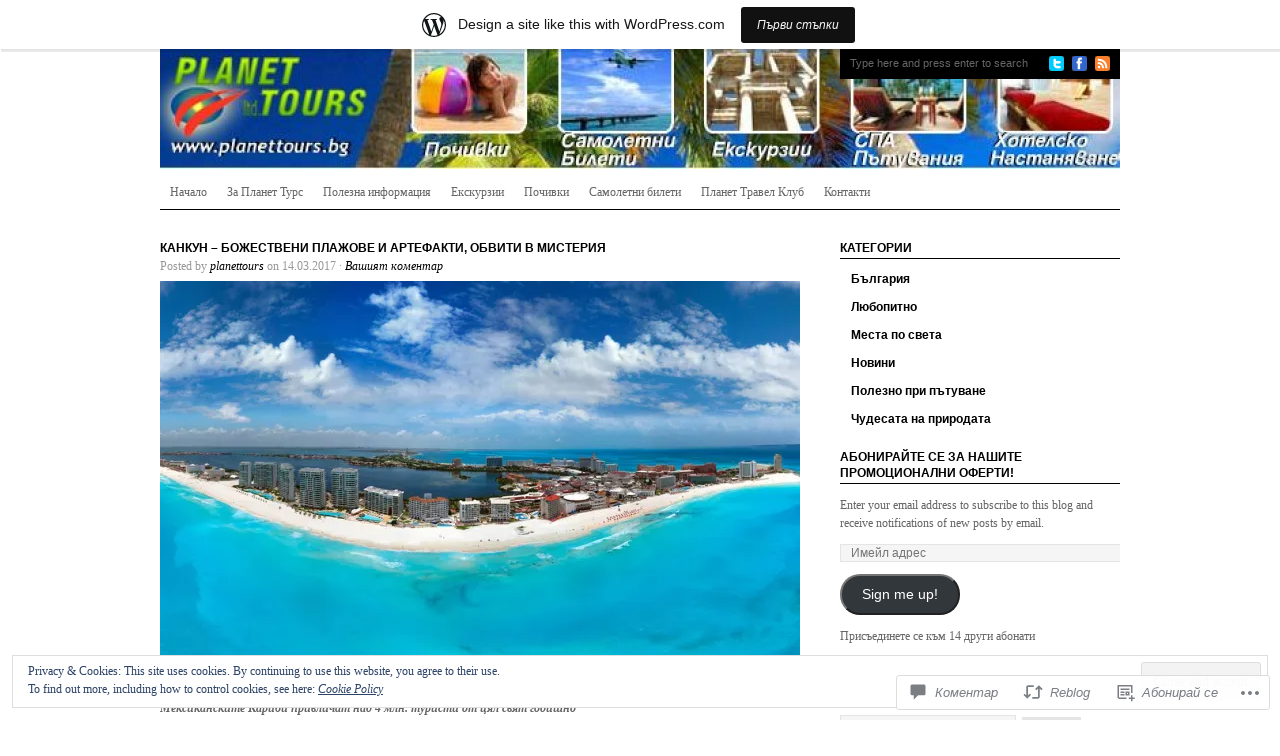

--- FILE ---
content_type: text/html; charset=UTF-8
request_url: https://planettours.wordpress.com/2017/03/14/%D0%BA%D0%B0%D0%BD%D0%BA%D1%83%D0%BD-%D0%B1%D0%BE%D0%B6%D0%B5%D1%81%D1%82%D0%B2%D0%B5%D0%BD%D0%B8-%D0%BF%D0%BB%D0%B0%D0%B6%D0%BE%D0%B2%D0%B5-%D0%B8-%D0%B0%D1%80%D1%82%D0%B5%D1%84%D0%B0%D0%BA/
body_size: 46619
content:
<!DOCTYPE html PUBLIC "-//W3C//DTD XHTML 1.0 Transitional//EN" "http://www.w3.org/TR/xhtml1/DTD/xhtml1-transitional.dtd">
<html xmlns="http://www.w3.org/1999/xhtml" lang="bg-BG">
<head profile="http://gmpg.org/xfn/11">
<meta http-equiv="Content-Type" content="text/html; charset=UTF-8" />
<title>Канкун – божествени плажове и артефакти, обвити в мистерия | Планет Турс Блог</title>
<link rel="pingback" href="https://planettours.wordpress.com/xmlrpc.php" />

<meta name='robots' content='max-image-preview:large' />
<link rel='dns-prefetch' href='//s0.wp.com' />
<link rel='dns-prefetch' href='//widgets.wp.com' />
<link rel='dns-prefetch' href='//af.pubmine.com' />
<link rel="alternate" type="application/rss+xml" title="Планет Турс Блог &raquo; Хранилка" href="https://planettours.wordpress.com/feed/" />
<link rel="alternate" type="application/rss+xml" title="Планет Турс Блог &raquo; Хранилка за коментари" href="https://planettours.wordpress.com/comments/feed/" />
<link rel="alternate" type="application/rss+xml" title="Планет Турс Блог &raquo; Хранилка за коментари на Канкун – божествени плажове и артефакти, обвити в&nbsp;мистерия" href="https://planettours.wordpress.com/2017/03/14/%d0%ba%d0%b0%d0%bd%d0%ba%d1%83%d0%bd-%d0%b1%d0%be%d0%b6%d0%b5%d1%81%d1%82%d0%b2%d0%b5%d0%bd%d0%b8-%d0%bf%d0%bb%d0%b0%d0%b6%d0%be%d0%b2%d0%b5-%d0%b8-%d0%b0%d1%80%d1%82%d0%b5%d1%84%d0%b0%d0%ba/feed/" />
	<script type="text/javascript">
		/* <![CDATA[ */
		function addLoadEvent(func) {
			var oldonload = window.onload;
			if (typeof window.onload != 'function') {
				window.onload = func;
			} else {
				window.onload = function () {
					oldonload();
					func();
				}
			}
		}
		/* ]]> */
	</script>
	<link crossorigin='anonymous' rel='stylesheet' id='all-css-0-1' href='/_static/??-eJx9jFsKAjEMRTdkjYNS8UNcS2caSqfpg0lKcfdORRQf+BM4ufceaEVNOQkmgVhVoep8YmjeOhQGrGuag0dFpoFgLGQEGViuhNuJeQO/BTNKMVN4MMSc+7GV1vGCXWJVySwf9E9JPuBLfKev+kjZPQfRLAHFJ6dGs8Baff/08SWeh6Me9GF30vv5BiA5ZKI=&cssminify=yes' type='text/css' media='all' />
<style id='wp-emoji-styles-inline-css'>

	img.wp-smiley, img.emoji {
		display: inline !important;
		border: none !important;
		box-shadow: none !important;
		height: 1em !important;
		width: 1em !important;
		margin: 0 0.07em !important;
		vertical-align: -0.1em !important;
		background: none !important;
		padding: 0 !important;
	}
/*# sourceURL=wp-emoji-styles-inline-css */
</style>
<link crossorigin='anonymous' rel='stylesheet' id='all-css-2-1' href='/wp-content/plugins/gutenberg-core/v22.2.0/build/styles/block-library/style.css?m=1764855221i&cssminify=yes' type='text/css' media='all' />
<style id='wp-block-library-inline-css'>
.has-text-align-justify {
	text-align:justify;
}
.has-text-align-justify{text-align:justify;}

/*# sourceURL=wp-block-library-inline-css */
</style><style id='global-styles-inline-css'>
:root{--wp--preset--aspect-ratio--square: 1;--wp--preset--aspect-ratio--4-3: 4/3;--wp--preset--aspect-ratio--3-4: 3/4;--wp--preset--aspect-ratio--3-2: 3/2;--wp--preset--aspect-ratio--2-3: 2/3;--wp--preset--aspect-ratio--16-9: 16/9;--wp--preset--aspect-ratio--9-16: 9/16;--wp--preset--color--black: #000000;--wp--preset--color--cyan-bluish-gray: #abb8c3;--wp--preset--color--white: #ffffff;--wp--preset--color--pale-pink: #f78da7;--wp--preset--color--vivid-red: #cf2e2e;--wp--preset--color--luminous-vivid-orange: #ff6900;--wp--preset--color--luminous-vivid-amber: #fcb900;--wp--preset--color--light-green-cyan: #7bdcb5;--wp--preset--color--vivid-green-cyan: #00d084;--wp--preset--color--pale-cyan-blue: #8ed1fc;--wp--preset--color--vivid-cyan-blue: #0693e3;--wp--preset--color--vivid-purple: #9b51e0;--wp--preset--gradient--vivid-cyan-blue-to-vivid-purple: linear-gradient(135deg,rgb(6,147,227) 0%,rgb(155,81,224) 100%);--wp--preset--gradient--light-green-cyan-to-vivid-green-cyan: linear-gradient(135deg,rgb(122,220,180) 0%,rgb(0,208,130) 100%);--wp--preset--gradient--luminous-vivid-amber-to-luminous-vivid-orange: linear-gradient(135deg,rgb(252,185,0) 0%,rgb(255,105,0) 100%);--wp--preset--gradient--luminous-vivid-orange-to-vivid-red: linear-gradient(135deg,rgb(255,105,0) 0%,rgb(207,46,46) 100%);--wp--preset--gradient--very-light-gray-to-cyan-bluish-gray: linear-gradient(135deg,rgb(238,238,238) 0%,rgb(169,184,195) 100%);--wp--preset--gradient--cool-to-warm-spectrum: linear-gradient(135deg,rgb(74,234,220) 0%,rgb(151,120,209) 20%,rgb(207,42,186) 40%,rgb(238,44,130) 60%,rgb(251,105,98) 80%,rgb(254,248,76) 100%);--wp--preset--gradient--blush-light-purple: linear-gradient(135deg,rgb(255,206,236) 0%,rgb(152,150,240) 100%);--wp--preset--gradient--blush-bordeaux: linear-gradient(135deg,rgb(254,205,165) 0%,rgb(254,45,45) 50%,rgb(107,0,62) 100%);--wp--preset--gradient--luminous-dusk: linear-gradient(135deg,rgb(255,203,112) 0%,rgb(199,81,192) 50%,rgb(65,88,208) 100%);--wp--preset--gradient--pale-ocean: linear-gradient(135deg,rgb(255,245,203) 0%,rgb(182,227,212) 50%,rgb(51,167,181) 100%);--wp--preset--gradient--electric-grass: linear-gradient(135deg,rgb(202,248,128) 0%,rgb(113,206,126) 100%);--wp--preset--gradient--midnight: linear-gradient(135deg,rgb(2,3,129) 0%,rgb(40,116,252) 100%);--wp--preset--font-size--small: 13px;--wp--preset--font-size--medium: 20px;--wp--preset--font-size--large: 36px;--wp--preset--font-size--x-large: 42px;--wp--preset--font-family--albert-sans: 'Albert Sans', sans-serif;--wp--preset--font-family--alegreya: Alegreya, serif;--wp--preset--font-family--arvo: Arvo, serif;--wp--preset--font-family--bodoni-moda: 'Bodoni Moda', serif;--wp--preset--font-family--bricolage-grotesque: 'Bricolage Grotesque', sans-serif;--wp--preset--font-family--cabin: Cabin, sans-serif;--wp--preset--font-family--chivo: Chivo, sans-serif;--wp--preset--font-family--commissioner: Commissioner, sans-serif;--wp--preset--font-family--cormorant: Cormorant, serif;--wp--preset--font-family--courier-prime: 'Courier Prime', monospace;--wp--preset--font-family--crimson-pro: 'Crimson Pro', serif;--wp--preset--font-family--dm-mono: 'DM Mono', monospace;--wp--preset--font-family--dm-sans: 'DM Sans', sans-serif;--wp--preset--font-family--dm-serif-display: 'DM Serif Display', serif;--wp--preset--font-family--domine: Domine, serif;--wp--preset--font-family--eb-garamond: 'EB Garamond', serif;--wp--preset--font-family--epilogue: Epilogue, sans-serif;--wp--preset--font-family--fahkwang: Fahkwang, sans-serif;--wp--preset--font-family--figtree: Figtree, sans-serif;--wp--preset--font-family--fira-sans: 'Fira Sans', sans-serif;--wp--preset--font-family--fjalla-one: 'Fjalla One', sans-serif;--wp--preset--font-family--fraunces: Fraunces, serif;--wp--preset--font-family--gabarito: Gabarito, system-ui;--wp--preset--font-family--ibm-plex-mono: 'IBM Plex Mono', monospace;--wp--preset--font-family--ibm-plex-sans: 'IBM Plex Sans', sans-serif;--wp--preset--font-family--ibarra-real-nova: 'Ibarra Real Nova', serif;--wp--preset--font-family--instrument-serif: 'Instrument Serif', serif;--wp--preset--font-family--inter: Inter, sans-serif;--wp--preset--font-family--josefin-sans: 'Josefin Sans', sans-serif;--wp--preset--font-family--jost: Jost, sans-serif;--wp--preset--font-family--libre-baskerville: 'Libre Baskerville', serif;--wp--preset--font-family--libre-franklin: 'Libre Franklin', sans-serif;--wp--preset--font-family--literata: Literata, serif;--wp--preset--font-family--lora: Lora, serif;--wp--preset--font-family--merriweather: Merriweather, serif;--wp--preset--font-family--montserrat: Montserrat, sans-serif;--wp--preset--font-family--newsreader: Newsreader, serif;--wp--preset--font-family--noto-sans-mono: 'Noto Sans Mono', sans-serif;--wp--preset--font-family--nunito: Nunito, sans-serif;--wp--preset--font-family--open-sans: 'Open Sans', sans-serif;--wp--preset--font-family--overpass: Overpass, sans-serif;--wp--preset--font-family--pt-serif: 'PT Serif', serif;--wp--preset--font-family--petrona: Petrona, serif;--wp--preset--font-family--piazzolla: Piazzolla, serif;--wp--preset--font-family--playfair-display: 'Playfair Display', serif;--wp--preset--font-family--plus-jakarta-sans: 'Plus Jakarta Sans', sans-serif;--wp--preset--font-family--poppins: Poppins, sans-serif;--wp--preset--font-family--raleway: Raleway, sans-serif;--wp--preset--font-family--roboto: Roboto, sans-serif;--wp--preset--font-family--roboto-slab: 'Roboto Slab', serif;--wp--preset--font-family--rubik: Rubik, sans-serif;--wp--preset--font-family--rufina: Rufina, serif;--wp--preset--font-family--sora: Sora, sans-serif;--wp--preset--font-family--source-sans-3: 'Source Sans 3', sans-serif;--wp--preset--font-family--source-serif-4: 'Source Serif 4', serif;--wp--preset--font-family--space-mono: 'Space Mono', monospace;--wp--preset--font-family--syne: Syne, sans-serif;--wp--preset--font-family--texturina: Texturina, serif;--wp--preset--font-family--urbanist: Urbanist, sans-serif;--wp--preset--font-family--work-sans: 'Work Sans', sans-serif;--wp--preset--spacing--20: 0.44rem;--wp--preset--spacing--30: 0.67rem;--wp--preset--spacing--40: 1rem;--wp--preset--spacing--50: 1.5rem;--wp--preset--spacing--60: 2.25rem;--wp--preset--spacing--70: 3.38rem;--wp--preset--spacing--80: 5.06rem;--wp--preset--shadow--natural: 6px 6px 9px rgba(0, 0, 0, 0.2);--wp--preset--shadow--deep: 12px 12px 50px rgba(0, 0, 0, 0.4);--wp--preset--shadow--sharp: 6px 6px 0px rgba(0, 0, 0, 0.2);--wp--preset--shadow--outlined: 6px 6px 0px -3px rgb(255, 255, 255), 6px 6px rgb(0, 0, 0);--wp--preset--shadow--crisp: 6px 6px 0px rgb(0, 0, 0);}:where(.is-layout-flex){gap: 0.5em;}:where(.is-layout-grid){gap: 0.5em;}body .is-layout-flex{display: flex;}.is-layout-flex{flex-wrap: wrap;align-items: center;}.is-layout-flex > :is(*, div){margin: 0;}body .is-layout-grid{display: grid;}.is-layout-grid > :is(*, div){margin: 0;}:where(.wp-block-columns.is-layout-flex){gap: 2em;}:where(.wp-block-columns.is-layout-grid){gap: 2em;}:where(.wp-block-post-template.is-layout-flex){gap: 1.25em;}:where(.wp-block-post-template.is-layout-grid){gap: 1.25em;}.has-black-color{color: var(--wp--preset--color--black) !important;}.has-cyan-bluish-gray-color{color: var(--wp--preset--color--cyan-bluish-gray) !important;}.has-white-color{color: var(--wp--preset--color--white) !important;}.has-pale-pink-color{color: var(--wp--preset--color--pale-pink) !important;}.has-vivid-red-color{color: var(--wp--preset--color--vivid-red) !important;}.has-luminous-vivid-orange-color{color: var(--wp--preset--color--luminous-vivid-orange) !important;}.has-luminous-vivid-amber-color{color: var(--wp--preset--color--luminous-vivid-amber) !important;}.has-light-green-cyan-color{color: var(--wp--preset--color--light-green-cyan) !important;}.has-vivid-green-cyan-color{color: var(--wp--preset--color--vivid-green-cyan) !important;}.has-pale-cyan-blue-color{color: var(--wp--preset--color--pale-cyan-blue) !important;}.has-vivid-cyan-blue-color{color: var(--wp--preset--color--vivid-cyan-blue) !important;}.has-vivid-purple-color{color: var(--wp--preset--color--vivid-purple) !important;}.has-black-background-color{background-color: var(--wp--preset--color--black) !important;}.has-cyan-bluish-gray-background-color{background-color: var(--wp--preset--color--cyan-bluish-gray) !important;}.has-white-background-color{background-color: var(--wp--preset--color--white) !important;}.has-pale-pink-background-color{background-color: var(--wp--preset--color--pale-pink) !important;}.has-vivid-red-background-color{background-color: var(--wp--preset--color--vivid-red) !important;}.has-luminous-vivid-orange-background-color{background-color: var(--wp--preset--color--luminous-vivid-orange) !important;}.has-luminous-vivid-amber-background-color{background-color: var(--wp--preset--color--luminous-vivid-amber) !important;}.has-light-green-cyan-background-color{background-color: var(--wp--preset--color--light-green-cyan) !important;}.has-vivid-green-cyan-background-color{background-color: var(--wp--preset--color--vivid-green-cyan) !important;}.has-pale-cyan-blue-background-color{background-color: var(--wp--preset--color--pale-cyan-blue) !important;}.has-vivid-cyan-blue-background-color{background-color: var(--wp--preset--color--vivid-cyan-blue) !important;}.has-vivid-purple-background-color{background-color: var(--wp--preset--color--vivid-purple) !important;}.has-black-border-color{border-color: var(--wp--preset--color--black) !important;}.has-cyan-bluish-gray-border-color{border-color: var(--wp--preset--color--cyan-bluish-gray) !important;}.has-white-border-color{border-color: var(--wp--preset--color--white) !important;}.has-pale-pink-border-color{border-color: var(--wp--preset--color--pale-pink) !important;}.has-vivid-red-border-color{border-color: var(--wp--preset--color--vivid-red) !important;}.has-luminous-vivid-orange-border-color{border-color: var(--wp--preset--color--luminous-vivid-orange) !important;}.has-luminous-vivid-amber-border-color{border-color: var(--wp--preset--color--luminous-vivid-amber) !important;}.has-light-green-cyan-border-color{border-color: var(--wp--preset--color--light-green-cyan) !important;}.has-vivid-green-cyan-border-color{border-color: var(--wp--preset--color--vivid-green-cyan) !important;}.has-pale-cyan-blue-border-color{border-color: var(--wp--preset--color--pale-cyan-blue) !important;}.has-vivid-cyan-blue-border-color{border-color: var(--wp--preset--color--vivid-cyan-blue) !important;}.has-vivid-purple-border-color{border-color: var(--wp--preset--color--vivid-purple) !important;}.has-vivid-cyan-blue-to-vivid-purple-gradient-background{background: var(--wp--preset--gradient--vivid-cyan-blue-to-vivid-purple) !important;}.has-light-green-cyan-to-vivid-green-cyan-gradient-background{background: var(--wp--preset--gradient--light-green-cyan-to-vivid-green-cyan) !important;}.has-luminous-vivid-amber-to-luminous-vivid-orange-gradient-background{background: var(--wp--preset--gradient--luminous-vivid-amber-to-luminous-vivid-orange) !important;}.has-luminous-vivid-orange-to-vivid-red-gradient-background{background: var(--wp--preset--gradient--luminous-vivid-orange-to-vivid-red) !important;}.has-very-light-gray-to-cyan-bluish-gray-gradient-background{background: var(--wp--preset--gradient--very-light-gray-to-cyan-bluish-gray) !important;}.has-cool-to-warm-spectrum-gradient-background{background: var(--wp--preset--gradient--cool-to-warm-spectrum) !important;}.has-blush-light-purple-gradient-background{background: var(--wp--preset--gradient--blush-light-purple) !important;}.has-blush-bordeaux-gradient-background{background: var(--wp--preset--gradient--blush-bordeaux) !important;}.has-luminous-dusk-gradient-background{background: var(--wp--preset--gradient--luminous-dusk) !important;}.has-pale-ocean-gradient-background{background: var(--wp--preset--gradient--pale-ocean) !important;}.has-electric-grass-gradient-background{background: var(--wp--preset--gradient--electric-grass) !important;}.has-midnight-gradient-background{background: var(--wp--preset--gradient--midnight) !important;}.has-small-font-size{font-size: var(--wp--preset--font-size--small) !important;}.has-medium-font-size{font-size: var(--wp--preset--font-size--medium) !important;}.has-large-font-size{font-size: var(--wp--preset--font-size--large) !important;}.has-x-large-font-size{font-size: var(--wp--preset--font-size--x-large) !important;}.has-albert-sans-font-family{font-family: var(--wp--preset--font-family--albert-sans) !important;}.has-alegreya-font-family{font-family: var(--wp--preset--font-family--alegreya) !important;}.has-arvo-font-family{font-family: var(--wp--preset--font-family--arvo) !important;}.has-bodoni-moda-font-family{font-family: var(--wp--preset--font-family--bodoni-moda) !important;}.has-bricolage-grotesque-font-family{font-family: var(--wp--preset--font-family--bricolage-grotesque) !important;}.has-cabin-font-family{font-family: var(--wp--preset--font-family--cabin) !important;}.has-chivo-font-family{font-family: var(--wp--preset--font-family--chivo) !important;}.has-commissioner-font-family{font-family: var(--wp--preset--font-family--commissioner) !important;}.has-cormorant-font-family{font-family: var(--wp--preset--font-family--cormorant) !important;}.has-courier-prime-font-family{font-family: var(--wp--preset--font-family--courier-prime) !important;}.has-crimson-pro-font-family{font-family: var(--wp--preset--font-family--crimson-pro) !important;}.has-dm-mono-font-family{font-family: var(--wp--preset--font-family--dm-mono) !important;}.has-dm-sans-font-family{font-family: var(--wp--preset--font-family--dm-sans) !important;}.has-dm-serif-display-font-family{font-family: var(--wp--preset--font-family--dm-serif-display) !important;}.has-domine-font-family{font-family: var(--wp--preset--font-family--domine) !important;}.has-eb-garamond-font-family{font-family: var(--wp--preset--font-family--eb-garamond) !important;}.has-epilogue-font-family{font-family: var(--wp--preset--font-family--epilogue) !important;}.has-fahkwang-font-family{font-family: var(--wp--preset--font-family--fahkwang) !important;}.has-figtree-font-family{font-family: var(--wp--preset--font-family--figtree) !important;}.has-fira-sans-font-family{font-family: var(--wp--preset--font-family--fira-sans) !important;}.has-fjalla-one-font-family{font-family: var(--wp--preset--font-family--fjalla-one) !important;}.has-fraunces-font-family{font-family: var(--wp--preset--font-family--fraunces) !important;}.has-gabarito-font-family{font-family: var(--wp--preset--font-family--gabarito) !important;}.has-ibm-plex-mono-font-family{font-family: var(--wp--preset--font-family--ibm-plex-mono) !important;}.has-ibm-plex-sans-font-family{font-family: var(--wp--preset--font-family--ibm-plex-sans) !important;}.has-ibarra-real-nova-font-family{font-family: var(--wp--preset--font-family--ibarra-real-nova) !important;}.has-instrument-serif-font-family{font-family: var(--wp--preset--font-family--instrument-serif) !important;}.has-inter-font-family{font-family: var(--wp--preset--font-family--inter) !important;}.has-josefin-sans-font-family{font-family: var(--wp--preset--font-family--josefin-sans) !important;}.has-jost-font-family{font-family: var(--wp--preset--font-family--jost) !important;}.has-libre-baskerville-font-family{font-family: var(--wp--preset--font-family--libre-baskerville) !important;}.has-libre-franklin-font-family{font-family: var(--wp--preset--font-family--libre-franklin) !important;}.has-literata-font-family{font-family: var(--wp--preset--font-family--literata) !important;}.has-lora-font-family{font-family: var(--wp--preset--font-family--lora) !important;}.has-merriweather-font-family{font-family: var(--wp--preset--font-family--merriweather) !important;}.has-montserrat-font-family{font-family: var(--wp--preset--font-family--montserrat) !important;}.has-newsreader-font-family{font-family: var(--wp--preset--font-family--newsreader) !important;}.has-noto-sans-mono-font-family{font-family: var(--wp--preset--font-family--noto-sans-mono) !important;}.has-nunito-font-family{font-family: var(--wp--preset--font-family--nunito) !important;}.has-open-sans-font-family{font-family: var(--wp--preset--font-family--open-sans) !important;}.has-overpass-font-family{font-family: var(--wp--preset--font-family--overpass) !important;}.has-pt-serif-font-family{font-family: var(--wp--preset--font-family--pt-serif) !important;}.has-petrona-font-family{font-family: var(--wp--preset--font-family--petrona) !important;}.has-piazzolla-font-family{font-family: var(--wp--preset--font-family--piazzolla) !important;}.has-playfair-display-font-family{font-family: var(--wp--preset--font-family--playfair-display) !important;}.has-plus-jakarta-sans-font-family{font-family: var(--wp--preset--font-family--plus-jakarta-sans) !important;}.has-poppins-font-family{font-family: var(--wp--preset--font-family--poppins) !important;}.has-raleway-font-family{font-family: var(--wp--preset--font-family--raleway) !important;}.has-roboto-font-family{font-family: var(--wp--preset--font-family--roboto) !important;}.has-roboto-slab-font-family{font-family: var(--wp--preset--font-family--roboto-slab) !important;}.has-rubik-font-family{font-family: var(--wp--preset--font-family--rubik) !important;}.has-rufina-font-family{font-family: var(--wp--preset--font-family--rufina) !important;}.has-sora-font-family{font-family: var(--wp--preset--font-family--sora) !important;}.has-source-sans-3-font-family{font-family: var(--wp--preset--font-family--source-sans-3) !important;}.has-source-serif-4-font-family{font-family: var(--wp--preset--font-family--source-serif-4) !important;}.has-space-mono-font-family{font-family: var(--wp--preset--font-family--space-mono) !important;}.has-syne-font-family{font-family: var(--wp--preset--font-family--syne) !important;}.has-texturina-font-family{font-family: var(--wp--preset--font-family--texturina) !important;}.has-urbanist-font-family{font-family: var(--wp--preset--font-family--urbanist) !important;}.has-work-sans-font-family{font-family: var(--wp--preset--font-family--work-sans) !important;}
/*# sourceURL=global-styles-inline-css */
</style>

<style id='classic-theme-styles-inline-css'>
/*! This file is auto-generated */
.wp-block-button__link{color:#fff;background-color:#32373c;border-radius:9999px;box-shadow:none;text-decoration:none;padding:calc(.667em + 2px) calc(1.333em + 2px);font-size:1.125em}.wp-block-file__button{background:#32373c;color:#fff;text-decoration:none}
/*# sourceURL=/wp-includes/css/classic-themes.min.css */
</style>
<link crossorigin='anonymous' rel='stylesheet' id='all-css-4-1' href='/_static/??-eJx9j9sOwjAIhl/[base64]&cssminify=yes' type='text/css' media='all' />
<link rel='stylesheet' id='verbum-gutenberg-css-css' href='https://widgets.wp.com/verbum-block-editor/block-editor.css?ver=1738686361' media='all' />
<link crossorigin='anonymous' rel='stylesheet' id='all-css-6-1' href='/_static/??/wp-content/themes/pub/structure/style.css,/wp-content/themes/pub/structure/inc/style-wpcom.css?m=1762382777j&cssminify=yes' type='text/css' media='all' />
<style id='jetpack_facebook_likebox-inline-css'>
.widget_facebook_likebox {
	overflow: hidden;
}

/*# sourceURL=/wp-content/mu-plugins/jetpack-plugin/moon/modules/widgets/facebook-likebox/style.css */
</style>
<link crossorigin='anonymous' rel='stylesheet' id='all-css-8-1' href='/_static/??-eJzTLy/QTc7PK0nNK9HPLdUtyClNz8wr1i9KTcrJTwcy0/WTi5G5ekCujj52Temp+bo5+cmJJZn5eSgc3bScxMwikFb7XFtDE1NLExMLc0OTLACohS2q&cssminify=yes' type='text/css' media='all' />
<link crossorigin='anonymous' rel='stylesheet' id='print-css-9-1' href='/wp-content/mu-plugins/global-print/global-print.css?m=1465851035i&cssminify=yes' type='text/css' media='print' />
<style id='jetpack-global-styles-frontend-style-inline-css'>
:root { --font-headings: unset; --font-base: unset; --font-headings-default: -apple-system,BlinkMacSystemFont,"Segoe UI",Roboto,Oxygen-Sans,Ubuntu,Cantarell,"Helvetica Neue",sans-serif; --font-base-default: -apple-system,BlinkMacSystemFont,"Segoe UI",Roboto,Oxygen-Sans,Ubuntu,Cantarell,"Helvetica Neue",sans-serif;}
/*# sourceURL=jetpack-global-styles-frontend-style-inline-css */
</style>
<link crossorigin='anonymous' rel='stylesheet' id='all-css-12-1' href='/_static/??-eJyNjcEKwjAQRH/IuFRT6kX8FNkmS5K6yQY3Qfx7bfEiXrwM82B4A49qnJRGpUHupnIPqSgs1Cq624chi6zhO5OCRryTR++fW00l7J3qDv43XVNxoOISsmEJol/wY2uR8vs3WggsM/I6uOTzMI3Hw8lOg11eUT1JKA==&cssminify=yes' type='text/css' media='all' />
<script type="text/javascript" id="jetpack_related-posts-js-extra">
/* <![CDATA[ */
var related_posts_js_options = {"post_heading":"h4"};
//# sourceURL=jetpack_related-posts-js-extra
/* ]]> */
</script>
<script type="text/javascript" id="wpcom-actionbar-placeholder-js-extra">
/* <![CDATA[ */
var actionbardata = {"siteID":"25564197","postID":"8902","siteURL":"https://planettours.wordpress.com","xhrURL":"https://planettours.wordpress.com/wp-admin/admin-ajax.php","nonce":"8d63a61e57","isLoggedIn":"","statusMessage":"","subsEmailDefault":"instantly","proxyScriptUrl":"https://s0.wp.com/wp-content/js/wpcom-proxy-request.js?m=1513050504i&amp;ver=20211021","shortlink":"https://wp.me/p1JgpL-2jA","i18n":{"followedText":"New posts from this site will now appear in your \u003Ca href=\"https://wordpress.com/reader\"\u003EReader\u003C/a\u003E","foldBar":"\u041f\u0440\u0438\u0431\u0438\u0440\u0430\u043d\u0435 \u043d\u0430 \u043f\u0440\u043e\u0437\u043e\u0440\u0435\u0446\u0430","unfoldBar":"Expand this bar","shortLinkCopied":"Shortlink copied to clipboard."}};
//# sourceURL=wpcom-actionbar-placeholder-js-extra
/* ]]> */
</script>
<script type="text/javascript" id="jetpack-mu-wpcom-settings-js-before">
/* <![CDATA[ */
var JETPACK_MU_WPCOM_SETTINGS = {"assetsUrl":"https://s0.wp.com/wp-content/mu-plugins/jetpack-mu-wpcom-plugin/moon/jetpack_vendor/automattic/jetpack-mu-wpcom/src/build/"};
//# sourceURL=jetpack-mu-wpcom-settings-js-before
/* ]]> */
</script>
<script crossorigin='anonymous' type='text/javascript'  src='/_static/??-eJx1j1FuAjEMRC9EMKy07VfFUdBu4qYJiWNih4XbN6vSilblazQazxsZFja2kCIp5GY4NR9IIKLyZE93D7kUgmMgC3MLyUHFNCk6w0VUfrttDrSNsoEHcOw3SQ3Xcr19Zx2WmkNZw3huWG93eQQ8PTI5+NpH/1vTD8y9wm0G0dqstoorICCTfw/Xo4aEs/9bm1PxP/8vpbrJibFpEvnat5nhMqxiqJDxjmtHHPLb/nUcd7uXYRjjJ8CUfEw='></script>
<script type="text/javascript" id="rlt-proxy-js-after">
/* <![CDATA[ */
	rltInitialize( {"token":null,"iframeOrigins":["https:\/\/widgets.wp.com"]} );
//# sourceURL=rlt-proxy-js-after
/* ]]> */
</script>
<link rel="EditURI" type="application/rsd+xml" title="RSD" href="https://planettours.wordpress.com/xmlrpc.php?rsd" />
<meta name="generator" content="WordPress.com" />
<link rel="canonical" href="https://planettours.wordpress.com/2017/03/14/%d0%ba%d0%b0%d0%bd%d0%ba%d1%83%d0%bd-%d0%b1%d0%be%d0%b6%d0%b5%d1%81%d1%82%d0%b2%d0%b5%d0%bd%d0%b8-%d0%bf%d0%bb%d0%b0%d0%b6%d0%be%d0%b2%d0%b5-%d0%b8-%d0%b0%d1%80%d1%82%d0%b5%d1%84%d0%b0%d0%ba/" />
<link rel='shortlink' href='https://wp.me/p1JgpL-2jA' />
<link rel="alternate" type="application/json+oembed" href="https://public-api.wordpress.com/oembed/?format=json&amp;url=https%3A%2F%2Fplanettours.wordpress.com%2F2017%2F03%2F14%2F%25d0%25ba%25d0%25b0%25d0%25bd%25d0%25ba%25d1%2583%25d0%25bd-%25d0%25b1%25d0%25be%25d0%25b6%25d0%25b5%25d1%2581%25d1%2582%25d0%25b2%25d0%25b5%25d0%25bd%25d0%25b8-%25d0%25bf%25d0%25bb%25d0%25b0%25d0%25b6%25d0%25be%25d0%25b2%25d0%25b5-%25d0%25b8-%25d0%25b0%25d1%2580%25d1%2582%25d0%25b5%25d1%2584%25d0%25b0%25d0%25ba%2F&amp;for=wpcom-auto-discovery" /><link rel="alternate" type="application/xml+oembed" href="https://public-api.wordpress.com/oembed/?format=xml&amp;url=https%3A%2F%2Fplanettours.wordpress.com%2F2017%2F03%2F14%2F%25d0%25ba%25d0%25b0%25d0%25bd%25d0%25ba%25d1%2583%25d0%25bd-%25d0%25b1%25d0%25be%25d0%25b6%25d0%25b5%25d1%2581%25d1%2582%25d0%25b2%25d0%25b5%25d0%25bd%25d0%25b8-%25d0%25bf%25d0%25bb%25d0%25b0%25d0%25b6%25d0%25be%25d0%25b2%25d0%25b5-%25d0%25b8-%25d0%25b0%25d1%2580%25d1%2582%25d0%25b5%25d1%2584%25d0%25b0%25d0%25ba%2F&amp;for=wpcom-auto-discovery" />
<!-- Jetpack Open Graph Tags -->
<meta property="og:type" content="article" />
<meta property="og:title" content="Канкун – божествени плажове и артефакти, обвити в мистерия" />
<meta property="og:url" content="https://planettours.wordpress.com/2017/03/14/%d0%ba%d0%b0%d0%bd%d0%ba%d1%83%d0%bd-%d0%b1%d0%be%d0%b6%d0%b5%d1%81%d1%82%d0%b2%d0%b5%d0%bd%d0%b8-%d0%bf%d0%bb%d0%b0%d0%b6%d0%be%d0%b2%d0%b5-%d0%b8-%d0%b0%d1%80%d1%82%d0%b5%d1%84%d0%b0%d0%ba/" />
<meta property="og:description" content="Мексиканските Кариби привличат над 4 млн. туристи от цял свят годишно Мексиканските Кариби са далеч не само пустиня, потресаваща човешка бедност, евтина работна ръка и такос. За над 4 млн. туристи,…" />
<meta property="article:published_time" content="2017-03-14T10:13:56+00:00" />
<meta property="article:modified_time" content="2017-03-14T10:13:56+00:00" />
<meta property="og:site_name" content="Планет Турс Блог" />
<meta property="og:image" content="https://i0.wp.com/planettours.wordpress.com/wp-content/uploads/2017/03/meksiko-kankun-pochivka-may-oktomvri-2016-4.jpg?fit=1200%2C583&#038;ssl=1" />
<meta property="og:image:width" content="1200" />
<meta property="og:image:height" content="583" />
<meta property="og:image:alt" content="" />
<meta property="og:locale" content="bg_BG" />
<meta property="fb:app_id" content="249643311490" />
<meta property="article:publisher" content="https://www.facebook.com/WordPresscom" />
<meta name="twitter:text:title" content="Канкун – божествени плажове и артефакти, обвити в&nbsp;мистерия" />
<meta name="twitter:image" content="https://i0.wp.com/planettours.wordpress.com/wp-content/uploads/2017/03/meksiko-kankun-pochivka-may-oktomvri-2016-4.jpg?fit=1200%2C583&#038;ssl=1&#038;w=640" />
<meta name="twitter:card" content="summary_large_image" />

<!-- End Jetpack Open Graph Tags -->
<link rel="shortcut icon" type="image/x-icon" href="https://secure.gravatar.com/blavatar/c7517b107ad242ec78533b8cfd8ab8d5ccdd4ed9d9166235d3571eb03b451e77?s=32" sizes="16x16" />
<link rel="icon" type="image/x-icon" href="https://secure.gravatar.com/blavatar/c7517b107ad242ec78533b8cfd8ab8d5ccdd4ed9d9166235d3571eb03b451e77?s=32" sizes="16x16" />
<link rel="apple-touch-icon" href="https://secure.gravatar.com/blavatar/c7517b107ad242ec78533b8cfd8ab8d5ccdd4ed9d9166235d3571eb03b451e77?s=114" />
<link rel='openid.server' href='https://planettours.wordpress.com/?openidserver=1' />
<link rel='openid.delegate' href='https://planettours.wordpress.com/' />
<link rel="search" type="application/opensearchdescription+xml" href="https://planettours.wordpress.com/osd.xml" title="Планет Турс Блог" />
<link rel="search" type="application/opensearchdescription+xml" href="https://s1.wp.com/opensearch.xml" title="WordPress.com" />
		<style id="wpcom-hotfix-masterbar-style">
			@media screen and (min-width: 783px) {
				#wpadminbar .quicklinks li#wp-admin-bar-my-account.with-avatar > a img {
					margin-top: 5px;
				}
			}
		</style>
		<meta name="description" content="Мексиканските Кариби привличат над 4 млн. туристи от цял свят годишно Мексиканските Кариби са далеч не само пустиня, потресаваща човешка бедност, евтина работна ръка и такос. За над 4 млн. туристи, които посещават този район годишно, земята на маите е лукс, божествени плажове, богата история, артефакти и мистерия. Представата за парче от рая идва от&hellip;" />
	<style type="text/css">
				#header h1 a, #header h1 a:visited {
			background: url(https://planettours.wordpress.com/wp-content/uploads/2011/08/cropped-logo.jpg) no-repeat top;
		}
		
				#header h1 a span {
			text-indent: -1000em !important;
		}
			</style>
	<script type="text/javascript">
/* <![CDATA[ */
var wa_client = {}; wa_client.cmd = []; wa_client.config = { 'blog_id': 25564197, 'blog_language': 'bg', 'is_wordads': false, 'hosting_type': 0, 'afp_account_id': null, 'afp_host_id': 5038568878849053, 'theme': 'pub/structure', '_': { 'title': 'Реклама', 'privacy_settings': 'Настройки за поверителност' }, 'formats': [ 'inline', 'belowpost', 'bottom_sticky', 'sidebar_sticky_right', 'sidebar', 'gutenberg_rectangle', 'gutenberg_leaderboard', 'gutenberg_mobile_leaderboard', 'gutenberg_skyscraper' ] };
/* ]]> */
</script>
		<script type="text/javascript">

			window.doNotSellCallback = function() {

				var linkElements = [
					'a[href="https://wordpress.com/?ref=footer_blog"]',
					'a[href="https://wordpress.com/?ref=footer_website"]',
					'a[href="https://wordpress.com/?ref=vertical_footer"]',
					'a[href^="https://wordpress.com/?ref=footer_segment_"]',
				].join(',');

				var dnsLink = document.createElement( 'a' );
				dnsLink.href = 'https://wordpress.com/advertising-program-optout/';
				dnsLink.classList.add( 'do-not-sell-link' );
				dnsLink.rel = 'nofollow';
				dnsLink.style.marginLeft = '0.5em';
				dnsLink.textContent = 'Do Not Sell or Share My Personal Information';

				var creditLinks = document.querySelectorAll( linkElements );

				if ( 0 === creditLinks.length ) {
					return false;
				}

				Array.prototype.forEach.call( creditLinks, function( el ) {
					el.insertAdjacentElement( 'afterend', dnsLink );
				});

				return true;
			};

		</script>
		<script type="text/javascript">
	window.google_analytics_uacct = "UA-52447-2";
</script>

<script type="text/javascript">
	var _gaq = _gaq || [];
	_gaq.push(['_setAccount', 'UA-52447-2']);
	_gaq.push(['_gat._anonymizeIp']);
	_gaq.push(['_setDomainName', 'wordpress.com']);
	_gaq.push(['_initData']);
	_gaq.push(['_trackPageview']);

	(function() {
		var ga = document.createElement('script'); ga.type = 'text/javascript'; ga.async = true;
		ga.src = ('https:' == document.location.protocol ? 'https://ssl' : 'http://www') + '.google-analytics.com/ga.js';
		(document.getElementsByTagName('head')[0] || document.getElementsByTagName('body')[0]).appendChild(ga);
	})();
</script>

<script type="text/javascript">
/* <![CDATA[ */
	var $j = jQuery.noConflict();

	$j(document).ready(function() {
		$j('ul.ot-menu').superfish();
	});
/* ]]> */
</script>

<link crossorigin='anonymous' rel='stylesheet' id='all-css-0-3' href='/_static/??-eJyVjkEKwkAMRS9kG2rR4kI8irTpIGknyTCZ0OtXsRXc6fJ9Ho8PS6pQpQQpwF6l6A8SgymU1OO8MbCqwJ0EYYiKs4EtlEKu0ewAvxdYR4/BAPusbiF+pH34N/i+5BRHMB8MM6VC+pS/qGaSV/nG16Y7tZfu3DbHaQXdH15M&cssminify=yes' type='text/css' media='all' />
</head>

<body class="wp-singular post-template-default single single-post postid-8902 single-format-standard wp-theme-pubstructure customizer-styles-applied jetpack-reblog-enabled has-marketing-bar has-marketing-bar-theme-structure">

<div id="wrap">
		<div id="header">

		<div class="headerleft">
			<h1 id="title"><a href="https://planettours.wordpress.com/" title="Home"><span id="sitename">Планет Турс Блог</span></a></h1>
		</div>

				<div class="headerright">
			<form id="searchformheader" method="get" action="https://planettours.wordpress.com">
				<input type="text" value="Type here and press enter to search" name="s" id="searchbox" onfocus="if (this.value == 'Type here and press enter to search') {this.value = '';}" onblur="if (this.value == '') {this.value = 'Type here and press enter to search';}" />
				<input type="hidden" id="searchbutton" value="Go" />
			</form>

			<div id="navicons">

			
								<a href="https://twitter.com/#!/Planet_Tours">
					<img class="navicon" src="https://s0.wp.com/wp-content/themes/pub/structure/images/twitter_icon.png?m=1391152240i" title="Twitter" alt="Twitter" />
				</a>
				
								<a href="http://www.facebook.com/Planettours.bg">
					<img class="navicon" src="https://s0.wp.com/wp-content/themes/pub/structure/images/facebook_icon.png?m=1391152240i" title="Facebook" alt="Facebook" />
				</a>
				
				<a href="https://planettours.wordpress.com/feed/">
					<img class="navicon" src="https://s0.wp.com/wp-content/themes/pub/structure/images/rss_icon.png?m=1391152240i" title="RSS feed" alt="RSS" />
				</a>

						</div>

		</div><!-- .headerright -->
			</div>

	<div id="ot-menu"><ul class="ot-menu">
<li ><a href="https://planettours.wordpress.com/">Начало</a></li><li class="page_item page-item-2"><a href="https://planettours.wordpress.com/about/">За Планет Турс</a></li>
<li class="page_item page-item-60"><a href="https://planettours.wordpress.com/%d0%bf%d0%be%d0%bb%d0%b5%d0%b7%d0%bd%d0%b0-%d0%b8%d0%bd%d1%84%d0%be%d1%80%d0%bc%d0%b0%d1%86%d0%b8%d1%8f/">Полезна информация</a></li>
<li class="page_item page-item-65"><a href="https://planettours.wordpress.com/%d0%b5%d0%ba%d1%81%d0%ba%d1%83%d1%80%d0%b7%d0%b8%d0%b8-2016/">Екскурзии</a></li>
<li class="page_item page-item-62"><a href="https://planettours.wordpress.com/%d0%bf%d0%be%d1%87%d0%b8%d0%b2%d0%ba%d0%b8-2016/">Почивки</a></li>
<li class="page_item page-item-1814"><a href="https://planettours.wordpress.com/%d1%81%d0%b0%d0%bc%d0%be%d0%bb%d0%b5%d1%82%d0%bd%d0%b8-%d0%b1%d0%b8%d0%bb%d0%b5%d1%82%d0%b8/">Самолетни билети</a></li>
<li class="page_item page-item-1445"><a href="https://planettours.wordpress.com/%d0%bf%d0%bb%d0%b0%d0%bd%d0%b5%d1%82-%d1%82%d1%80%d0%b0%d0%b2%d0%b5%d0%bb-%d0%ba%d0%bb%d1%83%d0%b1/">Планет Травел Клуб</a></li>
<li class="page_item page-item-58"><a href="https://planettours.wordpress.com/%d0%ba%d0%be%d0%bd%d1%82%d0%b0%d0%ba%d1%82%d0%b8/">Контакти</a></li>
</ul></div>

	<div style="clear:both;"></div>


<div id="content">

	<div id="contentleft">

		<div class="postarea">

			
			<div id="post-8902" class="post-8902 post type-post status-publish format-standard has-post-thumbnail hentry category-61591551">

				<div class="posttitle">

												<h3>Канкун – божествени плажове и артефакти, обвити в&nbsp;мистерия</h3>
					
					<div class="postauthor">
				  		 <p>
				  		 					  		 	Posted by <a href="https://planettours.wordpress.com/author/planettours/">planettours</a> on 14.03.2017 &middot; <a href="https://planettours.wordpress.com/2017/03/14/%d0%ba%d0%b0%d0%bd%d0%ba%d1%83%d0%bd-%d0%b1%d0%be%d0%b6%d0%b5%d1%81%d1%82%d0%b2%d0%b5%d0%bd%d0%b8-%d0%bf%d0%bb%d0%b0%d0%b6%d0%be%d0%b2%d0%b5-%d0%b8-%d0%b0%d1%80%d1%82%d0%b5%d1%84%d0%b0%d0%ba/#respond">Вашият коментар</a>&nbsp;				  		 </p>
			   		</div>

										<div class="feature-image">
						<img width="640" height="392" src="https://planettours.wordpress.com/wp-content/uploads/2017/03/meksiko-kankun-pochivka-may-oktomvri-2016-4.jpg?w=640&amp;h=392&amp;crop=1" class="attachment-structure-large size-structure-large wp-post-image" alt="" decoding="async" srcset="https://planettours.wordpress.com/wp-content/uploads/2017/03/meksiko-kankun-pochivka-may-oktomvri-2016-4.jpg?w=640&amp;h=392&amp;crop=1 640w, https://planettours.wordpress.com/wp-content/uploads/2017/03/meksiko-kankun-pochivka-may-oktomvri-2016-4.jpg?w=150&amp;h=92&amp;crop=1 150w, https://planettours.wordpress.com/wp-content/uploads/2017/03/meksiko-kankun-pochivka-may-oktomvri-2016-4.jpg?w=300&amp;h=184&amp;crop=1 300w, https://planettours.wordpress.com/wp-content/uploads/2017/03/meksiko-kankun-pochivka-may-oktomvri-2016-4.jpg?w=768&amp;h=470&amp;crop=1 768w, https://planettours.wordpress.com/wp-content/uploads/2017/03/meksiko-kankun-pochivka-may-oktomvri-2016-4.jpg?w=1024&amp;h=627&amp;crop=1 1024w" sizes="(max-width: 640px) 100vw, 640px" data-attachment-id="8903" data-permalink="https://planettours.wordpress.com/2017/03/14/%d0%ba%d0%b0%d0%bd%d0%ba%d1%83%d0%bd-%d0%b1%d0%be%d0%b6%d0%b5%d1%81%d1%82%d0%b2%d0%b5%d0%bd%d0%b8-%d0%bf%d0%bb%d0%b0%d0%b6%d0%be%d0%b2%d0%b5-%d0%b8-%d0%b0%d1%80%d1%82%d0%b5%d1%84%d0%b0%d0%ba/meksiko-kankun-pochivka-may-oktomvri-2016-4/" data-orig-file="https://planettours.wordpress.com/wp-content/uploads/2017/03/meksiko-kankun-pochivka-may-oktomvri-2016-4.jpg" data-orig-size="1440,700" data-comments-opened="1" data-image-meta="{&quot;aperture&quot;:&quot;0&quot;,&quot;credit&quot;:&quot;&quot;,&quot;camera&quot;:&quot;&quot;,&quot;caption&quot;:&quot;&quot;,&quot;created_timestamp&quot;:&quot;0&quot;,&quot;copyright&quot;:&quot;&quot;,&quot;focal_length&quot;:&quot;0&quot;,&quot;iso&quot;:&quot;0&quot;,&quot;shutter_speed&quot;:&quot;0&quot;,&quot;title&quot;:&quot;&quot;,&quot;orientation&quot;:&quot;0&quot;}" data-image-title="meksiko-kankun-pochivka-may-oktomvri-2016-4" data-image-description="" data-image-caption="" data-medium-file="https://planettours.wordpress.com/wp-content/uploads/2017/03/meksiko-kankun-pochivka-may-oktomvri-2016-4.jpg?w=300" data-large-file="https://planettours.wordpress.com/wp-content/uploads/2017/03/meksiko-kankun-pochivka-may-oktomvri-2016-4.jpg?w=640" />					</div>
					
				</div>

				<div id="single-post-widgets" class="widget-area">
<div id="rss scroller" class="single-widget-container rss_scr_widget">
<div class="single-post-img">
<div class="featured-img-caption"></div>
</div>
</div>
</div>
<p><strong><i>Мексиканските Кариби</i></strong><strong><i> </i><i>привличат над 4 млн. туристи от цял свят годишно</i></strong></p>
<p>Мексиканските Кариби са далеч не<a class="fancybox image" href="http://stroitelstvoimoti.com/wp-content/uploads/2015/10/22-17.jpg" rel="gallery"><img class="  wp-image-33215 alignleft" src="https://i0.wp.com/stroitelstvoimoti.com/wp-content/uploads/2015/10/22-17-300x141.jpg" alt="22-1" width="337" height="158" /></a> само пустиня, потресаваща човешка бедност, евтина работна ръка и такос. За над 4 млн. туристи, които посещават този район годишно, земята на маите е лукс, божествени плажове, богата история, артефакти и мистерия. Представата за парче от рая идва от световния курорт Канкун в Мексико. Намира се на <strong>полуостр</strong><strong>ов Юка</strong><strong>тан</strong> в щата Кинтана Роо, който е бил земя на маите. Проектиран е като туристически град с идеята да докара чужда валута на мексиканска земя през далечната 1967 г. Тогава местната банка с американски партньори прави проучване и започва строителство със стартов капитал от 27 милиона долара. По това време островът е бил обитаван едва от 3-ма души, които се грижели за кокосова плантация, и още 117 в Пуерто Хуарес, което било рибарско селище наблизо, с функция и на военна база. В момента островът е дом за над 600 000 жители и любима дестинация на милиони туристи от всички краища на света. Първото, което привлича в Канкун, са <strong>безкрайните бели плажове и тюркоазената вода</strong>. На острова има над 250 слънчеви дни, така че винаги може да избягате там, ако зимата и студът ви дойдат в повече. Може да се радвате на <strong>скъпи хотели</strong>, първокласни яхти, клубове, дискотеки, шопинг центрове и елитни бутиции. Истинското богатство на Канкун са археологическите находки, древните руини и индианските пирамиди, отвеждащи в магическата цивилизация на маите. За по-авантюристично настроените огромно преживяване е <strong>изследването на ценотите и пещерите</strong>. „Ценот“ е дума от езика на маите, която в буквален превод означава бездна, пропаст. Ценотите са отвори на повърхността, които водят надолу под земята. От научна гледна точка това са сладководни басейни под земята, но за маите са били извор към живота, вход към отвъдното и място за общуване с боговете. Плуване, риболов, гмуркане, разходка с делфини също са част от преживяването мексикански Кариби. Недалеч от Канкун са другите места за забавление и разходки – <strong>тропическият остров Конзумел</strong>,природните паркове „Ксарет“, „Гарафон“ и аквариума „Хел-ха“, както и курортът Плайа дел Кармен, прочут с богатия си и интригуващ подводен свят.</p>
<p><a class="fancybox image" href="http://stroitelstvoimoti.com/wp-content/uploads/2015/10/22-42.jpg" rel="gallery"><img class="alignnone size-medium wp-image-33210" src="https://i0.wp.com/stroitelstvoimoti.com/wp-content/uploads/2015/10/22-42-300x141.jpg" alt="22-4" width="300" height="141" /></a> <a class="fancybox image" href="http://stroitelstvoimoti.com/wp-content/uploads/2015/10/22-52.jpg" rel="gallery"><img loading="lazy" class="alignnone size-medium wp-image-33211" src="https://i0.wp.com/stroitelstvoimoti.com/wp-content/uploads/2015/10/22-52-300x141.jpg" alt="22-5" width="300" height="141" /></a>  <a class="fancybox image" href="http://stroitelstvoimoti.com/wp-content/uploads/2015/10/22-81.jpg" rel="gallery"><img loading="lazy" class="alignnone  wp-image-33213" src="https://i0.wp.com/stroitelstvoimoti.com/wp-content/uploads/2015/10/22-81-300x141.jpg" alt="22-8" width="270" height="127" /></a><a class="fancybox image" href="http://stroitelstvoimoti.com/wp-content/uploads/2015/10/22-71.jpg" rel="gallery"><img loading="lazy" class="  wp-image-33212 alignright" src="https://i0.wp.com/stroitelstvoimoti.com/wp-content/uploads/2015/10/22-71-300x141.jpg" alt="22-7" width="313" height="147" /></a></p>
<p>&nbsp;</p>
<p>&nbsp;</p>
<p><strong>Чичен Ица </strong><strong><span lang="en-US">– </span></strong><strong>инженерният гений на маите</strong></p>
<p><a class="fancybox image" href="http://stroitelstvoimoti.com/wp-content/uploads/2015/10/22-4I4EN-IZA.jpg" rel="gallery"><img loading="lazy" class=" size-medium wp-image-33214 alignleft" src="https://i0.wp.com/stroitelstvoimoti.com/wp-content/uploads/2015/10/22-4I4EN-IZA-300x141.jpg" alt="22--4I4EN-IZA" width="300" height="141" /></a>Най-прочутият, грандиозен и най-често посещаван сред градовете на маите в Мексико е <strong>Чичен Ица. Той е </strong>бил главният церемониален център на Юкатан. Красив е във всеки сезон на годината, но същинското му великолепие се разкрива по време на пролетното или есенното равноденствие. Гениалните маи така са позиционирали храма „Ел Кастильо де Кулкулкан“, че играта на светлината и сенките в късния следобед създава една мърдаща змия (представяща древния водач, превърнат в божество Кулкулкан), която в течение на трийсет и четири минути се плъзга надолу по 365 стъпала до гигантската глава в основата на главната фасада на пирамидата, преди да изчезне в земята. Това място с площ 18 кв. км е било обитавано 800 години, от 432 г. по време на Класическия период на маите, и е обезлюдено с идването на толтеките. Не повече от трийсет от сградите на това сакрално място са изследвани, а стотици стоят непипнати.</p>
<p>&nbsp;</p>
<p>Източник:  <a href="http://stroitelstvoimoti.com/%D0%BA%D0%B0%D0%BD%D0%BA%D1%83%D0%BD-%D0%B1%D0%BE%D0%B6%D0%B5%D1%81%D1%82%D0%B2%D0%B5%D0%BD%D0%B8-%D0%BF%D0%BB%D0%B0%D0%B6%D0%BE%D0%B2%D0%B5-%D0%B8-%D0%B0%D1%80%D1%82%D0%B5%D1%84%D0%B0%D0%BA%D1%82/" rel="nofollow">http://stroitelstvoimoti.com/%D0%BA%D0%B0%D0%BD%D0%BA%D1%83%D0%BD-%D0%B1%D0%BE%D0%B6%D0%B5%D1%81%D1%82%D0%B2%D0%B5%D0%BD%D0%B8-%D0%BF%D0%BB%D0%B0%D0%B6%D0%BE%D0%B2%D0%B5-%D0%B8-%D0%B0%D1%80%D1%82%D0%B5%D1%84%D0%B0%D0%BA%D1%82/</a></p>
<div id="atatags-370373-6970ba4399d5f">
		<script type="text/javascript">
			__ATA = window.__ATA || {};
			__ATA.cmd = window.__ATA.cmd || [];
			__ATA.cmd.push(function() {
				__ATA.initVideoSlot('atatags-370373-6970ba4399d5f', {
					sectionId: '370373',
					format: 'inread'
				});
			});
		</script>
	</div><span id="wordads-inline-marker" style="display: none;"></span><div id="jp-post-flair" class="sharedaddy sd-like-enabled sd-sharing-enabled"><div class="sharedaddy sd-sharing-enabled"><div class="robots-nocontent sd-block sd-social sd-social-icon-text sd-sharing"><h3 class="sd-title">Споделяне:</h3><div class="sd-content"><ul><li class="share-facebook"><a rel="nofollow noopener noreferrer"
				data-shared="sharing-facebook-8902"
				class="share-facebook sd-button share-icon"
				href="https://planettours.wordpress.com/2017/03/14/%d0%ba%d0%b0%d0%bd%d0%ba%d1%83%d0%bd-%d0%b1%d0%be%d0%b6%d0%b5%d1%81%d1%82%d0%b2%d0%b5%d0%bd%d0%b8-%d0%bf%d0%bb%d0%b0%d0%b6%d0%be%d0%b2%d0%b5-%d0%b8-%d0%b0%d1%80%d1%82%d0%b5%d1%84%d0%b0%d0%ba/?share=facebook"
				target="_blank"
				aria-labelledby="sharing-facebook-8902"
				>
				<span id="sharing-facebook-8902" hidden>Share on Facebook(Отваря се в нов прозорец)</span>
				<span>Facebook</span>
			</a></li><li class="share-twitter"><a rel="nofollow noopener noreferrer"
				data-shared="sharing-twitter-8902"
				class="share-twitter sd-button share-icon"
				href="https://planettours.wordpress.com/2017/03/14/%d0%ba%d0%b0%d0%bd%d0%ba%d1%83%d0%bd-%d0%b1%d0%be%d0%b6%d0%b5%d1%81%d1%82%d0%b2%d0%b5%d0%bd%d0%b8-%d0%bf%d0%bb%d0%b0%d0%b6%d0%be%d0%b2%d0%b5-%d0%b8-%d0%b0%d1%80%d1%82%d0%b5%d1%84%d0%b0%d0%ba/?share=twitter"
				target="_blank"
				aria-labelledby="sharing-twitter-8902"
				>
				<span id="sharing-twitter-8902" hidden>Share on X(Отваря се в нов прозорец)</span>
				<span>X</span>
			</a></li><li class="share-email"><a rel="nofollow noopener noreferrer"
				data-shared="sharing-email-8902"
				class="share-email sd-button share-icon"
				href="mailto:?subject=%5B%D0%A1%D0%BF%D0%BE%D0%B4%D0%B5%D0%BB%D0%B5%D0%BD%D0%B0%20%D0%BF%D1%83%D0%B1%D0%BB%D0%B8%D0%BA%D0%B0%D1%86%D0%B8%D1%8F%5D%20%D0%9A%D0%B0%D0%BD%D0%BA%D1%83%D0%BD%20%E2%80%93%20%D0%B1%D0%BE%D0%B6%D0%B5%D1%81%D1%82%D0%B2%D0%B5%D0%BD%D0%B8%20%D0%BF%D0%BB%D0%B0%D0%B6%D0%BE%D0%B2%D0%B5%20%D0%B8%20%D0%B0%D1%80%D1%82%D0%B5%D1%84%D0%B0%D0%BA%D1%82%D0%B8%2C%20%D0%BE%D0%B1%D0%B2%D0%B8%D1%82%D0%B8%20%D0%B2%20%D0%BC%D0%B8%D1%81%D1%82%D0%B5%D1%80%D0%B8%D1%8F&#038;body=https%3A%2F%2Fplanettours.wordpress.com%2F2017%2F03%2F14%2F%25d0%25ba%25d0%25b0%25d0%25bd%25d0%25ba%25d1%2583%25d0%25bd-%25d0%25b1%25d0%25be%25d0%25b6%25d0%25b5%25d1%2581%25d1%2582%25d0%25b2%25d0%25b5%25d0%25bd%25d0%25b8-%25d0%25bf%25d0%25bb%25d0%25b0%25d0%25b6%25d0%25be%25d0%25b2%25d0%25b5-%25d0%25b8-%25d0%25b0%25d1%2580%25d1%2582%25d0%25b5%25d1%2584%25d0%25b0%25d0%25ba%2F&#038;share=email"
				target="_blank"
				aria-labelledby="sharing-email-8902"
				data-email-share-error-title="Do you have email set up?" data-email-share-error-text="If you&#039;re having problems sharing via email, you might not have email set up for your browser. You may need to create a new email yourself." data-email-share-nonce="a44337c1a4" data-email-share-track-url="https://planettours.wordpress.com/2017/03/14/%d0%ba%d0%b0%d0%bd%d0%ba%d1%83%d0%bd-%d0%b1%d0%be%d0%b6%d0%b5%d1%81%d1%82%d0%b2%d0%b5%d0%bd%d0%b8-%d0%bf%d0%bb%d0%b0%d0%b6%d0%be%d0%b2%d0%b5-%d0%b8-%d0%b0%d1%80%d1%82%d0%b5%d1%84%d0%b0%d0%ba/?share=email">
				<span id="sharing-email-8902" hidden>Email a link to a friend(Отваря се в нов прозорец)</span>
				<span>Имейл</span>
			</a></li><li class="share-print"><a rel="nofollow noopener noreferrer"
				data-shared="sharing-print-8902"
				class="share-print sd-button share-icon"
				href="https://planettours.wordpress.com/2017/03/14/%d0%ba%d0%b0%d0%bd%d0%ba%d1%83%d0%bd-%d0%b1%d0%be%d0%b6%d0%b5%d1%81%d1%82%d0%b2%d0%b5%d0%bd%d0%b8-%d0%bf%d0%bb%d0%b0%d0%b6%d0%be%d0%b2%d0%b5-%d0%b8-%d0%b0%d1%80%d1%82%d0%b5%d1%84%d0%b0%d0%ba/#print?share=print"
				target="_blank"
				aria-labelledby="sharing-print-8902"
				>
				<span id="sharing-print-8902" hidden>Отпечатване(Отваря се в нов прозорец)</span>
				<span>Отпечатване</span>
			</a></li><li class="share-end"></li></ul></div></div></div><div class='sharedaddy sd-block sd-like jetpack-likes-widget-wrapper jetpack-likes-widget-unloaded' id='like-post-wrapper-25564197-8902-6970ba439a4d9' data-src='//widgets.wp.com/likes/index.html?ver=20260121#blog_id=25564197&amp;post_id=8902&amp;origin=planettours.wordpress.com&amp;obj_id=25564197-8902-6970ba439a4d9' data-name='like-post-frame-25564197-8902-6970ba439a4d9' data-title='Like or Reblog'><div class='likes-widget-placeholder post-likes-widget-placeholder' style='height: 55px;'><span class='button'><span>Харесвам</span></span> <span class='loading'>Зареждане...</span></div><span class='sd-text-color'></span><a class='sd-link-color'></a></div>
<div id='jp-relatedposts' class='jp-relatedposts' >
	<h3 class="jp-relatedposts-headline"><em>Свързани</em></h3>
</div></div><div style="clear:both;"></div>
				
				<div class="postmeta">
					<p><span class="cat-links">Публикувано в <a href="https://planettours.wordpress.com/category/%d0%bc%d0%b5%d1%81%d1%82%d0%b0-%d0%bf%d0%be-%d1%81%d0%b2%d0%b5%d1%82%d0%b0/" rel="category tag">Места по света</a></span> </p>
				</div>

			</div>

			<div id="nav-below" class="navigation single-navigation">
				<div class="nav-previous"><a href="https://planettours.wordpress.com/2017/03/14/%d1%8f%d0%bf%d0%be%d0%bd%d0%b8%d1%8f-%d1%81%d1%82%d1%80%d0%b0%d0%bd%d0%b0-%d0%bd%d0%b0-%d0%ba%d0%be%d0%bd%d1%82%d1%80%d0%b0%d1%81%d1%82%d0%b8%d1%82%d0%b5/" rel="prev"><span class="meta-nav">&larr;</span> Япония- страна на&nbsp;контрастите</a></div>
				<div class="nav-next"><a href="https://planettours.wordpress.com/2017/03/14/%d1%81%d1%8a%d0%b2%d0%b5%d1%82%d0%b8-%d0%b7%d0%b0-%d0%b4%d0%be%d0%b1%d1%80%d0%be-%d0%bf%d0%be%d1%85%d0%b0%d0%bf%d0%b2%d0%b0%d0%bd%d0%b5-%d0%b2-%d0%bf%d0%b0%d1%80%d0%b8%d0%b6/" rel="next">Съвети за добро похапване в&nbsp;Париж <span class="meta-nav">&rarr;</span></a></div>
			</div><!-- #nav-below -->

	   	 	<div class="postcomments">
				
<!-- You can start editing here. -->

<div id="comments">
	
			<!-- If comments are open, but there are no comments. -->

	 

	<div id="respond" class="comment-respond">
		<h3 id="reply-title" class="comment-reply-title">Вашият коментар <small><a rel="nofollow" id="cancel-comment-reply-link" href="/2017/03/14/%D0%BA%D0%B0%D0%BD%D0%BA%D1%83%D0%BD-%D0%B1%D0%BE%D0%B6%D0%B5%D1%81%D1%82%D0%B2%D0%B5%D0%BD%D0%B8-%D0%BF%D0%BB%D0%B0%D0%B6%D0%BE%D0%B2%D0%B5-%D0%B8-%D0%B0%D1%80%D1%82%D0%B5%D1%84%D0%B0%D0%BA/#respond" style="display:none;">Отказ</a></small></h3><form action="https://planettours.wordpress.com/wp-comments-post.php" method="post" id="commentform" class="comment-form">


<div class="comment-form__verbum transparent"></div><div class="verbum-form-meta"><input type='hidden' name='comment_post_ID' value='8902' id='comment_post_ID' />
<input type='hidden' name='comment_parent' id='comment_parent' value='0' />

			<input type="hidden" name="highlander_comment_nonce" id="highlander_comment_nonce" value="fdd36e6524" />
			<input type="hidden" name="verbum_show_subscription_modal" value="" /></div><p style="display: none;"><input type="hidden" id="akismet_comment_nonce" name="akismet_comment_nonce" value="4c9a1e1594" /></p><p style="display: none !important;" class="akismet-fields-container" data-prefix="ak_"><label>&#916;<textarea name="ak_hp_textarea" cols="45" rows="8" maxlength="100"></textarea></label><input type="hidden" id="ak_js_1" name="ak_js" value="159"/><script type="text/javascript">
/* <![CDATA[ */
document.getElementById( "ak_js_1" ).setAttribute( "value", ( new Date() ).getTime() );
/* ]]> */
</script>
</p></form>	</div><!-- #respond -->
	</div>			</div>

		</div>

		
	</div>

	
<div id="sidebar_right">
	
	<ul>
		<li id="categories-3" class="widget widget_categories"><h4>Категории</h4>
			<ul>
					<li class="cat-item cat-item-451566"><a href="https://planettours.wordpress.com/category/%d0%b1%d1%8a%d0%bb%d0%b3%d0%b0%d1%80%d0%b8%d1%8f/">България</a>
</li>
	<li class="cat-item cat-item-450942"><a href="https://planettours.wordpress.com/category/%d0%bb%d1%8e%d0%b1%d0%be%d0%bf%d0%b8%d1%82%d0%bd%d0%be/">Любопитно</a>
</li>
	<li class="cat-item cat-item-61591551"><a href="https://planettours.wordpress.com/category/%d0%bc%d0%b5%d1%81%d1%82%d0%b0-%d0%bf%d0%be-%d1%81%d0%b2%d0%b5%d1%82%d0%b0/">Места по света</a>
</li>
	<li class="cat-item cat-item-67265"><a href="https://planettours.wordpress.com/category/%d0%bd%d0%be%d0%b2%d0%b8%d0%bd%d0%b8/">Новини</a>
</li>
	<li class="cat-item cat-item-61591564"><a href="https://planettours.wordpress.com/category/%d0%bf%d0%be%d0%bb%d0%b5%d0%b7%d0%bd%d0%be-%d0%bf%d1%80%d0%b8-%d0%bf%d1%8a%d1%82%d1%83%d0%b2%d0%b0%d0%bd%d0%b5/">Полезно при пътуване</a>
</li>
	<li class="cat-item cat-item-61949096"><a href="https://planettours.wordpress.com/category/%d1%87%d1%83%d0%b4%d0%b5%d1%81%d0%b0%d1%82%d0%b0-%d0%bd%d0%b0-%d0%bf%d1%80%d0%b8%d1%80%d0%be%d0%b4%d0%b0%d1%82%d0%b0/">Чудесата на природата</a>
</li>
			</ul>

			</li>
<li id="blog_subscription-3" class="widget widget_blog_subscription jetpack_subscription_widget"><h4><label for="subscribe-field">Абонирайте се за нашите промоционални оферти!</label></h4>

			<div class="wp-block-jetpack-subscriptions__container">
			<form
				action="https://subscribe.wordpress.com"
				method="post"
				accept-charset="utf-8"
				data-blog="25564197"
				data-post_access_level="everybody"
				id="subscribe-blog"
			>
				<p>Enter your email address to subscribe to this blog and receive notifications of new posts by email.</p>
				<p id="subscribe-email">
					<label
						id="subscribe-field-label"
						for="subscribe-field"
						class="screen-reader-text"
					>
						Имейл адрес:					</label>

					<input
							type="email"
							name="email"
							autocomplete="email"
							
							style="width: 95%; padding: 1px 10px"
							placeholder="Имейл адрес"
							value=""
							id="subscribe-field"
							required
						/>				</p>

				<p id="subscribe-submit"
									>
					<input type="hidden" name="action" value="subscribe"/>
					<input type="hidden" name="blog_id" value="25564197"/>
					<input type="hidden" name="source" value="https://planettours.wordpress.com/2017/03/14/%D0%BA%D0%B0%D0%BD%D0%BA%D1%83%D0%BD-%D0%B1%D0%BE%D0%B6%D0%B5%D1%81%D1%82%D0%B2%D0%B5%D0%BD%D0%B8-%D0%BF%D0%BB%D0%B0%D0%B6%D0%BE%D0%B2%D0%B5-%D0%B8-%D0%B0%D1%80%D1%82%D0%B5%D1%84%D0%B0%D0%BA/"/>
					<input type="hidden" name="sub-type" value="widget"/>
					<input type="hidden" name="redirect_fragment" value="subscribe-blog"/>
					<input type="hidden" id="_wpnonce" name="_wpnonce" value="80a38068dd" />					<button type="submit"
													class="wp-block-button__link"
																	>
						Sign me up!					</button>
				</p>
			</form>
							<div class="wp-block-jetpack-subscriptions__subscount">
					Присъединете се към 14 други абонати				</div>
						</div>
			
</li>
<li id="search-3" class="widget widget_search"><h4>Търсене в този блог, напишете вашата ключова дума</h4><form role="search" method="get" id="searchform" class="searchform" action="https://planettours.wordpress.com/">
				<div>
					<label class="screen-reader-text" for="s">Търсене за:</label>
					<input type="text" value="" name="s" id="s" />
					<input type="submit" id="searchsubmit" value="Търсене" />
				</div>
			</form></li>
<li id="calendar-3" class="widget widget_calendar"><div id="calendar_wrap" class="calendar_wrap"><table id="wp-calendar" class="wp-calendar-table">
	<caption>март 2017</caption>
	<thead>
	<tr>
		<th scope="col" aria-label="понеделник">П</th>
		<th scope="col" aria-label="вторник">В</th>
		<th scope="col" aria-label="сряда">С</th>
		<th scope="col" aria-label="четвъртък">Ч</th>
		<th scope="col" aria-label="петък">П</th>
		<th scope="col" aria-label="събота">С</th>
		<th scope="col" aria-label="неделя">Н</th>
	</tr>
	</thead>
	<tbody>
	<tr>
		<td colspan="2" class="pad">&nbsp;</td><td>1</td><td>2</td><td>3</td><td>4</td><td>5</td>
	</tr>
	<tr>
		<td>6</td><td>7</td><td>8</td><td>9</td><td>10</td><td>11</td><td>12</td>
	</tr>
	<tr>
		<td>13</td><td><a href="https://planettours.wordpress.com/2017/03/14/" aria-label="Публикации от 14.03.2017">14</a></td><td>15</td><td>16</td><td>17</td><td>18</td><td>19</td>
	</tr>
	<tr>
		<td>20</td><td>21</td><td>22</td><td>23</td><td>24</td><td>25</td><td>26</td>
	</tr>
	<tr>
		<td>27</td><td>28</td><td>29</td><td>30</td><td>31</td>
		<td class="pad" colspan="2">&nbsp;</td>
	</tr>
	</tbody>
	</table><nav aria-label="Предишен и следващ месец" class="wp-calendar-nav">
		<span class="wp-calendar-nav-prev"><a href="https://planettours.wordpress.com/2016/06/">&laquo; юни</a></span>
		<span class="pad">&nbsp;</span>
		<span class="wp-calendar-nav-next"><a href="https://planettours.wordpress.com/2025/03/">мар. &raquo;</a></span>
	</nav></div></li>
<li id="archives-3" class="widget widget_archive"><h4>Статии</h4>		<label class="screen-reader-text" for="archives-dropdown-3">Статии</label>
		<select id="archives-dropdown-3" name="archive-dropdown">
			
			<option value="">- Избор на месец -</option>
				<option value='https://planettours.wordpress.com/2025/03/'> март 2025 &nbsp;(1)</option>
	<option value='https://planettours.wordpress.com/2017/03/'> март 2017 &nbsp;(13)</option>
	<option value='https://planettours.wordpress.com/2016/06/'> юни 2016 &nbsp;(2)</option>
	<option value='https://planettours.wordpress.com/2016/02/'> февруари 2016 &nbsp;(2)</option>
	<option value='https://planettours.wordpress.com/2015/11/'> ноември 2015 &nbsp;(16)</option>
	<option value='https://planettours.wordpress.com/2015/09/'> септември 2015 &nbsp;(7)</option>
	<option value='https://planettours.wordpress.com/2015/03/'> март 2015 &nbsp;(1)</option>
	<option value='https://planettours.wordpress.com/2014/07/'> юли 2014 &nbsp;(2)</option>
	<option value='https://planettours.wordpress.com/2013/11/'> ноември 2013 &nbsp;(16)</option>
	<option value='https://planettours.wordpress.com/2013/05/'> май 2013 &nbsp;(4)</option>
	<option value='https://planettours.wordpress.com/2012/10/'> октомври 2012 &nbsp;(18)</option>
	<option value='https://planettours.wordpress.com/2012/08/'> август 2012 &nbsp;(7)</option>
	<option value='https://planettours.wordpress.com/2012/07/'> юли 2012 &nbsp;(1)</option>
	<option value='https://planettours.wordpress.com/2012/06/'> юни 2012 &nbsp;(5)</option>
	<option value='https://planettours.wordpress.com/2012/05/'> май 2012 &nbsp;(13)</option>
	<option value='https://planettours.wordpress.com/2012/04/'> април 2012 &nbsp;(9)</option>
	<option value='https://planettours.wordpress.com/2012/03/'> март 2012 &nbsp;(26)</option>
	<option value='https://planettours.wordpress.com/2012/02/'> февруари 2012 &nbsp;(13)</option>
	<option value='https://planettours.wordpress.com/2012/01/'> януари 2012 &nbsp;(46)</option>
	<option value='https://planettours.wordpress.com/2011/12/'> декември 2011 &nbsp;(16)</option>
	<option value='https://planettours.wordpress.com/2011/11/'> ноември 2011 &nbsp;(13)</option>
	<option value='https://planettours.wordpress.com/2011/10/'> октомври 2011 &nbsp;(36)</option>
	<option value='https://planettours.wordpress.com/2011/09/'> септември 2011 &nbsp;(16)</option>
	<option value='https://planettours.wordpress.com/2011/08/'> август 2011 &nbsp;(133)</option>
	<option value='https://planettours.wordpress.com/2011/07/'> юли 2011 &nbsp;(22)</option>

		</select>

			<script type="text/javascript">
/* <![CDATA[ */

( ( dropdownId ) => {
	const dropdown = document.getElementById( dropdownId );
	function onSelectChange() {
		setTimeout( () => {
			if ( 'escape' === dropdown.dataset.lastkey ) {
				return;
			}
			if ( dropdown.value ) {
				document.location.href = dropdown.value;
			}
		}, 250 );
	}
	function onKeyUp( event ) {
		if ( 'Escape' === event.key ) {
			dropdown.dataset.lastkey = 'escape';
		} else {
			delete dropdown.dataset.lastkey;
		}
	}
	function onClick() {
		delete dropdown.dataset.lastkey;
	}
	dropdown.addEventListener( 'keyup', onKeyUp );
	dropdown.addEventListener( 'click', onClick );
	dropdown.addEventListener( 'change', onSelectChange );
})( "archives-dropdown-3" );

//# sourceURL=WP_Widget_Archives%3A%3Awidget
/* ]]> */
</script>
</li>
<li id="twitter-3" class="widget widget_twitter"><h4><a href='http://twitter.com/Planet_Tours'>Следете ни в Twitter!</a></h4><a class="twitter-timeline" data-height="600" data-dnt="true" href="https://twitter.com/Planet_Tours">Tweets by Planet_Tours</a></li>
<li id="facebook-likebox-3" class="widget widget_facebook_likebox"><h4><a href="https://www.facebook.com/Planettours.bg">Planet Tours</a></h4>		<div id="fb-root"></div>
		<div class="fb-page" data-href="https://www.facebook.com/Planettours.bg" data-width="200"  data-height="130" data-hide-cover="false" data-show-facepile="true" data-tabs="false" data-hide-cta="false" data-small-header="false">
		<div class="fb-xfbml-parse-ignore"><blockquote cite="https://www.facebook.com/Planettours.bg"><a href="https://www.facebook.com/Planettours.bg">Planet Tours</a></blockquote></div>
		</div>
		</li>
<li id="blog-stats-2" class="widget widget_blog-stats"><h4>Посещения</h4>		<ul>
			<li>935&nbsp;355 hits</li>
		</ul>
		</li>
<li id="wp_tag_cloud-2" class="widget wp_widget_tag_cloud"><h4></h4><a href="https://planettours.wordpress.com/tag/%d0%b0%d0%bd%d0%b4%d0%b0%d0%bb%d1%83%d1%81%d0%b8%d1%8f/" class="tag-cloud-link tag-link-16146198 tag-link-position-1" style="font-size: 10.964705882353pt;" aria-label="Андалусия (2 артикули)">Андалусия</a>
<a href="https://planettours.wordpress.com/tag/%d0%b0%d0%bd%d1%82%d0%b0%d0%bb%d0%b8%d1%8f/" class="tag-cloud-link tag-link-12531817 tag-link-position-2" style="font-size: 8pt;" aria-label="Анталия (1 артикул)">Анталия</a>
<a href="https://planettours.wordpress.com/tag/%d0%b0%d0%bd%d1%82%d0%b0%d1%80%d0%ba%d1%82%d0%b8%d0%b4%d0%b0/" class="tag-cloud-link tag-link-14580047 tag-link-position-3" style="font-size: 10.964705882353pt;" aria-label="Антарктида (2 артикули)">Антарктида</a>
<a href="https://planettours.wordpress.com/tag/%d0%b1%d0%b0%d0%bb%d0%b8/" class="tag-cloud-link tag-link-7628150 tag-link-position-4" style="font-size: 10.964705882353pt;" aria-label="Бали (2 артикули)">Бали</a>
<a href="https://planettours.wordpress.com/tag/%d0%b1%d0%be%d0%b4%d1%80%d1%83%d0%bc/" class="tag-cloud-link tag-link-7449929 tag-link-position-5" style="font-size: 8pt;" aria-label="Бодрум (1 артикул)">Бодрум</a>
<a href="https://planettours.wordpress.com/tag/%d0%b1%d1%80%d0%b0%d0%b7%d0%b8%d0%bb%d0%b8%d1%8f/" class="tag-cloud-link tag-link-6149541 tag-link-position-6" style="font-size: 10.964705882353pt;" aria-label="Бразилия (2 артикули)">Бразилия</a>
<a href="https://planettours.wordpress.com/tag/%d0%b1%d1%8a%d0%bb%d0%b3%d0%b0%d1%80%d0%b8%d1%8f/" class="tag-cloud-link tag-link-451566 tag-link-position-7" style="font-size: 20.188235294118pt;" aria-label="България (10 артикули)">България</a>
<a href="https://planettours.wordpress.com/tag/%d0%b3%d1%8a%d1%80%d1%86%d0%b8%d1%8f/" class="tag-cloud-link tag-link-7503040 tag-link-position-8" style="font-size: 14.588235294118pt;" aria-label="Гърция (4 артикули)">Гърция</a>
<a href="https://planettours.wordpress.com/tag/%d0%b4%d0%b8%d0%b4%d0%b8%d0%bc/" class="tag-cloud-link tag-link-61588421 tag-link-position-9" style="font-size: 8pt;" aria-label="Дидим (1 артикул)">Дидим</a>
<a href="https://planettours.wordpress.com/tag/%d0%b5%d0%b3%d0%b8%d0%bf%d0%b5%d1%82/" class="tag-cloud-link tag-link-1974670 tag-link-position-10" style="font-size: 12.941176470588pt;" aria-label="Египет (3 артикули)">Египет</a>
<a href="https://planettours.wordpress.com/tag/%d0%b5%d0%ba%d0%b7%d0%be%d1%82%d0%b8%d0%ba%d0%b0/" class="tag-cloud-link tag-link-10173972 tag-link-position-11" style="font-size: 20.847058823529pt;" aria-label="Екзотика (11 артикули)">Екзотика</a>
<a href="https://planettours.wordpress.com/tag/%d0%b7%d0%b0%d0%ba%d0%b8%d0%bd%d1%82%d0%be%d1%81/" class="tag-cloud-link tag-link-57961934 tag-link-position-12" style="font-size: 10.964705882353pt;" aria-label="Закинтос (2 артикули)">Закинтос</a>
<a href="https://planettours.wordpress.com/tag/%d0%b8%d0%bd%d0%b4%d0%b8%d1%8f/" class="tag-cloud-link tag-link-5778083 tag-link-position-13" style="font-size: 14.588235294118pt;" aria-label="Индия (4 артикули)">Индия</a>
<a href="https://planettours.wordpress.com/tag/%d0%b8%d0%bd%d0%b4%d0%be%d0%bd%d0%b5%d0%b7%d0%b8%d1%8f/" class="tag-cloud-link tag-link-7628152 tag-link-position-14" style="font-size: 10.964705882353pt;" aria-label="Индонезия (2 артикули)">Индонезия</a>
<a href="https://planettours.wordpress.com/tag/%d0%b8%d1%80%d0%bb%d0%b0%d0%bd%d0%b4%d0%b8%d1%8f/" class="tag-cloud-link tag-link-2875422 tag-link-position-15" style="font-size: 10.964705882353pt;" aria-label="Ирландия (2 артикули)">Ирландия</a>
<a href="https://planettours.wordpress.com/tag/%d0%b8%d1%81%d0%bf%d0%b0%d0%bd%d0%b8%d1%8f/" class="tag-cloud-link tag-link-2670838 tag-link-position-16" style="font-size: 15.905882352941pt;" aria-label="Испания (5 артикули)">Испания</a>
<a href="https://planettours.wordpress.com/tag/%d0%b8%d1%81%d1%82%d0%b0%d0%bd%d0%b1%d1%83%d0%bb/" class="tag-cloud-link tag-link-5974072 tag-link-position-17" style="font-size: 10.964705882353pt;" aria-label="Истанбул (2 артикули)">Истанбул</a>
<a href="https://planettours.wordpress.com/tag/%d0%b8%d1%82%d0%b0%d0%bb%d0%b8%d1%8f/" class="tag-cloud-link tag-link-2272757 tag-link-position-18" style="font-size: 17.058823529412pt;" aria-label="Италия (6 артикули)">Италия</a>
<a href="https://planettours.wordpress.com/tag/%d0%b9%d0%b5%d0%bb%d0%be%d1%83%d1%81%d1%82%d0%be%d1%83%d0%bd/" class="tag-cloud-link tag-link-30131033 tag-link-position-19" style="font-size: 12.941176470588pt;" aria-label="Йелоустоун (3 артикули)">Йелоустоун</a>
<a href="https://planettours.wordpress.com/tag/%d0%b9%d0%be%d1%80%d0%b4%d0%b0%d0%bd%d0%b8%d1%8f/" class="tag-cloud-link tag-link-7111944 tag-link-position-20" style="font-size: 10.964705882353pt;" aria-label="Йордания (2 артикули)">Йордания</a>
<a href="https://planettours.wordpress.com/tag/%d0%ba%d0%b8%d1%82%d0%b0%d0%b9/" class="tag-cloud-link tag-link-1913704 tag-link-position-21" style="font-size: 12.941176470588pt;" aria-label="Китай (3 артикули)">Китай</a>
<a href="https://planettours.wordpress.com/tag/%d0%ba%d1%80%d0%b8%d1%82/" class="tag-cloud-link tag-link-8269044 tag-link-position-22" style="font-size: 10.964705882353pt;" aria-label="Крит (2 артикули)">Крит</a>
<a href="https://planettours.wordpress.com/tag/%d0%ba%d1%83%d1%80%d0%be%d1%80%d1%82/" class="tag-cloud-link tag-link-4053020 tag-link-position-23" style="font-size: 10.964705882353pt;" aria-label="Курорт (2 артикули)">Курорт</a>
<a href="https://planettours.wordpress.com/tag/%d0%ba%d1%83%d1%88%d0%b0%d0%b4%d0%b0%d1%81%d1%8a/" class="tag-cloud-link tag-link-41665046 tag-link-position-24" style="font-size: 10.964705882353pt;" aria-label="Кушадасъ (2 артикули)">Кушадасъ</a>
<a href="https://planettours.wordpress.com/tag/%d0%bb%d1%8f%d1%82%d0%be-%d0%b2-%d1%82%d1%83%d1%80%d1%86%d0%b8%d1%8f/" class="tag-cloud-link tag-link-58924838 tag-link-position-25" style="font-size: 10.964705882353pt;" aria-label="Лято в Турция (2 артикули)">Лято в Турция</a>
<a href="https://planettours.wordpress.com/tag/%d0%bc%d0%b0%d0%bb%d0%b4%d0%b8%d0%b2%d0%b8/" class="tag-cloud-link tag-link-7243981 tag-link-position-26" style="font-size: 12.941176470588pt;" aria-label="Малдиви (3 артикули)">Малдиви</a>
<a href="https://planettours.wordpress.com/tag/%d0%bc%d0%b0%d1%80%d0%bc%d0%b0%d1%80%d0%b8%d1%81/" class="tag-cloud-link tag-link-7449930 tag-link-position-27" style="font-size: 8pt;" aria-label="Мармарис (1 артикул)">Мармарис</a>
<a href="https://planettours.wordpress.com/tag/%d0%bc%d0%b8%d0%ba%d0%be%d0%bd%d0%be%d1%81/" class="tag-cloud-link tag-link-32332432 tag-link-position-28" style="font-size: 10.964705882353pt;" aria-label="Миконос (2 артикули)">Миконос</a>
<a href="https://planettours.wordpress.com/tag/%d0%bc%d0%be%d1%80%d0%b5-%d0%b2-%d0%b3%d1%8a%d1%80%d1%86%d0%b8%d1%8f/" class="tag-cloud-link tag-link-61590906 tag-link-position-29" style="font-size: 10.964705882353pt;" aria-label="Море в Гърция (2 артикули)">Море в Гърция</a>
<a href="https://planettours.wordpress.com/tag/%d0%bf%d0%b0%d0%bc%d1%83%d0%ba%d0%ba%d0%b0%d0%bb%d0%b5/" class="tag-cloud-link tag-link-40684834 tag-link-position-30" style="font-size: 10.964705882353pt;" aria-label="Памуккале (2 артикули)">Памуккале</a>
<a href="https://planettours.wordpress.com/tag/%d0%bf%d0%b8%d1%80%d0%b0%d0%bc%d0%b8%d0%b4%d0%b8/" class="tag-cloud-link tag-link-2124527 tag-link-position-31" style="font-size: 10.964705882353pt;" aria-label="Пирамиди (2 артикули)">Пирамиди</a>
<a href="https://planettours.wordpress.com/tag/%d0%bf%d0%be%d0%bb%d0%b5%d0%b7%d0%bd%d0%be-%d0%bf%d1%80%d0%b8-%d0%bf%d1%8a%d1%82%d1%83%d0%b2%d0%b0%d0%bd%d0%b5/" class="tag-cloud-link tag-link-61591564 tag-link-position-32" style="font-size: 10.964705882353pt;" aria-label="Полезно при пътуване (2 артикули)">Полезно при пътуване</a>
<a href="https://planettours.wordpress.com/tag/%d0%bf%d0%be%d1%87%d0%b8%d0%b2%d0%ba%d0%b0-%d0%b2-%d0%b3%d1%8a%d1%80%d1%86%d0%b8%d1%8f/" class="tag-cloud-link tag-link-22010049 tag-link-position-33" style="font-size: 12.941176470588pt;" aria-label="Почивка в Гърция (3 артикули)">Почивка в Гърция</a>
<a href="https://planettours.wordpress.com/tag/%d0%bf%d0%be%d1%87%d0%b8%d0%b2%d0%ba%d0%b0-%d0%b2-%d1%82%d1%83%d1%80%d1%86%d0%b8%d1%8f/" class="tag-cloud-link tag-link-22010060 tag-link-position-34" style="font-size: 15.905882352941pt;" aria-label="Почивка в Турция (5 артикули)">Почивка в Турция</a>
<a href="https://planettours.wordpress.com/tag/%d0%bf%d1%8a%d1%82%d1%83%d0%b2%d0%b0%d0%bd%d0%b5/" class="tag-cloud-link tag-link-1623614 tag-link-position-35" style="font-size: 18.705882352941pt;" aria-label="Пътуване (8 артикули)">Пътуване</a>
<a href="https://planettours.wordpress.com/tag/%d1%80%d0%b5%d0%ba%d0%bb%d0%b0%d0%bc%d0%b0-%d0%bd%d0%b0-%d0%b1%d1%8a%d0%bb%d0%b3%d0%b0%d1%80%d0%b8%d1%8f/" class="tag-cloud-link tag-link-39336758 tag-link-position-36" style="font-size: 12.941176470588pt;" aria-label="Реклама на България (3 артикули)">Реклама на България</a>
<a href="https://planettours.wordpress.com/tag/%d1%80%d0%be%d0%b4%d0%be%d0%bf%d0%b8/" class="tag-cloud-link tag-link-2796598 tag-link-position-37" style="font-size: 15.905882352941pt;" aria-label="Родопи (5 артикули)">Родопи</a>
<a href="https://planettours.wordpress.com/tag/%d1%81%d0%b0%d0%bd%d1%82%d0%be%d1%80%d0%b8%d0%bd%d0%b8/" class="tag-cloud-link tag-link-8757137 tag-link-position-38" style="font-size: 10.964705882353pt;" aria-label="Санторини (2 артикули)">Санторини</a>
<a href="https://planettours.wordpress.com/tag/%d1%81%d0%b0%d1%85%d0%b0%d1%80%d0%b0/" class="tag-cloud-link tag-link-6083863 tag-link-position-39" style="font-size: 10.964705882353pt;" aria-label="Сахара (2 артикули)">Сахара</a>
<a href="https://planettours.wordpress.com/tag/%d1%81%d0%b8%d0%b1%d0%b8%d1%80/" class="tag-cloud-link tag-link-11939490 tag-link-position-40" style="font-size: 10.964705882353pt;" aria-label="Сибир (2 артикули)">Сибир</a>
<a href="https://planettours.wordpress.com/tag/%d1%81%d0%be%d1%84%d0%b8%d1%8f/" class="tag-cloud-link tag-link-1298421 tag-link-position-41" style="font-size: 10.964705882353pt;" aria-label="София (2 артикули)">София</a>
<a href="https://planettours.wordpress.com/tag/%d1%82%d0%b0%d1%81%d0%be%d1%81/" class="tag-cloud-link tag-link-18822873 tag-link-position-42" style="font-size: 10.964705882353pt;" aria-label="Тасос (2 артикули)">Тасос</a>
<a href="https://planettours.wordpress.com/tag/%d1%82%d0%b8%d1%85%d0%b8%d1%8f-%d0%be%d0%ba%d0%b5%d0%b0%d0%bd/" class="tag-cloud-link tag-link-47288064 tag-link-position-43" style="font-size: 12.941176470588pt;" aria-label="Тихия океан (3 артикули)">Тихия океан</a>
<a href="https://planettours.wordpress.com/tag/%d1%82%d1%83%d1%80%d1%86%d0%b8%d1%8f/" class="tag-cloud-link tag-link-7035226 tag-link-position-44" style="font-size: 17.058823529412pt;" aria-label="Турция (6 артикули)">Турция</a>
<a href="https://planettours.wordpress.com/tag/%d1%84%d0%b5%d1%82%d0%b8%d0%b5/" class="tag-cloud-link tag-link-29843897 tag-link-position-45" style="font-size: 8pt;" aria-label="Фетие (1 артикул)">Фетие</a>
<a href="https://planettours.wordpress.com/tag/%d1%85%d0%b0%d0%bb%d0%ba%d0%b8%d0%b4%d0%b8%d0%ba%d0%b8/" class="tag-cloud-link tag-link-11664252 tag-link-position-46" style="font-size: 10.964705882353pt;" aria-label="Халкидики (2 артикули)">Халкидики</a>
<a href="https://planettours.wordpress.com/tag/%d1%87%d0%b5%d1%80%d0%bd%d0%be%d0%b1%d0%b8%d0%bb/" class="tag-cloud-link tag-link-18283454 tag-link-position-47" style="font-size: 10.964705882353pt;" aria-label="Чернобил (2 артикули)">Чернобил</a>
<a href="https://planettours.wordpress.com/tag/%d1%8e%d0%b6%d0%bd%d0%b0-%d0%b0%d0%bc%d0%b5%d1%80%d0%b8%d0%ba%d0%b0/" class="tag-cloud-link tag-link-10438150 tag-link-position-48" style="font-size: 10.964705882353pt;" aria-label="Южна Америка (2 артикули)">Южна Америка</a>
<a href="https://planettours.wordpress.com/tag/%d0%b0%d0%bd%d1%82%d0%b8%d1%87%d0%b5%d0%bd-%d0%b3%d1%80%d0%b0%d0%b4/" class="tag-cloud-link tag-link-61703032 tag-link-position-49" style="font-size: 10.964705882353pt;" aria-label="античен град (2 артикули)">античен град</a>
<a href="https://planettours.wordpress.com/tag/%d0%b2%d1%83%d0%bb%d0%ba%d0%b0%d0%bd/" class="tag-cloud-link tag-link-14009840 tag-link-position-50" style="font-size: 10.964705882353pt;" aria-label="вулкан (2 артикули)">вулкан</a>
<a href="https://planettours.wordpress.com/tag/%d0%b4%d0%b5%d1%81%d1%82%d0%b8%d0%bd%d0%b0%d1%86%d0%b8%d0%b8/" class="tag-cloud-link tag-link-30339283 tag-link-position-51" style="font-size: 12.941176470588pt;" aria-label="дестинации (3 артикули)">дестинации</a>
<a href="https://planettours.wordpress.com/tag/%d0%b7%d0%b0%d0%b1%d0%b5%d0%bb%d0%b5%d0%b6%d0%b8%d1%82%d0%b5%d0%bb%d0%bd%d0%be%d1%81%d1%82%d0%b8-%d1%82%d1%83%d1%80%d1%86%d0%b8%d1%8f/" class="tag-cloud-link tag-link-62701451 tag-link-position-52" style="font-size: 10.964705882353pt;" aria-label="забележителности Турция (2 артикули)">забележителности Турция</a>
<a href="https://planettours.wordpress.com/tag/%d0%bb%d0%b5%d1%82%d0%b8%d1%89%d0%b5/" class="tag-cloud-link tag-link-6176008 tag-link-position-53" style="font-size: 12.941176470588pt;" aria-label="летище (3 артикули)">летище</a>
<a href="https://planettours.wordpress.com/tag/%d0%bb%d1%8e%d0%b1%d0%be%d0%bf%d0%b8%d1%82%d0%bd%d0%be-2/" class="tag-cloud-link tag-link-41543825 tag-link-position-54" style="font-size: 22pt;" aria-label="любопитно (13 артикули)">любопитно</a>
<a href="https://planettours.wordpress.com/tag/%d0%bb%d1%8e%d0%b1%d0%be%d0%bf%d0%b8%d1%82%d0%bd%d0%be-%d1%82%d1%83%d1%80%d0%b8%d0%b7%d1%8a%d0%bc/" class="tag-cloud-link tag-link-61901129 tag-link-position-55" style="font-size: 12.941176470588pt;" aria-label="любопитно туризъм (3 артикули)">любопитно туризъм</a>
<a href="https://planettours.wordpress.com/tag/%d0%bc%d0%b5%d1%81%d1%82%d0%b0-%d0%bf%d0%be-%d1%81%d0%b2%d0%b5%d1%82%d0%b0-2/" class="tag-cloud-link tag-link-61943112 tag-link-position-56" style="font-size: 17.058823529412pt;" aria-label="места по света (6 артикули)">места по света</a>
<a href="https://planettours.wordpress.com/tag/%d0%bd%d0%be%d0%b2%d0%b8%d0%bd%d0%b8-2/" class="tag-cloud-link tag-link-34940861 tag-link-position-57" style="font-size: 12.941176470588pt;" aria-label="новини (3 артикули)">новини</a>
<a href="https://planettours.wordpress.com/tag/%d0%bf%d0%be-%d0%b2%d1%80%d0%b5%d0%bc%d0%b5-%d0%bd%d0%b0-%d0%bf%d0%be%d0%bb%d0%b5%d1%82/" class="tag-cloud-link tag-link-61953310 tag-link-position-58" style="font-size: 10.964705882353pt;" aria-label="по време на полет (2 артикули)">по време на полет</a>
<a href="https://planettours.wordpress.com/tag/%d0%bf%d0%be%d0%b4%d0%b2%d0%be%d0%b4%d0%b5%d0%bd-%d1%81%d0%b2%d1%8f%d1%82/" class="tag-cloud-link tag-link-61703216 tag-link-position-59" style="font-size: 10.964705882353pt;" aria-label="подводен свят (2 артикули)">подводен свят</a>
<a href="https://planettours.wordpress.com/tag/%d0%bf%d0%be%d0%b4%d0%b2%d0%be%d0%b4%d0%b5%d0%bd-%d1%82%d1%83%d1%80%d0%b8%d0%b7%d1%8a%d0%bc/" class="tag-cloud-link tag-link-61703217 tag-link-position-60" style="font-size: 10.964705882353pt;" aria-label="подводен туризъм (2 артикули)">подводен туризъм</a>
<a href="https://planettours.wordpress.com/tag/%d0%bf%d0%be%d0%bb%d0%b5%d1%82-%d1%81%d1%8a%d1%81-%d1%81%d0%b0%d0%bc%d0%be%d0%bb%d0%b5%d1%82/" class="tag-cloud-link tag-link-36054208 tag-link-position-61" style="font-size: 12.941176470588pt;" aria-label="полет със самолет (3 артикули)">полет със самолет</a>
<a href="https://planettours.wordpress.com/tag/%d0%bf%d0%be-%d1%81%d0%b2%d0%b5%d1%82%d0%b0/" class="tag-cloud-link tag-link-6848792 tag-link-position-62" style="font-size: 15.905882352941pt;" aria-label="по света (5 артикули)">по света</a>
<a href="https://planettours.wordpress.com/tag/%d0%bf%d1%80%d0%b8%d0%ba%d0%bb%d1%8e%d1%87%d0%b5%d0%bd%d0%b8%d0%b5/" class="tag-cloud-link tag-link-4900932 tag-link-position-63" style="font-size: 10.964705882353pt;" aria-label="приключение (2 артикули)">приключение</a>
<a href="https://planettours.wordpress.com/tag/%d0%bf%d1%83%d1%81%d1%82%d0%b8%d0%bd%d1%8f/" class="tag-cloud-link tag-link-6291003 tag-link-position-64" style="font-size: 10.964705882353pt;" aria-label="пустиня (2 артикули)">пустиня</a>
<a href="https://planettours.wordpress.com/tag/%d0%bf%d1%8a%d1%82%d0%b5%d1%88%d0%b5%d1%81%d1%82%d0%b2%d0%b8%d0%b5/" class="tag-cloud-link tag-link-3431045 tag-link-position-65" style="font-size: 17.882352941176pt;" aria-label="пътешествие (7 артикули)">пътешествие</a>
<a href="https://planettours.wordpress.com/tag/%d0%bf%d1%8a%d1%82%d0%b5%d1%88%d0%b5%d1%81%d1%82%d0%b2%d0%b8%d1%8f/" class="tag-cloud-link tag-link-2279128 tag-link-position-66" style="font-size: 14.588235294118pt;" aria-label="пътешествия (4 артикули)">пътешествия</a>
<a href="https://planettours.wordpress.com/tag/%d1%81%d0%b0%d0%bc%d0%be%d0%bb%d0%b5%d1%82/" class="tag-cloud-link tag-link-1078592 tag-link-position-67" style="font-size: 10.964705882353pt;" aria-label="самолет (2 артикули)">самолет</a>
<a href="https://planettours.wordpress.com/tag/%d1%81%d0%b0%d0%bc%d0%be%d0%bb%d0%b5%d1%82%d0%b5%d0%bd-%d0%b1%d0%b8%d0%bb%d0%b5%d1%82/" class="tag-cloud-link tag-link-22719107 tag-link-position-68" style="font-size: 10.964705882353pt;" aria-label="самолетен билет (2 артикули)">самолетен билет</a>
<a href="https://planettours.wordpress.com/tag/%d1%81%d1%82%d1%80%d0%b0%d0%bd%d0%bd%d0%b8-%d1%83%d1%81%d0%bb%d1%83%d0%b3%d0%b8/" class="tag-cloud-link tag-link-61729884 tag-link-position-69" style="font-size: 10.964705882353pt;" aria-label="странни услуги (2 артикули)">странни услуги</a>
<a href="https://planettours.wordpress.com/tag/%d1%81%d1%82%d1%80%d0%b0%d0%bd%d0%bd%d0%be/" class="tag-cloud-link tag-link-1462234 tag-link-position-70" style="font-size: 14.588235294118pt;" aria-label="странно (4 артикули)">странно</a>
<a href="https://planettours.wordpress.com/tag/%d1%81%d1%8a%d0%b2%d0%b5%d1%82%d0%b8/" class="tag-cloud-link tag-link-377220 tag-link-position-71" style="font-size: 10.964705882353pt;" aria-label="съвети (2 артикули)">съвети</a>
<a href="https://planettours.wordpress.com/tag/%d1%82%d1%83%d1%80%d0%b8%d0%b7%d1%8a%d0%bc/" class="tag-cloud-link tag-link-2279129 tag-link-position-72" style="font-size: 17.882352941176pt;" aria-label="туризъм (7 артикули)">туризъм</a>
<a href="https://planettours.wordpress.com/tag/%d1%82%d1%83%d1%80%d0%b8%d1%81%d1%82%d0%b8/" class="tag-cloud-link tag-link-2548618 tag-link-position-73" style="font-size: 18.705882352941pt;" aria-label="туристи (8 артикули)">туристи</a>
<a href="https://planettours.wordpress.com/tag/%d1%85%d0%be%d1%82%d0%b5%d0%bb%d0%b8/" class="tag-cloud-link tag-link-2796600 tag-link-position-74" style="font-size: 12.941176470588pt;" aria-label="хотели (3 артикули)">хотели</a>
<a href="https://planettours.wordpress.com/tag/%d1%85%d1%80%d0%b0%d0%bc/" class="tag-cloud-link tag-link-2682450 tag-link-position-75" style="font-size: 10.964705882353pt;" aria-label="храм (2 артикули)">храм</a></li>
    </ul>

</div><!-- end #sidebar_right -->
</div><!-- The main column ends  -->


<div style="clear:both;"></div>

<div id="footertopbg">

	<div id="footertop">

			<div class="footertopleft widget-area">
				<ul>
								</ul>
			</div>

			<div class="footertopmidleft widget-area">
				<ul>
								</ul>
			</div>

			<div class="footertopmidright widget-area">
				<ul>
								</ul>
			</div>

			<div class="footertopright widget-area">
				<ul>
								</ul>
			</div>

	</div>


</div>

<div id="footerbg">

	<div id="footer">

		<div class="footerleft">
			<div class="footertop">
				<p><a href="https://planettours.wordpress.com/" title="Home">Планет Турс Блог</a> &middot; Блог за пътешественици! В този блог ще намерите подробна и полезна информация за основните дестинации и курорти, предлагани от Планет турс. Ще се радваме на Вашите интересни коментари и отзиви.</p>
			</div>

			<div class="footerbottom">
				<p><a href="https://wordpress.com/?ref=footer_website" rel="nofollow">Създаване на безплатен сайт или блог с WordPress.com.</a> </p>
			</div>
		</div>

		<div class="footerright">
		</div>

	</div>

</div>

</div>

<!--  -->
<script type="speculationrules">
{"prefetch":[{"source":"document","where":{"and":[{"href_matches":"/*"},{"not":{"href_matches":["/wp-*.php","/wp-admin/*","/files/*","/wp-content/*","/wp-content/plugins/*","/wp-content/themes/pub/structure/*","/*\\?(.+)"]}},{"not":{"selector_matches":"a[rel~=\"nofollow\"]"}},{"not":{"selector_matches":".no-prefetch, .no-prefetch a"}}]},"eagerness":"conservative"}]}
</script>
<script type="text/javascript" src="//0.gravatar.com/js/hovercards/hovercards.min.js?ver=202604924dcd77a86c6f1d3698ec27fc5da92b28585ddad3ee636c0397cf312193b2a1" id="grofiles-cards-js"></script>
<script type="text/javascript" id="wpgroho-js-extra">
/* <![CDATA[ */
var WPGroHo = {"my_hash":""};
//# sourceURL=wpgroho-js-extra
/* ]]> */
</script>
<script crossorigin='anonymous' type='text/javascript'  src='/wp-content/mu-plugins/gravatar-hovercards/wpgroho.js?m=1610363240i'></script>

	<script>
		// Initialize and attach hovercards to all gravatars
		( function() {
			function init() {
				if ( typeof Gravatar === 'undefined' ) {
					return;
				}

				if ( typeof Gravatar.init !== 'function' ) {
					return;
				}

				Gravatar.profile_cb = function ( hash, id ) {
					WPGroHo.syncProfileData( hash, id );
				};

				Gravatar.my_hash = WPGroHo.my_hash;
				Gravatar.init(
					'body',
					'#wp-admin-bar-my-account',
					{
						i18n: {
							'Edit your profile →': 'Edit your profile →',
							'View profile →': 'View profile →',
							'Contact': 'контакт',
							'Send money': 'Send money',
							'Sorry, we are unable to load this Gravatar profile.': 'Sorry, we are unable to load this Gravatar profile.',
							'Gravatar not found.': 'Gravatar not found.',
							'Too Many Requests.': 'Too Many Requests.',
							'Internal Server Error.': 'Internal Server Error.',
							'Is this you?': 'Is this you?',
							'Claim your free profile.': 'Claim your free profile.',
							'Email': 'Имейл',
							'Home Phone': 'Home Phone',
							'Work Phone': 'Work Phone',
							'Cell Phone': 'Cell Phone',
							'Contact Form': 'Форма за контакти',
							'Calendar': 'Календар',
						},
					}
				);
			}

			if ( document.readyState !== 'loading' ) {
				init();
			} else {
				document.addEventListener( 'DOMContentLoaded', init );
			}
		} )();
	</script>

		<div style="display:none">
	</div>
		<!-- CCPA [start] -->
		<script type="text/javascript">
			( function () {

				var setupPrivacy = function() {

					// Minimal Mozilla Cookie library
					// https://developer.mozilla.org/en-US/docs/Web/API/Document/cookie/Simple_document.cookie_framework
					var cookieLib = window.cookieLib = {getItem:function(e){return e&&decodeURIComponent(document.cookie.replace(new RegExp("(?:(?:^|.*;)\\s*"+encodeURIComponent(e).replace(/[\-\.\+\*]/g,"\\$&")+"\\s*\\=\\s*([^;]*).*$)|^.*$"),"$1"))||null},setItem:function(e,o,n,t,r,i){if(!e||/^(?:expires|max\-age|path|domain|secure)$/i.test(e))return!1;var c="";if(n)switch(n.constructor){case Number:c=n===1/0?"; expires=Fri, 31 Dec 9999 23:59:59 GMT":"; max-age="+n;break;case String:c="; expires="+n;break;case Date:c="; expires="+n.toUTCString()}return"rootDomain"!==r&&".rootDomain"!==r||(r=(".rootDomain"===r?".":"")+document.location.hostname.split(".").slice(-2).join(".")),document.cookie=encodeURIComponent(e)+"="+encodeURIComponent(o)+c+(r?"; domain="+r:"")+(t?"; path="+t:"")+(i?"; secure":""),!0}};

					// Implement IAB USP API.
					window.__uspapi = function( command, version, callback ) {

						// Validate callback.
						if ( typeof callback !== 'function' ) {
							return;
						}

						// Validate the given command.
						if ( command !== 'getUSPData' || version !== 1 ) {
							callback( null, false );
							return;
						}

						// Check for GPC. If set, override any stored cookie.
						if ( navigator.globalPrivacyControl ) {
							callback( { version: 1, uspString: '1YYN' }, true );
							return;
						}

						// Check for cookie.
						var consent = cookieLib.getItem( 'usprivacy' );

						// Invalid cookie.
						if ( null === consent ) {
							callback( null, false );
							return;
						}

						// Everything checks out. Fire the provided callback with the consent data.
						callback( { version: 1, uspString: consent }, true );
					};

					// Initialization.
					document.addEventListener( 'DOMContentLoaded', function() {

						// Internal functions.
						var setDefaultOptInCookie = function() {
							var value = '1YNN';
							var domain = '.wordpress.com' === location.hostname.slice( -14 ) ? '.rootDomain' : location.hostname;
							cookieLib.setItem( 'usprivacy', value, 365 * 24 * 60 * 60, '/', domain );
						};

						var setDefaultOptOutCookie = function() {
							var value = '1YYN';
							var domain = '.wordpress.com' === location.hostname.slice( -14 ) ? '.rootDomain' : location.hostname;
							cookieLib.setItem( 'usprivacy', value, 24 * 60 * 60, '/', domain );
						};

						var setDefaultNotApplicableCookie = function() {
							var value = '1---';
							var domain = '.wordpress.com' === location.hostname.slice( -14 ) ? '.rootDomain' : location.hostname;
							cookieLib.setItem( 'usprivacy', value, 24 * 60 * 60, '/', domain );
						};

						var setCcpaAppliesCookie = function( applies ) {
							var domain = '.wordpress.com' === location.hostname.slice( -14 ) ? '.rootDomain' : location.hostname;
							cookieLib.setItem( 'ccpa_applies', applies, 24 * 60 * 60, '/', domain );
						}

						var maybeCallDoNotSellCallback = function() {
							if ( 'function' === typeof window.doNotSellCallback ) {
								return window.doNotSellCallback();
							}

							return false;
						}

						// Look for usprivacy cookie first.
						var usprivacyCookie = cookieLib.getItem( 'usprivacy' );

						// Found a usprivacy cookie.
						if ( null !== usprivacyCookie ) {

							// If the cookie indicates that CCPA does not apply, then bail.
							if ( '1---' === usprivacyCookie ) {
								return;
							}

							// CCPA applies, so call our callback to add Do Not Sell link to the page.
							maybeCallDoNotSellCallback();

							// We're all done, no more processing needed.
							return;
						}

						// We don't have a usprivacy cookie, so check to see if we have a CCPA applies cookie.
						var ccpaCookie = cookieLib.getItem( 'ccpa_applies' );

						// No CCPA applies cookie found, so we'll need to geolocate if this visitor is from California.
						// This needs to happen client side because we do not have region geo data in our $SERVER headers,
						// only country data -- therefore we can't vary cache on the region.
						if ( null === ccpaCookie ) {

							var request = new XMLHttpRequest();
							request.open( 'GET', 'https://public-api.wordpress.com/geo/', true );

							request.onreadystatechange = function () {
								if ( 4 === this.readyState ) {
									if ( 200 === this.status ) {

										// Got a geo response. Parse out the region data.
										var data = JSON.parse( this.response );
										var region      = data.region ? data.region.toLowerCase() : '';
										var ccpa_applies = ['california', 'colorado', 'connecticut', 'delaware', 'indiana', 'iowa', 'montana', 'new jersey', 'oregon', 'tennessee', 'texas', 'utah', 'virginia'].indexOf( region ) > -1;
										// Set CCPA applies cookie. This keeps us from having to make a geo request too frequently.
										setCcpaAppliesCookie( ccpa_applies );

										// Check if CCPA applies to set the proper usprivacy cookie.
										if ( ccpa_applies ) {
											if ( maybeCallDoNotSellCallback() ) {
												// Do Not Sell link added, so set default opt-in.
												setDefaultOptInCookie();
											} else {
												// Failed showing Do Not Sell link as required, so default to opt-OUT just to be safe.
												setDefaultOptOutCookie();
											}
										} else {
											// CCPA does not apply.
											setDefaultNotApplicableCookie();
										}
									} else {
										// Could not geo, so let's assume for now that CCPA applies to be safe.
										setCcpaAppliesCookie( true );
										if ( maybeCallDoNotSellCallback() ) {
											// Do Not Sell link added, so set default opt-in.
											setDefaultOptInCookie();
										} else {
											// Failed showing Do Not Sell link as required, so default to opt-OUT just to be safe.
											setDefaultOptOutCookie();
										}
									}
								}
							};

							// Send the geo request.
							request.send();
						} else {
							// We found a CCPA applies cookie.
							if ( ccpaCookie === 'true' ) {
								if ( maybeCallDoNotSellCallback() ) {
									// Do Not Sell link added, so set default opt-in.
									setDefaultOptInCookie();
								} else {
									// Failed showing Do Not Sell link as required, so default to opt-OUT just to be safe.
									setDefaultOptOutCookie();
								}
							} else {
								// CCPA does not apply.
								setDefaultNotApplicableCookie();
							}
						}
					} );
				};

				// Kickoff initialization.
				if ( window.defQueue && defQueue.isLOHP && defQueue.isLOHP === 2020 ) {
					defQueue.items.push( setupPrivacy );
				} else {
					setupPrivacy();
				}

			} )();
		</script>

		<!-- CCPA [end] -->
		<div class="widget widget_eu_cookie_law_widget">
<div
	class="hide-on-button ads-active"
	data-hide-timeout="30"
	data-consent-expiration="180"
	id="eu-cookie-law"
	style="display: none"
>
	<form method="post">
		<input type="submit" value="Close and accept" class="accept" />

		Privacy &amp; Cookies: This site uses cookies. By continuing to use this website, you agree to their use. <br />
To find out more, including how to control cookies, see here:
				<a href="https://automattic.com/cookies/" rel="nofollow">
			Cookie Policy		</a>
 </form>
</div>
</div>		<div id="actionbar" dir="ltr" style="display: none;"
			class="actnbr-pub-structure actnbr-has-follow actnbr-has-actions">
		<ul>
								<li class="actnbr-btn actnbr-hidden">
						<a class="actnbr-action actnbr-actn-comment" href="https://planettours.wordpress.com/2017/03/14/%d0%ba%d0%b0%d0%bd%d0%ba%d1%83%d0%bd-%d0%b1%d0%be%d0%b6%d0%b5%d1%81%d1%82%d0%b2%d0%b5%d0%bd%d0%b8-%d0%bf%d0%bb%d0%b0%d0%b6%d0%be%d0%b2%d0%b5-%d0%b8-%d0%b0%d1%80%d1%82%d0%b5%d1%84%d0%b0%d0%ba/#respond">
							<svg class="gridicon gridicons-comment" height="20" width="20" xmlns="http://www.w3.org/2000/svg" viewBox="0 0 24 24"><g><path d="M12 16l-5 5v-5H5c-1.1 0-2-.9-2-2V5c0-1.1.9-2 2-2h14c1.1 0 2 .9 2 2v9c0 1.1-.9 2-2 2h-7z"/></g></svg>							<span>Коментар						</span>
						</a>
					</li>
									<li class="actnbr-btn actnbr-hidden">
						<a class="actnbr-action actnbr-actn-reblog" href="">
							<svg class="gridicon gridicons-reblog" height="20" width="20" xmlns="http://www.w3.org/2000/svg" viewBox="0 0 24 24"><g><path d="M22.086 9.914L20 7.828V18c0 1.105-.895 2-2 2h-7v-2h7V7.828l-2.086 2.086L14.5 8.5 19 4l4.5 4.5-1.414 1.414zM6 16.172V6h7V4H6c-1.105 0-2 .895-2 2v10.172l-2.086-2.086L.5 15.5 5 20l4.5-4.5-1.414-1.414L6 16.172z"/></g></svg><span>Reblog</span>
						</a>
					</li>
									<li class="actnbr-btn actnbr-hidden">
								<a class="actnbr-action actnbr-actn-follow " href="">
			<svg class="gridicon" height="20" width="20" xmlns="http://www.w3.org/2000/svg" viewBox="0 0 20 20"><path clip-rule="evenodd" d="m4 4.5h12v6.5h1.5v-6.5-1.5h-1.5-12-1.5v1.5 10.5c0 1.1046.89543 2 2 2h7v-1.5h-7c-.27614 0-.5-.2239-.5-.5zm10.5 2h-9v1.5h9zm-5 3h-4v1.5h4zm3.5 1.5h-1v1h1zm-1-1.5h-1.5v1.5 1 1.5h1.5 1 1.5v-1.5-1-1.5h-1.5zm-2.5 2.5h-4v1.5h4zm6.5 1.25h1.5v2.25h2.25v1.5h-2.25v2.25h-1.5v-2.25h-2.25v-1.5h2.25z"  fill-rule="evenodd"></path></svg>
			<span>Абонирай се</span>
		</a>
		<a class="actnbr-action actnbr-actn-following  no-display" href="">
			<svg class="gridicon" height="20" width="20" xmlns="http://www.w3.org/2000/svg" viewBox="0 0 20 20"><path fill-rule="evenodd" clip-rule="evenodd" d="M16 4.5H4V15C4 15.2761 4.22386 15.5 4.5 15.5H11.5V17H4.5C3.39543 17 2.5 16.1046 2.5 15V4.5V3H4H16H17.5V4.5V12.5H16V4.5ZM5.5 6.5H14.5V8H5.5V6.5ZM5.5 9.5H9.5V11H5.5V9.5ZM12 11H13V12H12V11ZM10.5 9.5H12H13H14.5V11V12V13.5H13H12H10.5V12V11V9.5ZM5.5 12H9.5V13.5H5.5V12Z" fill="#008A20"></path><path class="following-icon-tick" d="M13.5 16L15.5 18L19 14.5" stroke="#008A20" stroke-width="1.5"></path></svg>
			<span>Абониран</span>
		</a>
							<div class="actnbr-popover tip tip-top-left actnbr-notice" id="follow-bubble">
							<div class="tip-arrow"></div>
							<div class="tip-inner actnbr-follow-bubble">
															<ul>
											<li class="actnbr-sitename">
			<a href="https://planettours.wordpress.com">
				<img loading='lazy' alt='' src='https://secure.gravatar.com/blavatar/c7517b107ad242ec78533b8cfd8ab8d5ccdd4ed9d9166235d3571eb03b451e77?s=50&#038;d=https%3A%2F%2Fs0.wp.com%2Fi%2Flogo%2Fwpcom-gray-white.png' srcset='https://secure.gravatar.com/blavatar/c7517b107ad242ec78533b8cfd8ab8d5ccdd4ed9d9166235d3571eb03b451e77?s=50&#038;d=https%3A%2F%2Fs0.wp.com%2Fi%2Flogo%2Fwpcom-gray-white.png 1x, https://secure.gravatar.com/blavatar/c7517b107ad242ec78533b8cfd8ab8d5ccdd4ed9d9166235d3571eb03b451e77?s=75&#038;d=https%3A%2F%2Fs0.wp.com%2Fi%2Flogo%2Fwpcom-gray-white.png 1.5x, https://secure.gravatar.com/blavatar/c7517b107ad242ec78533b8cfd8ab8d5ccdd4ed9d9166235d3571eb03b451e77?s=100&#038;d=https%3A%2F%2Fs0.wp.com%2Fi%2Flogo%2Fwpcom-gray-white.png 2x, https://secure.gravatar.com/blavatar/c7517b107ad242ec78533b8cfd8ab8d5ccdd4ed9d9166235d3571eb03b451e77?s=150&#038;d=https%3A%2F%2Fs0.wp.com%2Fi%2Flogo%2Fwpcom-gray-white.png 3x, https://secure.gravatar.com/blavatar/c7517b107ad242ec78533b8cfd8ab8d5ccdd4ed9d9166235d3571eb03b451e77?s=200&#038;d=https%3A%2F%2Fs0.wp.com%2Fi%2Flogo%2Fwpcom-gray-white.png 4x' class='avatar avatar-50' height='50' width='50' />				Планет Турс Блог			</a>
		</li>
										<div class="actnbr-message no-display"></div>
									<form method="post" action="https://subscribe.wordpress.com" accept-charset="utf-8" style="display: none;">
																				<div>
										<input type="email" name="email" placeholder="Въведете имейл адреса си" class="actnbr-email-field" aria-label="Въведете имейл адреса си" />
										</div>
										<input type="hidden" name="action" value="subscribe" />
										<input type="hidden" name="blog_id" value="25564197" />
										<input type="hidden" name="source" value="https://planettours.wordpress.com/2017/03/14/%D0%BA%D0%B0%D0%BD%D0%BA%D1%83%D0%BD-%D0%B1%D0%BE%D0%B6%D0%B5%D1%81%D1%82%D0%B2%D0%B5%D0%BD%D0%B8-%D0%BF%D0%BB%D0%B0%D0%B6%D0%BE%D0%B2%D0%B5-%D0%B8-%D0%B0%D1%80%D1%82%D0%B5%D1%84%D0%B0%D0%BA/" />
										<input type="hidden" name="sub-type" value="actionbar-follow" />
										<input type="hidden" id="_wpnonce" name="_wpnonce" value="80a38068dd" />										<div class="actnbr-button-wrap">
											<button type="submit" value="Sign me up">
												Sign me up											</button>
										</div>
									</form>
									<li class="actnbr-login-nudge">
										<div>
											Already have a WordPress.com account? <a href="https://wordpress.com/log-in?redirect_to=https%3A%2F%2Fplanettours.wordpress.com%2F2017%2F03%2F14%2F%D0%BA%D0%B0%D0%BD%D0%BA%D1%83%D0%BD-%D0%B1%D0%BE%D0%B6%D0%B5%D1%81%D1%82%D0%B2%D0%B5%D0%BD%D0%B8-%D0%BF%D0%BB%D0%B0%D0%B6%D0%BE%D0%B2%D0%B5-%D0%B8-%D0%B0%D1%80%D1%82%D0%B5%D1%84%D0%B0%D0%BA%2F&#038;signup_flow=account">Log in now.</a>										</div>
									</li>
								</ul>
															</div>
						</div>
					</li>
							<li class="actnbr-ellipsis actnbr-hidden">
				<svg class="gridicon gridicons-ellipsis" height="24" width="24" xmlns="http://www.w3.org/2000/svg" viewBox="0 0 24 24"><g><path d="M7 12c0 1.104-.896 2-2 2s-2-.896-2-2 .896-2 2-2 2 .896 2 2zm12-2c-1.104 0-2 .896-2 2s.896 2 2 2 2-.896 2-2-.896-2-2-2zm-7 0c-1.104 0-2 .896-2 2s.896 2 2 2 2-.896 2-2-.896-2-2-2z"/></g></svg>				<div class="actnbr-popover tip tip-top-left actnbr-more">
					<div class="tip-arrow"></div>
					<div class="tip-inner">
						<ul>
								<li class="actnbr-sitename">
			<a href="https://planettours.wordpress.com">
				<img loading='lazy' alt='' src='https://secure.gravatar.com/blavatar/c7517b107ad242ec78533b8cfd8ab8d5ccdd4ed9d9166235d3571eb03b451e77?s=50&#038;d=https%3A%2F%2Fs0.wp.com%2Fi%2Flogo%2Fwpcom-gray-white.png' srcset='https://secure.gravatar.com/blavatar/c7517b107ad242ec78533b8cfd8ab8d5ccdd4ed9d9166235d3571eb03b451e77?s=50&#038;d=https%3A%2F%2Fs0.wp.com%2Fi%2Flogo%2Fwpcom-gray-white.png 1x, https://secure.gravatar.com/blavatar/c7517b107ad242ec78533b8cfd8ab8d5ccdd4ed9d9166235d3571eb03b451e77?s=75&#038;d=https%3A%2F%2Fs0.wp.com%2Fi%2Flogo%2Fwpcom-gray-white.png 1.5x, https://secure.gravatar.com/blavatar/c7517b107ad242ec78533b8cfd8ab8d5ccdd4ed9d9166235d3571eb03b451e77?s=100&#038;d=https%3A%2F%2Fs0.wp.com%2Fi%2Flogo%2Fwpcom-gray-white.png 2x, https://secure.gravatar.com/blavatar/c7517b107ad242ec78533b8cfd8ab8d5ccdd4ed9d9166235d3571eb03b451e77?s=150&#038;d=https%3A%2F%2Fs0.wp.com%2Fi%2Flogo%2Fwpcom-gray-white.png 3x, https://secure.gravatar.com/blavatar/c7517b107ad242ec78533b8cfd8ab8d5ccdd4ed9d9166235d3571eb03b451e77?s=200&#038;d=https%3A%2F%2Fs0.wp.com%2Fi%2Flogo%2Fwpcom-gray-white.png 4x' class='avatar avatar-50' height='50' width='50' />				Планет Турс Блог			</a>
		</li>
								<li class="actnbr-folded-follow">
										<a class="actnbr-action actnbr-actn-follow " href="">
			<svg class="gridicon" height="20" width="20" xmlns="http://www.w3.org/2000/svg" viewBox="0 0 20 20"><path clip-rule="evenodd" d="m4 4.5h12v6.5h1.5v-6.5-1.5h-1.5-12-1.5v1.5 10.5c0 1.1046.89543 2 2 2h7v-1.5h-7c-.27614 0-.5-.2239-.5-.5zm10.5 2h-9v1.5h9zm-5 3h-4v1.5h4zm3.5 1.5h-1v1h1zm-1-1.5h-1.5v1.5 1 1.5h1.5 1 1.5v-1.5-1-1.5h-1.5zm-2.5 2.5h-4v1.5h4zm6.5 1.25h1.5v2.25h2.25v1.5h-2.25v2.25h-1.5v-2.25h-2.25v-1.5h2.25z"  fill-rule="evenodd"></path></svg>
			<span>Абонирай се</span>
		</a>
		<a class="actnbr-action actnbr-actn-following  no-display" href="">
			<svg class="gridicon" height="20" width="20" xmlns="http://www.w3.org/2000/svg" viewBox="0 0 20 20"><path fill-rule="evenodd" clip-rule="evenodd" d="M16 4.5H4V15C4 15.2761 4.22386 15.5 4.5 15.5H11.5V17H4.5C3.39543 17 2.5 16.1046 2.5 15V4.5V3H4H16H17.5V4.5V12.5H16V4.5ZM5.5 6.5H14.5V8H5.5V6.5ZM5.5 9.5H9.5V11H5.5V9.5ZM12 11H13V12H12V11ZM10.5 9.5H12H13H14.5V11V12V13.5H13H12H10.5V12V11V9.5ZM5.5 12H9.5V13.5H5.5V12Z" fill="#008A20"></path><path class="following-icon-tick" d="M13.5 16L15.5 18L19 14.5" stroke="#008A20" stroke-width="1.5"></path></svg>
			<span>Абониран</span>
		</a>
								</li>
														<li class="actnbr-signup"><a href="https://wordpress.com/start/">Регистрация</a></li>
							<li class="actnbr-login"><a href="https://wordpress.com/log-in?redirect_to=https%3A%2F%2Fplanettours.wordpress.com%2F2017%2F03%2F14%2F%D0%BA%D0%B0%D0%BD%D0%BA%D1%83%D0%BD-%D0%B1%D0%BE%D0%B6%D0%B5%D1%81%D1%82%D0%B2%D0%B5%D0%BD%D0%B8-%D0%BF%D0%BB%D0%B0%D0%B6%D0%BE%D0%B2%D0%B5-%D0%B8-%D0%B0%D1%80%D1%82%D0%B5%D1%84%D0%B0%D0%BA%2F&#038;signup_flow=account">Влизане</a></li>
																<li class="actnbr-shortlink">
										<a href="https://wp.me/p1JgpL-2jA">
											<span class="actnbr-shortlink__text">Copy shortlink</span>
											<span class="actnbr-shortlink__icon"><svg class="gridicon gridicons-checkmark" height="16" width="16" xmlns="http://www.w3.org/2000/svg" viewBox="0 0 24 24"><g><path d="M9 19.414l-6.707-6.707 1.414-1.414L9 16.586 20.293 5.293l1.414 1.414"/></g></svg></span>
										</a>
									</li>
																<li class="flb-report">
									<a href="https://wordpress.com/abuse/?report_url=https://planettours.wordpress.com/2017/03/14/%d0%ba%d0%b0%d0%bd%d0%ba%d1%83%d0%bd-%d0%b1%d0%be%d0%b6%d0%b5%d1%81%d1%82%d0%b2%d0%b5%d0%bd%d0%b8-%d0%bf%d0%bb%d0%b0%d0%b6%d0%be%d0%b2%d0%b5-%d0%b8-%d0%b0%d1%80%d1%82%d0%b5%d1%84%d0%b0%d0%ba/" target="_blank" rel="noopener noreferrer">
										Report this content									</a>
								</li>
															<li class="actnbr-reader">
									<a href="https://wordpress.com/reader/blogs/25564197/posts/8902">
										Виж в Reader									</a>
								</li>
															<li class="actnbr-subs">
									<a href="https://subscribe.wordpress.com/">Manage subscriptions</a>
								</li>
																<li class="actnbr-fold"><a href="">Прибиране на прозореца</a></li>
														</ul>
					</div>
				</div>
			</li>
		</ul>
	</div>
	
<script>
window.addEventListener( "DOMContentLoaded", function( event ) {
	var link = document.createElement( "link" );
	link.href = "/wp-content/mu-plugins/actionbar/actionbar.css?v=20250116";
	link.type = "text/css";
	link.rel = "stylesheet";
	document.head.appendChild( link );

	var script = document.createElement( "script" );
	script.src = "/wp-content/mu-plugins/actionbar/actionbar.js?v=20250204";
	document.body.appendChild( script );
} );
</script>

			<div id="jp-carousel-loading-overlay">
			<div id="jp-carousel-loading-wrapper">
				<span id="jp-carousel-library-loading">&nbsp;</span>
			</div>
		</div>
		<div class="jp-carousel-overlay" style="display: none;">

		<div class="jp-carousel-container">
			<!-- The Carousel Swiper -->
			<div
				class="jp-carousel-wrap swiper jp-carousel-swiper-container jp-carousel-transitions"
				itemscope
				itemtype="https://schema.org/ImageGallery">
				<div class="jp-carousel swiper-wrapper"></div>
				<div class="jp-swiper-button-prev swiper-button-prev">
					<svg width="25" height="24" viewBox="0 0 25 24" fill="none" xmlns="http://www.w3.org/2000/svg">
						<mask id="maskPrev" mask-type="alpha" maskUnits="userSpaceOnUse" x="8" y="6" width="9" height="12">
							<path d="M16.2072 16.59L11.6496 12L16.2072 7.41L14.8041 6L8.8335 12L14.8041 18L16.2072 16.59Z" fill="white"/>
						</mask>
						<g mask="url(#maskPrev)">
							<rect x="0.579102" width="23.8823" height="24" fill="#FFFFFF"/>
						</g>
					</svg>
				</div>
				<div class="jp-swiper-button-next swiper-button-next">
					<svg width="25" height="24" viewBox="0 0 25 24" fill="none" xmlns="http://www.w3.org/2000/svg">
						<mask id="maskNext" mask-type="alpha" maskUnits="userSpaceOnUse" x="8" y="6" width="8" height="12">
							<path d="M8.59814 16.59L13.1557 12L8.59814 7.41L10.0012 6L15.9718 12L10.0012 18L8.59814 16.59Z" fill="white"/>
						</mask>
						<g mask="url(#maskNext)">
							<rect x="0.34375" width="23.8822" height="24" fill="#FFFFFF"/>
						</g>
					</svg>
				</div>
			</div>
			<!-- The main close buton -->
			<div class="jp-carousel-close-hint">
				<svg width="25" height="24" viewBox="0 0 25 24" fill="none" xmlns="http://www.w3.org/2000/svg">
					<mask id="maskClose" mask-type="alpha" maskUnits="userSpaceOnUse" x="5" y="5" width="15" height="14">
						<path d="M19.3166 6.41L17.9135 5L12.3509 10.59L6.78834 5L5.38525 6.41L10.9478 12L5.38525 17.59L6.78834 19L12.3509 13.41L17.9135 19L19.3166 17.59L13.754 12L19.3166 6.41Z" fill="white"/>
					</mask>
					<g mask="url(#maskClose)">
						<rect x="0.409668" width="23.8823" height="24" fill="#FFFFFF"/>
					</g>
				</svg>
			</div>
			<!-- Image info, comments and meta -->
			<div class="jp-carousel-info">
				<div class="jp-carousel-info-footer">
					<div class="jp-carousel-pagination-container">
						<div class="jp-swiper-pagination swiper-pagination"></div>
						<div class="jp-carousel-pagination"></div>
					</div>
					<div class="jp-carousel-photo-title-container">
						<h2 class="jp-carousel-photo-caption"></h2>
					</div>
					<div class="jp-carousel-photo-icons-container">
						<a href="#" class="jp-carousel-icon-btn jp-carousel-icon-info" aria-label="Toggle photo metadata visibility">
							<span class="jp-carousel-icon">
								<svg width="25" height="24" viewBox="0 0 25 24" fill="none" xmlns="http://www.w3.org/2000/svg">
									<mask id="maskInfo" mask-type="alpha" maskUnits="userSpaceOnUse" x="2" y="2" width="21" height="20">
										<path fill-rule="evenodd" clip-rule="evenodd" d="M12.7537 2C7.26076 2 2.80273 6.48 2.80273 12C2.80273 17.52 7.26076 22 12.7537 22C18.2466 22 22.7046 17.52 22.7046 12C22.7046 6.48 18.2466 2 12.7537 2ZM11.7586 7V9H13.7488V7H11.7586ZM11.7586 11V17H13.7488V11H11.7586ZM4.79292 12C4.79292 16.41 8.36531 20 12.7537 20C17.142 20 20.7144 16.41 20.7144 12C20.7144 7.59 17.142 4 12.7537 4C8.36531 4 4.79292 7.59 4.79292 12Z" fill="white"/>
									</mask>
									<g mask="url(#maskInfo)">
										<rect x="0.8125" width="23.8823" height="24" fill="#FFFFFF"/>
									</g>
								</svg>
							</span>
						</a>
												<a href="#" class="jp-carousel-icon-btn jp-carousel-icon-comments" aria-label="Toggle photo comments visibility">
							<span class="jp-carousel-icon">
								<svg width="25" height="24" viewBox="0 0 25 24" fill="none" xmlns="http://www.w3.org/2000/svg">
									<mask id="maskComments" mask-type="alpha" maskUnits="userSpaceOnUse" x="2" y="2" width="21" height="20">
										<path fill-rule="evenodd" clip-rule="evenodd" d="M4.3271 2H20.2486C21.3432 2 22.2388 2.9 22.2388 4V16C22.2388 17.1 21.3432 18 20.2486 18H6.31729L2.33691 22V4C2.33691 2.9 3.2325 2 4.3271 2ZM6.31729 16H20.2486V4H4.3271V18L6.31729 16Z" fill="white"/>
									</mask>
									<g mask="url(#maskComments)">
										<rect x="0.34668" width="23.8823" height="24" fill="#FFFFFF"/>
									</g>
								</svg>

								<span class="jp-carousel-has-comments-indicator" aria-label="This image has comments."></span>
							</span>
						</a>
											</div>
				</div>
				<div class="jp-carousel-info-extra">
					<div class="jp-carousel-info-content-wrapper">
						<div class="jp-carousel-photo-title-container">
							<h2 class="jp-carousel-photo-title"></h2>
						</div>
						<div class="jp-carousel-comments-wrapper">
															<div id="jp-carousel-comments-loading">
									<span>Зареждане на коментари...</span>
								</div>
								<div class="jp-carousel-comments"></div>
								<div id="jp-carousel-comment-form-container">
									<span id="jp-carousel-comment-form-spinner">&nbsp;</span>
									<div id="jp-carousel-comment-post-results"></div>
																														<form id="jp-carousel-comment-form">
												<label for="jp-carousel-comment-form-comment-field" class="screen-reader-text">Добавяне на коментар…</label>
												<textarea
													name="comment"
													class="jp-carousel-comment-form-field jp-carousel-comment-form-textarea"
													id="jp-carousel-comment-form-comment-field"
													placeholder="Добавяне на коментар…"
												></textarea>
												<div id="jp-carousel-comment-form-submit-and-info-wrapper">
													<div id="jp-carousel-comment-form-commenting-as">
																													<fieldset>
																<label for="jp-carousel-comment-form-email-field">Имейл (задължително)</label>
																<input type="text" name="email" class="jp-carousel-comment-form-field jp-carousel-comment-form-text-field" id="jp-carousel-comment-form-email-field" />
															</fieldset>
															<fieldset>
																<label for="jp-carousel-comment-form-author-field">Име (задължително)</label>
																<input type="text" name="author" class="jp-carousel-comment-form-field jp-carousel-comment-form-text-field" id="jp-carousel-comment-form-author-field" />
															</fieldset>
															<fieldset>
																<label for="jp-carousel-comment-form-url-field">Интернет страница</label>
																<input type="text" name="url" class="jp-carousel-comment-form-field jp-carousel-comment-form-text-field" id="jp-carousel-comment-form-url-field" />
															</fieldset>
																											</div>
													<input
														type="submit"
														name="submit"
														class="jp-carousel-comment-form-button"
														id="jp-carousel-comment-form-button-submit"
														value="Публикуване" />
												</div>
											</form>
																											</div>
													</div>
						<div class="jp-carousel-image-meta">
							<div class="jp-carousel-title-and-caption">
								<div class="jp-carousel-photo-info">
									<h3 class="jp-carousel-caption" itemprop="caption description"></h3>
								</div>

								<div class="jp-carousel-photo-description"></div>
							</div>
							<ul class="jp-carousel-image-exif" style="display: none;"></ul>
							<a class="jp-carousel-image-download" href="#" target="_blank" style="display: none;">
								<svg width="25" height="24" viewBox="0 0 25 24" fill="none" xmlns="http://www.w3.org/2000/svg">
									<mask id="mask0" mask-type="alpha" maskUnits="userSpaceOnUse" x="3" y="3" width="19" height="18">
										<path fill-rule="evenodd" clip-rule="evenodd" d="M5.84615 5V19H19.7775V12H21.7677V19C21.7677 20.1 20.8721 21 19.7775 21H5.84615C4.74159 21 3.85596 20.1 3.85596 19V5C3.85596 3.9 4.74159 3 5.84615 3H12.8118V5H5.84615ZM14.802 5V3H21.7677V10H19.7775V6.41L9.99569 16.24L8.59261 14.83L18.3744 5H14.802Z" fill="white"/>
									</mask>
									<g mask="url(#mask0)">
										<rect x="0.870605" width="23.8823" height="24" fill="#FFFFFF"/>
									</g>
								</svg>
								<span class="jp-carousel-download-text"></span>
							</a>
							<div class="jp-carousel-image-map" style="display: none;"></div>
						</div>
					</div>
				</div>
			</div>
		</div>

		</div>
		
	<script type="text/javascript">
		window.WPCOM_sharing_counts = {"https://planettours.wordpress.com/2017/03/14/%d0%ba%d0%b0%d0%bd%d0%ba%d1%83%d0%bd-%d0%b1%d0%be%d0%b6%d0%b5%d1%81%d1%82%d0%b2%d0%b5%d0%bd%d0%b8-%d0%bf%d0%bb%d0%b0%d0%b6%d0%be%d0%b2%d0%b5-%d0%b8-%d0%b0%d1%80%d1%82%d0%b5%d1%84%d0%b0%d0%ba/":8902};
	</script>
				
	<script type="text/javascript">
		(function () {
			var wpcom_reblog = {
				source: 'toolbar',

				toggle_reblog_box_flair: function (obj_id, post_id) {

					// Go to site selector. This will redirect to their blog if they only have one.
					const postEndpoint = `https://wordpress.com/post`;

					// Ideally we would use the permalink here, but fortunately this will be replaced with the 
					// post permalink in the editor.
					const originalURL = `${ document.location.href }?page_id=${ post_id }`; 
					
					const url =
						postEndpoint +
						'?url=' +
						encodeURIComponent( originalURL ) +
						'&is_post_share=true' +
						'&v=5';

					const redirect = function () {
						if (
							! window.open( url, '_blank' )
						) {
							location.href = url;
						}
					};

					if ( /Firefox/.test( navigator.userAgent ) ) {
						setTimeout( redirect, 0 );
					} else {
						redirect();
					}
				},
			};

			window.wpcom_reblog = wpcom_reblog;
		})();
	</script>
<script crossorigin='anonymous' type='text/javascript'  src='/_static/??-eJx9jksOwjAMRC9E6hZV7QpxFpNYIanzoU6IuD2REAKxYDvz3migZaVTLBQLXDhZlblaFwVa2g0aUZpRhAR8j7Cwuh8HLwf40kL9SM5YKgJUe5s2R4qxQaGQGQv95H922G2dvlWqdMVomPY37KLmal5/dAqhi2qnzI8huNihczhN6zLO8zJOq38CVcFRvA=='></script>
<script type="text/javascript" src="/wp-content/plugins/gutenberg-core/v22.2.0/build/scripts/hooks/index.min.js?m=1764855221i&amp;ver=1764773745495" id="wp-hooks-js"></script>
<script type="text/javascript" src="/wp-content/plugins/gutenberg-core/v22.2.0/build/scripts/i18n/index.min.js?m=1764855221i&amp;ver=1764773747362" id="wp-i18n-js"></script>
<script type="text/javascript" id="wp-i18n-js-after">
/* <![CDATA[ */
wp.i18n.setLocaleData( { 'text direction\u0004ltr': [ 'ltr' ] } );
//# sourceURL=wp-i18n-js-after
/* ]]> */
</script>
<script type="text/javascript" id="verbum-settings-js-before">
/* <![CDATA[ */
window.VerbumComments = {"Log in or provide your name and email to leave a reply.":"Log in or provide your name and email to leave a reply.","Log in or provide your name and email to leave a comment.":"Log in or provide your name and email to leave a comment.","Receive web and mobile notifications for posts on this site.":"Receive web and mobile notifications for posts on this site.","Name":"\u0418\u043c\u0435","Email (address never made public)":"Email (address never made public)","Website (optional)":"Website (optional)","Leave a reply. (log in optional)":"Leave a reply. (log in optional)","Leave a comment. (log in optional)":"Leave a comment. (log in optional)","Log in to leave a reply.":"\u0412\u043b\u0435\u0437\u0442\u0435, \u0437\u0430 \u0434\u0430 \u043e\u0441\u0442\u0430\u0432\u0438\u0442\u0435 \u043e\u0442\u0433\u043e\u0432\u043e\u0440.","Log in to leave a comment.":"Log in to leave a comment.","Logged in via %s":"Logged in via %s","Log out":"\u0418\u0437\u0445\u043e\u0434","Email":"\u0418\u043c\u0435\u0439\u043b","(Address never made public)":"(\u0410\u0434\u0440\u0435\u0441\u044a\u0442 \u043d\u044f\u043c\u0430 \u0434\u0430 \u0431\u044a\u0434\u0435 \u043f\u0443\u0431\u043b\u0438\u043a\u0443\u0432\u0430\u043d)","Instantly":"\u041d\u0435\u0437\u0430\u0431\u0430\u0432\u043d\u043e","Daily":"\u0415\u0436\u0435\u0434\u043d\u0435\u0432\u043d\u043e","Reply":"\u041e\u0442\u0433\u043e\u0432\u043e\u0440","Comment":"\u041a\u043e\u043c\u0435\u043d\u0442\u0430\u0440","WordPress":"WordPress","Weekly":"\u0415\u0436\u0435\u0441\u0435\u0434\u043c\u0438\u0447\u043d\u043e","Notify me of new posts":"\u0418\u0437\u0432\u0435\u0441\u0442\u044f\u0432\u0430\u0439\u0442\u0435 \u043c\u0435 \u0437\u0430 \u043d\u043e\u0432\u0438 \u043f\u0443\u0431\u043b\u0438\u043a\u0430\u0446\u0438\u0438","Email me new posts":"\u041f\u0440\u0430\u0449\u0430\u0439\u0442\u0435 \u043d\u043e\u0432\u0438 \u043f\u0443\u0431\u043b\u0438\u043a\u0430\u0446\u0438\u0438 \u043f\u043e \u0438\u043c\u0435\u0439\u043b","Email me new comments":"\u041f\u0440\u0430\u0449\u0430\u0439\u0442\u0435 \u043d\u043e\u0432\u0438 \u043a\u043e\u043c\u0435\u043d\u0442\u0430\u0440\u0438 \u043f\u043e \u0438\u043c\u0435\u0439\u043b","Cancel":"\u041e\u0442\u043a\u0430\u0437","Write a comment...":"\u0414\u043e\u0431\u0430\u0432\u044f\u043d\u0435 \u043d\u0430 \u043a\u043e\u043c\u0435\u043d\u0442\u0430\u0440\u2026","Write a reply...":"Write a reply...","Website":"\u0418\u043d\u0442\u0435\u0440\u043d\u0435\u0442 \u0441\u0442\u0440\u0430\u043d\u0438\u0446\u0430","Optional":"\u041f\u043e \u0436\u0435\u043b\u0430\u043d\u0438\u0435","We'll keep you in the loop!":"We'll keep you in the loop!","Loading your comment...":"Loading your comment...","Discover more from":"Discover more from \u041f\u043b\u0430\u043d\u0435\u0442 \u0422\u0443\u0440\u0441 \u0411\u043b\u043e\u0433","Subscribe now to keep reading and get access to the full archive.":"Subscribe now to keep reading and get access to the full archive.","Continue reading":"\u0426\u044f\u043b\u0430\u0442\u0430 \u043f\u0443\u0431\u043b\u0438\u043a\u0430\u0446\u0438\u044f","Never miss a beat!":"Never miss a beat!","Interested in getting blog post updates? Simply click the button below to stay in the loop!":"Interested in getting blog post updates? Simply click the button below to stay in the loop!","Enter your email address":"\u0412\u044a\u0432\u0435\u0434\u0435\u0442\u0435 \u0438\u043c\u0435\u0439\u043b \u0430\u0434\u0440\u0435\u0441\u0430 \u0441\u0438","Subscribe":"\u0410\u0431\u043e\u043d\u0438\u0440\u0430\u0439 \u0441\u0435","Comment sent successfully":"Comment sent successfully","Save my name, email, and website in this browser for the next time I comment.":"\u0417\u0430\u043f\u0430\u0437\u0432\u0430\u043d\u0435 \u043d\u0430 \u0438\u043c\u0435\u0442\u043e, \u0438\u043c\u0435\u0439\u043b \u0430\u0434\u0440\u0435\u0441\u0430 \u0438 \u0443\u0435\u0431\u0441\u0430\u0439\u0442\u0430 \u043c\u0438 \u0432 \u0442\u043e\u0437\u0438 \u0431\u0440\u0430\u0443\u0437\u044a\u0440 \u0437\u0430 \u0441\u043b\u0435\u0434\u0432\u0430\u0449\u0438\u044f \u043f\u044a\u0442 \u043a\u043e\u0433\u0430\u0442\u043e \u043a\u043e\u043c\u0435\u043d\u0442\u0438\u0440\u0430\u043c.","hovercardi18n":{"Edit your profile \u2192":"Edit your profile \u2192","View profile \u2192":"View profile \u2192","Contact":"\u043a\u043e\u043d\u0442\u0430\u043a\u0442","Send money":"Send money","Profile not found.":"Profile not found.","Too Many Requests.":"Too Many Requests.","Internal Server Error.":"Internal Server Error.","Sorry, we are unable to load this Gravatar profile.":"Sorry, we are unable to load this Gravatar profile."},"siteId":25564197,"postId":8902,"mustLogIn":false,"requireNameEmail":true,"commentRegistration":false,"connectURL":"https://planettours.wordpress.com/public.api/connect/?action=request\u0026from_comments=yes","logoutURL":"https://planettours.wordpress.com/wp-login.php?action=logout\u0026_wpnonce=ecdde41692","homeURL":"https://planettours.wordpress.com/","subscribeToBlog":true,"subscribeToComment":true,"isJetpackCommentsLoggedIn":false,"jetpackUsername":"","jetpackUserId":0,"jetpackSignature":"","jetpackAvatar":"https://0.gravatar.com/avatar/?s=96\u0026amp;d=identicon\u0026amp;r=G","enableBlocks":true,"enableSubscriptionModal":true,"currentLocale":"bg","isJetpackComments":false,"allowedBlocks":["core/paragraph","core/list","core/code","core/list-item","core/quote","core/image","core/embed","core/quote","core/code"],"embedNonce":"cc56f433b5","verbumBundleUrl":"/wp-content/mu-plugins/jetpack-mu-wpcom-plugin/moon/jetpack_vendor/automattic/jetpack-mu-wpcom/src/features/verbum-comments/dist/index.js","isRTL":false,"vbeCacheBuster":1738686361,"iframeUniqueId":0,"colorScheme":false}
//# sourceURL=verbum-settings-js-before
/* ]]> */
</script>
<script type="text/javascript" src="/wp-content/mu-plugins/jetpack-mu-wpcom-plugin/moon/jetpack_vendor/automattic/jetpack-mu-wpcom/src/build/verbum-comments/assets/dynamic-loader.js?m=1755005491i&amp;minify=false&amp;ver=adc3e7b923a66edb437b" id="verbum-dynamic-loader-js" defer="defer" data-wp-strategy="defer"></script>
<script type="text/javascript" id="jetpack-facebook-embed-js-extra">
/* <![CDATA[ */
var jpfbembed = {"appid":"249643311490","locale":"bg_BG"};
//# sourceURL=jetpack-facebook-embed-js-extra
/* ]]> */
</script>
<script type="text/javascript" id="jetpack-carousel-js-extra">
/* <![CDATA[ */
var jetpackSwiperLibraryPath = {"url":"/wp-content/mu-plugins/jetpack-plugin/moon/_inc/blocks/swiper.js"};
var jetpackCarouselStrings = {"widths":[370,700,1000,1200,1400,2000],"is_logged_in":"","lang":"bg","ajaxurl":"https://planettours.wordpress.com/wp-admin/admin-ajax.php","nonce":"c5127985f3","display_exif":"1","display_comments":"1","single_image_gallery":"1","single_image_gallery_media_file":"","background_color":"black","comment":"\u041a\u043e\u043c\u0435\u043d\u0442\u0430\u0440","post_comment":"\u041f\u0443\u0431\u043b\u0438\u043a\u0443\u0432\u0430\u043d\u0435","write_comment":"\u0414\u043e\u0431\u0430\u0432\u044f\u043d\u0435 \u043d\u0430 \u043a\u043e\u043c\u0435\u043d\u0442\u0430\u0440\u2026","loading_comments":"\u0417\u0430\u0440\u0435\u0436\u0434\u0430\u043d\u0435 \u043d\u0430 \u043a\u043e\u043c\u0435\u043d\u0442\u0430\u0440\u0438...","image_label":"Open image in full-screen.","download_original":"\u041f\u0440\u0435\u0433\u043b\u0435\u0434 \u0432 \u043f\u044a\u043b\u0435\u043d \u0440\u0430\u0437\u043c\u0435\u0440 \u003Cspan class=\"photo-size\"\u003E{0}\u003Cspan class=\"photo-size-times\"\u003E\u00d7\u003C/span\u003E{1}\u003C/span\u003E","no_comment_text":"\u0423\u0432\u0435\u0440\u0435\u0442\u0435 \u0441\u0435, \u0447\u0435 \u0441\u0442\u0435 \u0432\u044a\u0432\u0435\u043b\u0438 \u0442\u0435\u043a\u0441\u0442\u0430 \u043d\u0430 \u043a\u043e\u043c\u0435\u043d\u0442\u0430\u0440\u0430.","no_comment_email":"\u041c\u043e\u043b\u044f \u0432\u044a\u0432\u0435\u0434\u0435\u0442\u0435 \u0438\u043c\u0435\u0439\u043b, \u0437\u0430 \u0434\u0430 \u043a\u043e\u043c\u0435\u043d\u0442\u0438\u0440\u0430\u0442\u0435.","no_comment_author":"\u041c\u043e\u043b\u044f \u0432\u044a\u0432\u0435\u0434\u0435\u0442\u0435 \u0438\u043c\u0435, \u0437\u0430 \u0434\u0430 \u043a\u043e\u043c\u0435\u043d\u0442\u0438\u0440\u0430\u0442\u0435.","comment_post_error":"\u0412\u044a\u0437\u043d\u0438\u043a\u043d\u0430 \u0433\u0440\u0435\u0448\u043a\u0430 \u043f\u0440\u0438 \u0437\u0430\u043f\u0438\u0441\u0432\u0430\u043d\u0435\u0442\u043e \u043d\u0430 \u043a\u043e\u043c\u0435\u043d\u0442\u0430\u0440\u0430 \u0432\u0438. \u041c\u043e\u043b\u044f \u043e\u043f\u0438\u0442\u0430\u0439\u0442\u0435 \u043e\u0442\u043d\u043e\u0432\u043e \u043f\u043e-\u043a\u044a\u0441\u043d\u043e.","comment_approved":"\u041a\u043e\u043c\u0435\u043d\u0442\u0430\u0440\u044a\u0442 \u0432\u0438 \u0431\u0435 \u043e\u0434\u043e\u0431\u0440\u0435\u043d.","comment_unapproved":"\u041a\u043e\u043c\u0435\u043d\u0442\u0430\u0440\u044a\u0442 \u0447\u0430\u043a\u0430 \u0434\u0430 \u0431\u044a\u0434\u0435 \u043c\u043e\u0434\u0435\u0440\u0438\u0440\u0430\u043d.","camera":"\u041a\u0430\u043c\u0435\u0440\u0430","aperture":"\u0410\u043f\u0435\u0440\u0442\u0443\u0440\u0430","shutter_speed":"\u0421\u043a\u043e\u0440\u043e\u0441\u0442 \u043d\u0430 \u0437\u0430\u0442\u0432\u043e\u0440\u0430","focal_length":"\u0424\u043e\u043a\u0443\u0441\u043d\u043e \u0440\u0430\u0437\u0441\u0442\u043e\u044f\u043d\u0438\u0435","copyright":"\u0410\u0432\u0442\u043e\u0440\u0441\u043a\u043e \u043f\u0440\u0430\u0432\u043e","comment_registration":"0","require_name_email":"1","login_url":"https://planettours.wordpress.com/wp-login.php?redirect_to=https%3A%2F%2Fplanettours.wordpress.com%2F2017%2F03%2F14%2F%25d0%25ba%25d0%25b0%25d0%25bd%25d0%25ba%25d1%2583%25d0%25bd-%25d0%25b1%25d0%25be%25d0%25b6%25d0%25b5%25d1%2581%25d1%2582%25d0%25b2%25d0%25b5%25d0%25bd%25d0%25b8-%25d0%25bf%25d0%25bb%25d0%25b0%25d0%25b6%25d0%25be%25d0%25b2%25d0%25b5-%25d0%25b8-%25d0%25b0%25d1%2580%25d1%2582%25d0%25b5%25d1%2584%25d0%25b0%25d0%25ba%2F","blog_id":"25564197","meta_data":["camera","aperture","shutter_speed","focal_length","copyright"],"stats_query_args":"blog=25564197&v=wpcom&tz=2&user_id=0&subd=planettours","is_public":"1"};
//# sourceURL=jetpack-carousel-js-extra
/* ]]> */
</script>
<script type="text/javascript" id="jetpack-script-data-js-before">
/* <![CDATA[ */
window.JetpackScriptData = {"site":{"host":"wpcom","is_wpcom_platform":true}};
//# sourceURL=jetpack-script-data-js-before
/* ]]> */
</script>
<script crossorigin='anonymous' type='text/javascript'  src='/_static/??-eJydkMtOxDAMRX+I1FMhDd0g1nzFyE1dmraOo9ie+f2BeRTBAgE75+TeI8twKiFKNsoGNhGTQvEe1KpH80owK6gXqmPS6XNqZn2AP1UnOVJ9vaS/l9lDWf0tZYWZrGBcbm9gkQyHlCOMGKkXWQJxT8MvDO/oVKLwF9Xt83CkPEgFdBNGsxS3GqqSKfSe1mGDGmsqFgY0/M/uV1nEKq60brk7aDjlH7S4JGWy8Njsrro7GOsl/HGMF35un/Zt1+3afTefAUqGsFw='></script>
<script type="text/javascript" src="https://platform.twitter.com/widgets.js?ver=20111117" id="twitter-widgets-js"></script>
<script type="text/javascript" id="sharing-js-js-extra">
/* <![CDATA[ */
var sharing_js_options = {"lang":"en","counts":"1","is_stats_active":"1"};
//# sourceURL=sharing-js-js-extra
/* ]]> */
</script>
<script crossorigin='anonymous' type='text/javascript'  src='/_static/??/wp-content/mu-plugins/carousel-wpcom/carousel-wpcom.js,/wp-content/mu-plugins/jetpack-plugin/moon/_inc/build/sharedaddy/sharing.min.js?m=1761899756j'></script>
<script type="text/javascript" id="sharing-js-js-after">
/* <![CDATA[ */
var windowOpen;
			( function () {
				function matches( el, sel ) {
					return !! (
						el.matches && el.matches( sel ) ||
						el.msMatchesSelector && el.msMatchesSelector( sel )
					);
				}

				document.body.addEventListener( 'click', function ( event ) {
					if ( ! event.target ) {
						return;
					}

					var el;
					if ( matches( event.target, 'a.share-facebook' ) ) {
						el = event.target;
					} else if ( event.target.parentNode && matches( event.target.parentNode, 'a.share-facebook' ) ) {
						el = event.target.parentNode;
					}

					if ( el ) {
						event.preventDefault();

						// If there's another sharing window open, close it.
						if ( typeof windowOpen !== 'undefined' ) {
							windowOpen.close();
						}
						windowOpen = window.open( el.getAttribute( 'href' ), 'wpcomfacebook', 'menubar=1,resizable=1,width=600,height=400' );
						return false;
					}
				} );
			} )();
var windowOpen;
			( function () {
				function matches( el, sel ) {
					return !! (
						el.matches && el.matches( sel ) ||
						el.msMatchesSelector && el.msMatchesSelector( sel )
					);
				}

				document.body.addEventListener( 'click', function ( event ) {
					if ( ! event.target ) {
						return;
					}

					var el;
					if ( matches( event.target, 'a.share-twitter' ) ) {
						el = event.target;
					} else if ( event.target.parentNode && matches( event.target.parentNode, 'a.share-twitter' ) ) {
						el = event.target.parentNode;
					}

					if ( el ) {
						event.preventDefault();

						// If there's another sharing window open, close it.
						if ( typeof windowOpen !== 'undefined' ) {
							windowOpen.close();
						}
						windowOpen = window.open( el.getAttribute( 'href' ), 'wpcomtwitter', 'menubar=1,resizable=1,width=600,height=350' );
						return false;
					}
				} );
			} )();
//# sourceURL=sharing-js-js-after
/* ]]> */
</script>
<script id="wp-emoji-settings" type="application/json">
{"baseUrl":"https://s0.wp.com/wp-content/mu-plugins/wpcom-smileys/twemoji/2/72x72/","ext":".png","svgUrl":"https://s0.wp.com/wp-content/mu-plugins/wpcom-smileys/twemoji/2/svg/","svgExt":".svg","source":{"concatemoji":"/wp-includes/js/wp-emoji-release.min.js?m=1764078722i&ver=6.9-RC2-61304"}}
</script>
<script type="module">
/* <![CDATA[ */
/*! This file is auto-generated */
const a=JSON.parse(document.getElementById("wp-emoji-settings").textContent),o=(window._wpemojiSettings=a,"wpEmojiSettingsSupports"),s=["flag","emoji"];function i(e){try{var t={supportTests:e,timestamp:(new Date).valueOf()};sessionStorage.setItem(o,JSON.stringify(t))}catch(e){}}function c(e,t,n){e.clearRect(0,0,e.canvas.width,e.canvas.height),e.fillText(t,0,0);t=new Uint32Array(e.getImageData(0,0,e.canvas.width,e.canvas.height).data);e.clearRect(0,0,e.canvas.width,e.canvas.height),e.fillText(n,0,0);const a=new Uint32Array(e.getImageData(0,0,e.canvas.width,e.canvas.height).data);return t.every((e,t)=>e===a[t])}function p(e,t){e.clearRect(0,0,e.canvas.width,e.canvas.height),e.fillText(t,0,0);var n=e.getImageData(16,16,1,1);for(let e=0;e<n.data.length;e++)if(0!==n.data[e])return!1;return!0}function u(e,t,n,a){switch(t){case"flag":return n(e,"\ud83c\udff3\ufe0f\u200d\u26a7\ufe0f","\ud83c\udff3\ufe0f\u200b\u26a7\ufe0f")?!1:!n(e,"\ud83c\udde8\ud83c\uddf6","\ud83c\udde8\u200b\ud83c\uddf6")&&!n(e,"\ud83c\udff4\udb40\udc67\udb40\udc62\udb40\udc65\udb40\udc6e\udb40\udc67\udb40\udc7f","\ud83c\udff4\u200b\udb40\udc67\u200b\udb40\udc62\u200b\udb40\udc65\u200b\udb40\udc6e\u200b\udb40\udc67\u200b\udb40\udc7f");case"emoji":return!a(e,"\ud83e\u1fac8")}return!1}function f(e,t,n,a){let r;const o=(r="undefined"!=typeof WorkerGlobalScope&&self instanceof WorkerGlobalScope?new OffscreenCanvas(300,150):document.createElement("canvas")).getContext("2d",{willReadFrequently:!0}),s=(o.textBaseline="top",o.font="600 32px Arial",{});return e.forEach(e=>{s[e]=t(o,e,n,a)}),s}function r(e){var t=document.createElement("script");t.src=e,t.defer=!0,document.head.appendChild(t)}a.supports={everything:!0,everythingExceptFlag:!0},new Promise(t=>{let n=function(){try{var e=JSON.parse(sessionStorage.getItem(o));if("object"==typeof e&&"number"==typeof e.timestamp&&(new Date).valueOf()<e.timestamp+604800&&"object"==typeof e.supportTests)return e.supportTests}catch(e){}return null}();if(!n){if("undefined"!=typeof Worker&&"undefined"!=typeof OffscreenCanvas&&"undefined"!=typeof URL&&URL.createObjectURL&&"undefined"!=typeof Blob)try{var e="postMessage("+f.toString()+"("+[JSON.stringify(s),u.toString(),c.toString(),p.toString()].join(",")+"));",a=new Blob([e],{type:"text/javascript"});const r=new Worker(URL.createObjectURL(a),{name:"wpTestEmojiSupports"});return void(r.onmessage=e=>{i(n=e.data),r.terminate(),t(n)})}catch(e){}i(n=f(s,u,c,p))}t(n)}).then(e=>{for(const n in e)a.supports[n]=e[n],a.supports.everything=a.supports.everything&&a.supports[n],"flag"!==n&&(a.supports.everythingExceptFlag=a.supports.everythingExceptFlag&&a.supports[n]);var t;a.supports.everythingExceptFlag=a.supports.everythingExceptFlag&&!a.supports.flag,a.supports.everything||((t=a.source||{}).concatemoji?r(t.concatemoji):t.wpemoji&&t.twemoji&&(r(t.twemoji),r(t.wpemoji)))});
//# sourceURL=/wp-includes/js/wp-emoji-loader.min.js
/* ]]> */
</script>
	<iframe src='https://widgets.wp.com/likes/master.html?ver=20260121#ver=20260121&#038;lang=bg' scrolling='no' id='likes-master' name='likes-master' style='display:none;'></iframe>
	<div id='likes-other-gravatars' role="dialog" aria-hidden="true" tabindex="-1"><div class="likes-text"><span>%d</span></div><ul class="wpl-avatars sd-like-gravatars"></ul></div>
	<script src="//stats.wp.com/w.js?68" defer></script> <script type="text/javascript">
_tkq = window._tkq || [];
_stq = window._stq || [];
_tkq.push(['storeContext', {'blog_id':'25564197','blog_tz':'2','user_lang':'bg','blog_lang':'bg','user_id':'0'}]);
		// Prevent sending pageview tracking from WP-Admin pages.
		_stq.push(['view', {'blog':'25564197','v':'wpcom','tz':'2','user_id':'0','post':'8902','subd':'planettours'}]);
		_stq.push(['extra', {'crypt':'UE5XaGUuOTlwaD85flAmcm1mcmZsaDhkV11YdWFnNncxc1tjZG9XVXhRREQ/[base64]'}]);
_stq.push([ 'clickTrackerInit', '25564197', '8902' ]);
</script>
<noscript><img src="https://pixel.wp.com/b.gif?v=noscript" style="height:1px;width:1px;overflow:hidden;position:absolute;bottom:1px;" alt="" /></noscript>
<meta id="bilmur" property="bilmur:data" content="" data-provider="wordpress.com" data-service="simple" data-site-tz="Etc/GMT-2" data-custom-props="{&quot;enq_jquery&quot;:&quot;1&quot;,&quot;logged_in&quot;:&quot;0&quot;,&quot;wptheme&quot;:&quot;pub\/structure&quot;,&quot;wptheme_is_block&quot;:&quot;0&quot;}"  >
		<script defer src="/wp-content/js/bilmur.min.js?i=17&amp;m=202604"></script> 	<div id="marketingbar" class="marketing-bar noskim  "><div class="marketing-bar-text">Design a site like this with WordPress.com</div><a class="marketing-bar-button" href="https://wordpress.com/start/bg?ref=marketing_bar">Първи стъпки</a><a class="marketing-bar-link" tabindex="-1" aria-label="Create your website at WordPress.com" href="https://wordpress.com/start/bg?ref=marketing_bar"></a></div>		<script type="text/javascript">
			window._tkq = window._tkq || [];

			window._tkq.push( [ 'recordEvent', 'wpcom_marketing_bar_impression', {"is_current_user_blog_owner":false} ] );

			document.querySelectorAll( '#marketingbar > a' ).forEach( link => {
				link.addEventListener( 'click', ( e ) => {
					window._tkq.push( [ 'recordEvent', 'wpcom_marketing_bar_cta_click', {"is_current_user_blog_owner":false} ] );
				} );
			});
		</script>
<script type='disabled' id='wp-enqueue-dynamic-script:verbum:translations:1'>
( function( domain, translations ) {
	var localeData = translations.locale_data[ domain ] || translations.locale_data.messages;
	localeData[""].domain = domain;
	wp.i18n.setLocaleData( localeData, domain );
} )( "default", {"translation-revision-date":"2021-06-23 14:41:04+0000","generator":"GlotPress/4.0.1","domain":"messages","locale_data":{"messages":{"100":[],"":{"domain":"messages","plural-forms":"nplurals=2; plural=n != 1;","lang":"bg"},"Enlarge on click":[],"Styles copied to clipboard.":[],"Enlarge":[],"Shadow name\u0004Deep":[],"Shadow name\u0004Natural":[],"file name\u0004unnamed":[],"noun\u0004Upload":[],"verb\u0004Upload":[],"%d result found":[],"Density option for DataView layout\u0004Compact":[],"Image cropped and rotated.":[],"Image rotated.":[],"Image cropped.":[],"Shuffle styles":[],"Lock removal":[],"Lock movement":[],"Lock editing":[],"Select the features you want to lock":[],"Post featured image updated.":[],"Title text":[],"Displays more controls.":[],"Drag and drop a video, upload, or choose from your library.":[],"Drag and drop an image, upload, or choose from your library.":[],"Drag and drop an audio file, upload, or choose from your library.":[],"Drag and drop an image or video, upload, or choose from your library.":[],"%d block moved.":[],"Starter content":[],"sidebar button label\u0004Settings":[],"noun, sidebar\u0004Document":[],"noun, breadcrumb\u0004Document":[],"View comment\u0004Comment":[],"Add comment button\u0004Comment":[],"Cancel comment button\u0004Cancel":[],"Mark comment as resolved\u0004Resolve":[],"Delete comment\u0004Delete":[],"Edit comment\u0004Edit":[],"verb\u0004Update":[],"settings landmark area\u0004Settings":[],"field\u0004Show %s":[],"verb\u0004Filter":[],"Indicates these doutone filters are created by the user.\u0004Custom":[],"Indicates these duotone filters come from WordPress.\u0004Default":[],"Indicates these duotone filters come from the theme.\u0004Theme":[],"input control\u0004Show %s":[],"Border color picker. The currently selected color has a value of \"%s\".":[],"Border color picker. The currently selected color is called \"%1$s\" and has a value of \"%2$s\".":[],"Border color and style picker. The currently selected color has a value of \"%s\".":[],"Border color and style picker. The currently selected color has a value of \"%1$s\". The currently selected style is \"%2$s\".":[],"Border color and style picker. The currently selected color is called \"%1$s\" and has a value of \"%2$s\".":[],"Border color and style picker. The currently selected color is called \"%1$s\" and has a value of \"%2$s\". The currently selected style is \"%3$s\".":[],"Show a large initial letter.":[],"Change design":[],"action: convert blocks to grid\u0004Grid":[],"action: convert blocks to stack\u0004Stack":[],"action: convert blocks to row\u0004Row":[],"action: convert blocks to group\u0004Group":[],"spacing\u0004%1$s %2$s":[],"Link information":[],"Manage link":[],"font\u0004%1$s %2$s":[],"You are currently in Design mode.":[],"You are currently in Write mode.":[],"block keyword\u0004blog":[],"Comments":[],"Drop pattern.":[],"Layout type":[],"block keyword\u0004categories":[],"Unlock content locked blocks\u0004Unlock":[],"verb\u0004View":[],"Hidden":[],"Select AM or PM":[],"Formats":[],"Show":[],"Add image":[],"Empty %s; start writing to edit its value":[],"Unlock content locked blocks\u0004Modify":[],"Attributes connected to custom fields or other dynamic data.":[],"Invalid source":[],"Drag and drop patterns into the canvas.":[],"Content width":[],"Embed caption text":[],"Only one image can be used as a background image.":[],"block description\u0004An organized collection of items displayed in a specific order.":[],"block description\u0004An individual item within a list.":[],"Adjective: e.g. \"Comments are open\"\u0004Open":[],"Properties":[],"Minimum":[],"font source\u0004Custom":[],"font source\u0004Theme":[],"Reverse order":[],"List style":[],"La Mancha":[],"%s Embed":[],"%s items selected":[],"Select an item":[],"date order\u0004dmy":[],"Block with fixed width in flex layout\u0004Fixed":[],"Block with expanding width in flex layout\u0004Grow":[],"Intrinsic block width in flex layout\u0004Fit":[],"Background size, position and repeat options.":[],"font weight\u0004Extra Black":[],"font style\u0004Oblique":[],"Grid items are placed automatically depending on their order.":[],"Grid items can be manually placed in any position on the grid.":[],"Grid item position":[],"Format":[],"pattern (singular)\u0004Not synced":[],"Blur":[],"Outset":[],"pattern (singular)\u0004Synced":[],"https://www.w3.org/WAI/tutorials/images/decision-tree/":[],"block toolbar button label and description\u0004These blocks are connected.":[],"block toolbar button label and description\u0004This block is connected.":[],"Attributes":[],"Background image width":[],"Size option for background image control\u0004Tile":[],"Size option for background image control\u0004Contain":[],"Size option for background image control\u0004Cover":[],"No background image selected":[],"Background image: %s":[],"Image has a fixed width.":[],"Blocks can't be inserted into other blocks with bindings":[],"Open":[],"Embed a Bluesky post.":[],"Selected blocks are grouped.":[],"Generic label for pattern inserter button\u0004Add pattern":[],"Create a group block from the selected multiple blocks.":[],"Disable":[],"Enable":[],"1 minute":[],"Font library\u0004Library":[],"Justify text":[],"This block allows overrides. Changing the name can cause problems with content entered into instances of this pattern.":[],"Add background image":[],"Rows":[],"Overrides":[],"Search commands and settings":[],"Remove citation":[],"Collapse all other items.":[],"Non breaking space":[],"This block is locked.":[],"Grid placement":[],"Lowercase letter A\u0004a":[],"Uppercase letter A\u0004A":[],"Connected to dynamic data":[],"Connected to %s":[],"Drop shadows":[],"Select parent block (%s)":[],"heading levels\u0004All":[],"font categories\u0004All":[],"authors\u0004All":[],"categories\u0004All":[],"Alternative text for an image. Block toolbar label, a low character count is preferred.\u0004Alternative text":[],"Upload to Media Library":[],"Focal point":[],"Be careful!":[],"%s.":[],"%s styles.":[],"%s settings.":[],"%s element.":[],"%s block.":[],", ":[],"Disable enlarge on click":[],"Scales the image with a lightbox effect":[],"Scale the image with a lightbox effect.":[],"Link to attachment page":[],"Link to image file":[],"screen sizes\u0004All":[],"Locked":[],"No transforms.":[],"patterns\u0004Not synced":[],"patterns\u0004Synced":[],"Manage the inclusion of blocks added automatically by plugins.":[],"Grid span":[],"Row span":[],"Column span":[],"Drop shadow":[],"Repeat":[],"Link copied to clipboard.":[],"Manual":[],"Select all":[],"header landmark area\u0004Header":[],"Left and right sides":[],"Top and bottom sides":[],"Right side":[],"Left side":[],"Bottom side":[],"Top side":[],"Unfiltered":[],"action label\u0004Duplicate":[],"Is":[],"Inserter":[],"Interface":[],"Caption text":[],"Restore":[],"block title\u0004Form":[],"block keyword\u0004button":[],"block keyword\u0004submit":[],"block keyword\u0004message":[],"block keyword\u0004notification":[],"block keyword\u0004input":[],"Large viewport largest dimension (lvmax)":[],"Small viewport largest dimension (svmax)":[],"Dynamic viewport largest dimension (dvmax)":[],"Dynamic viewport smallest dimension (dvmin)":[],"Dynamic viewport width or height (dvb)":[],"Dynamic viewport width or height (dvi)":[],"Dynamic viewport height (dvh)":[],"Dynamic viewport width (dvw)":[],"Large viewport smallest dimension (lvmin)":[],"Large viewport width or height (lvb)":[],"Large viewport width or height (lvi)":[],"Large viewport height (lvh)":[],"Large viewport width (lvw)":[],"Small viewport smallest dimension (svmin)":[],"Small viewport width or height (svb)":[],"Viewport smallest size in the block direction (svb)":[],"Small viewport width or height (svi)":[],"Viewport smallest size in the inline direction (svi)":[],"Small viewport height (svh)":[],"Small viewport width (svw)":[],"No color selected":[],"Value":[],"Required":[],"Method":[],"Email":[],"No results":[],"Multiple blocks selected":[],"Block name changed to: \"%s\".":[],"Block name reset to: \"%s\".":[],"https://wordpress.org/patterns/":[],"Patterns are available from the <Link>WordPress.org Pattern Directory</Link>, bundled in the active theme, or created by users on this site. Only patterns created on this site can be synced.":[],"Source":[],"Theme & Plugins":[],"Pattern Directory":[],"Mark as nofollow":[],"Fonts":[],"font style\u0004Normal":[],"font weight\u0004Normal":[],"Notice":[],"Error notice":[],"Information notice":[],"Warning notice":[],"Block: Paragraph":[],"Image settings\u0004Settings":[],"Drop to upload":[],"Background image":[],"Only images can be used as a background image.":[],"No results found":[],"%d category button displayed.":[],"Ungroup":[],"block title\u0004Date":[],"block title\u0004Content":[],"block title\u0004Author":[],"block keyword\u0004toggle":[],"Post overview\u0004Outline":[],"Select text across multiple blocks.":[],"block keyword\u0004reusable":[],"Last page":[],"paging\u0004%1$s of %2$s":[],"Previous page":[],"First page":[],"%s item":[],"Continue":[],"Name for applying graphical effects\u0004Filters":[],"My patterns":[],"block keyword\u0004references":[],"My pattern":[],"Initial %d result loaded. Type to filter all available results. Use up and down arrow keys to navigate.":[],"Lowercase Roman numerals":[],"Uppercase Roman numerals":[],"Lowercase letters":[],"Uppercase letters":[],"Numbers":[],"Image is contained without distortion.":[],"Image covers the space evenly.":[],"Image size option for resolution control\u0004Full Size":[],"Image size option for resolution control\u0004Large":[],"Image size option for resolution control\u0004Medium":[],"Image size option for resolution control\u0004Thumbnail":[],"Scale":[],"Scale down the content to fit the space if it is too big. Content that is too small will have additional padding.":[],"Scale option for dimensions control\u0004Scale down":[],"Do not adjust the sizing of the content. Content that is too large will be clipped, and content that is too small will have additional padding.":[],"Scale option for dimensions control\u0004None":[],"Fill the space by clipping what doesn't fit.":[],"Scale option for dimensions control\u0004Cover":[],"Fit the content to the space without clipping.":[],"Scale option for dimensions control\u0004Contain":[],"Fill the space by stretching the content.":[],"Scale option for dimensions control\u0004Fill":[],"Aspect ratio option for dimensions control\u0004Custom":[],"Aspect ratio option for dimensions control\u0004Original":[],"Additional link settings\u0004Advanced":[],"Position: %s":[],"The block will stick to the scrollable area of the parent %s block.":[],"block title\u0004Title":[],"Parent":[],"Pending":[],"Focal point top position":[],"Focal point left position":[],"Suggestions":[],"Horizontal & vertical":[],"Right to left":[],"Left to right":[],"Text direction":[],"A valid language attribute, like \"en\" or \"fr\".":[],"Language":[],"%d pattern found":[],"Activate":[],"Add after":[],"Add before":[],"block keyword\u0004list":[],"block keyword\u0004disclosure":[],"https://wordpress.org/documentation/article/embeds/":[],"https://wordpress.org/documentation/article/page-jumps/":[],"Leave empty if decorative.":[],"Alternative text":[],"Resolution":[],"Name for the value of the CSS position property\u0004Fixed":[],"Name for the value of the CSS position property\u0004Sticky":[],"Minimum column width":[],"Example:":[],"Image inserted.":[],"Image uploaded and inserted.":[],"Insert":[],"External images can be removed by the external provider without warning and could even have legal compliance issues related to privacy legislation.":[],"This image cannot be uploaded to your Media Library, but it can still be inserted as an external image.":[],"Insert external image":[],"Scrollable section":[],"Aspect ratio":[],"Openverse":[],"There is an error with your CSS structure.":[],"Shadow":[],"Border & Shadow":[],"Center":[],"Align text":[],"Append to %1$s block at position %2$d, Level %3$d":[],"%s block inserted":[],"Report %s":[],"Copy styles":[],"Stretch items":[],"Block vertical alignment setting\u0004Space between":[],"Block vertical alignment setting\u0004Stretch to fill":[],"Currently selected position: %s":[],"Position":[],"The block will not move when the page is scrolled.":[],"The block will stick to the top of the window instead of scrolling.":[],"Sticky":[],"Paste styles":[],"Pasted styles to %d blocks.":[],"Pasted styles to %s.":[],"Unable to paste styles. Block styles couldn't be found within the copied content.":[],"Unable to paste styles. Please allow browser clipboard permissions before continuing.":[],"Unable to paste styles. This feature is only available on secure (https) sites in supporting browsers.":[],"Tilde":[],"Clear Unknown Formatting":[],"CSS":[],"Additional CSS":[],"Specify a fixed height.":[],"block keyword\u0004page":[],"Media List":[],"Go to parent Navigation block":[],"Fixed":[],"Fit contents.":[],"Specify a fixed width.":[],"Stretch to fill available space.":[],"Extra Extra Large":[],": %s":[],"Words:":[],"Decrement":[],"Increment":[],"Remove caption":[],"Caption":[],"Pattern":[],"Not available for aligned text.":[],"Arrow option for Next/Previous link\u0004Arrow":[],"Arrow option for Next/Previous link\u0004None":[],"Format tools":[],"handle":[],"Nested blocks will fill the width of this container. Toggle to constrain.":[],"You are currently in zoom-out mode.":[],"XXL":[],"%1$s. Selected":[],"%1$s. Selected. There is %2$d event":[],"View next month":[],"View previous month":[],"The Queen of Hearts.":[],"The Mad Hatter.":[],"The Cheshire Cat.":[],"The White Rabbit.":[],"Alice.":[],"Inner blocks use content width":[],"Font":[],"Constrained":[],"Spacing control":[],"Custom (%s)":[],"All sides":[],"H6":[],"H5":[],"H4":[],"H3":[],"H2":[],"H1":[],"Move %1$d blocks from position %2$d left by one place":[],"Move %1$d blocks from position %2$d down by one place":[],"Set the width of the main content area.":[],"Border color and style picker":[],"Blocks cannot be moved right as they are already are at the rightmost position":[],"Blocks cannot be moved left as they are already are at the leftmost position":[],"All blocks are selected, and cannot be moved":[],"Hover":[],"short date format without the year\u0004M j":[],"Apply to all blocks inside":[],"Unset":[],"Embed a podcast player from Pocket Casts.":[],"Nested blocks use content width with options for full and wide widths.":[],"Now":[],"Parents":[],"block title\u0004Comments":[],"All options reset":[],"All options are currently hidden":[],"%s is now visible":[],"%s hidden and reset to default":[],"%s reset to default":[],"Suffix":[],"Prefix":[],"Response":[],"Bottom border":[],"Right border":[],"Left border":[],"Top border":[],"Border color picker.":[],"Border color and style picker.":[],"Link sides":[],"Unlink sides":[],"Quote citation":[],"Stack":[],"Use featured image":[],"Week":[],"Delete selection.":[],"Transform to %s":[],"single horizontal line\u0004Row":[],"Select parent block: %s":[],"Alignment option\u0004None":[],"block title\u0004No results":[],"block title\u0004List item":[],"Custom color picker. The currently selected color is called \"%1$s\" and has a value of \"%2$s\".":[],"Invalid":[],"long date format\u0004F j, Y":[],"medium date format\u0004M j, Y":[],"Lock":[],"Unlock":[],"Lock all":[],"Lock %s":[],"%s blocks deselected.":[],"%s deselected.":[],"Select the size of the source image.":[],"font weight\u0004Black":[],"font weight\u0004Extra Bold":[],"font weight\u0004Bold":[],"font weight\u0004Semi Bold":[],"font weight\u0004Medium":[],"font weight\u0004Regular":[],"font weight\u0004Light":[],"font weight\u0004Extra Light":[],"font weight\u0004Thin":[],"font style\u0004Italic":[],"font style\u0004Regular":[],"Transparent text may be hard for people to read.":[],"preview":[],"Close Block Inserter":[],"Link is empty":[],"Button label to reveal tool panel options\u0004%s options":[],"Set custom size":[],"Use size preset":[],"Color options":[],"Done":[],"Color format":[],"Hex color":[],"Icon":[],"Delete":[],"Font size name\u0004Extra Large":[],"block title\u0004Pagination":[],"Actions":[],"Rename":[],"Aa":[],"Arrow option for Comments Pagination Next/Previous blocks\u0004Arrow":[],"Arrow option for Comments Pagination Next/Previous blocks\u0004None":[],"Indicates this palette is created by the user.\u0004Custom":[],"Indicates this palette comes from WordPress.\u0004Default":[],"Indicates this palette comes from the theme.\u0004Theme":[],"Add default block":[],"styles":[],"block title\u0004Pattern":[],"%s applied.":[],"%s removed.":[],"Embed Wolfram notebook content.":[],"Displays more block tools":[],"Create a two-tone color effect without losing your original image.":[],"Explore all patterns":[],"Orientation":[],"Allow to wrap to multiple lines":[],"block style label\u0004Plain":[],"Elements":[],"Submenus":[],"Display":[],"Embed Pinterest pins, boards, and profiles.":[],"bookmark":[],"Highlight":[],"Create page: <mark>%s</mark>":[],"Palette":[],"Block spacing":[],"Max %s wide":[],"label before the title of the previous post\u0004Previous:":[],"label before the title of the next post\u0004Next:":[],"block title\u0004Submenu":[],"Colors":[],"Hide and reset %s":[],"Reset %s":[],"Minimum height":[],"Size of a UI element\u0004Extra Large":[],"Size of a UI element\u0004Large":[],"Size of a UI element\u0004Medium":[],"Size of a UI element\u0004Small":[],"Size of a UI element\u0004None":[],"Arrow option for Query Pagination Next/Previous blocks\u0004Arrow":[],"Arrow option for Query Pagination Next/Previous blocks\u0004None":[],"Arrow":[],"Preload value\u0004None":[],"Row":[],"noun; Audio block parameter\u0004Preload":[],"Media item link option\u0004None":[],"Currently selected font appearance: %s":[],"Currently selected font style: %s":[],"Currently selected font weight: %s":[],"No selected font appearance":[],"Justification":[],"Duotone name\u0004Midnight":[],"Gradient name\u0004Midnight":[],"Gradient name\u0004Electric grass":[],"Gradient name\u0004Pale ocean":[],"Gradient name\u0004Luminous dusk":[],"Gradient name\u0004Blush bordeaux":[],"Gradient name\u0004Blush light purple":[],"Gradient name\u0004Cool to warm spectrum":[],"Gradient name\u0004Very light gray to cyan bluish gray":[],"Gradient name\u0004Luminous vivid orange to vivid red":[],"Gradient name\u0004Luminous vivid amber to luminous vivid orange":[],"Gradient name\u0004Light green cyan to vivid green cyan":[],"Gradient name\u0004Vivid cyan blue to vivid purple":[],"Color name\u0004Vivid purple":[],"Color name\u0004Vivid cyan blue":[],"Color name\u0004Pale cyan blue":[],"Color name\u0004Vivid green cyan":[],"Color name\u0004Light green cyan":[],"Color name\u0004Luminous vivid amber":[],"Color name\u0004Luminous vivid orange":[],"Color name\u0004Vivid red":[],"Color name\u0004Pale pink":[],"Color name\u0004White":[],"Color name\u0004Cyan bluish gray":[],"Color name\u0004Black":[],"Font size name\u0004Large":[],"Font size name\u0004Medium":[],"Font size name\u0004Small":[],"Reset all":[],"Currently selected font size: %s":[],"Currently selected: %s":[],"Image scaling options\u0004Scale":[],"Scale option for Image dimension control\u0004Fill":[],"Scale option for Image dimension control\u0004Contain":[],"Scale option for Image dimension control\u0004Cover":[],"If uploading to a gallery all files need to be image formats":[],"Flow":[],"Flex":[],"Style":[],"Radius":[],"Link radii":[],"Unlink radii":[],"Bottom right":[],"Bottom left":[],"Top right":[],"Top left":[],"block keyword\u0004link":[],"No preview available.":[],"%d block is hidden.":[],"block keyword\u0004movie":[],"block keyword\u0004summary":[],"block keyword\u0004description":[],"block keyword\u0004divider":[],"block keyword\u0004hr":[],"block keyword\u0004find":[],"block keyword\u0004atom":[],"block keyword\u0004cite":[],"block keyword\u0004blockquote":[],"block keyword\u0004text":[],"block description\u0004Start with the basic building block of all narrative.":[],"block keyword\u0004pagination":[],"block keyword\u0004navigation":[],"block keyword\u0004menu":[],"block keyword\u0004video":[],"block keyword\u0004image":[],"block keyword\u0004form":[],"block keyword\u0004login":[],"block keyword\u0004numbered list":[],"block keyword\u0004ordered list":[],"block keyword\u0004bullet list":[],"block style label\u0004Rounded":[],"block style label\u0004Default":[],"block keyword\u0004picture":[],"block keyword\u0004photo":[],"block keyword\u0004img":[],"block description\u0004Insert an image to make a visual statement.":[],"block keyword\u0004embed":[],"block keyword\u0004title":[],"block keyword\u0004section":[],"block keyword\u0004row":[],"block keyword\u0004wrapper":[],"block keyword\u0004container":[],"block keyword\u0004images":[],"block keyword\u0004download":[],"block keyword\u0004document":[],"block keyword\u0004archive":[],"block keyword\u0004posts":[],"block style label\u0004Outline":[],"block style label\u0004Fill":[],"block keyword\u0004podcast":[],"block keyword\u0004sound":[],"block keyword\u0004music":[],"Letter spacing":[],"Points (pt)":[],"Picas (pc)":[],"Inches (in)":[],"Millimeters (mm)":[],"Centimeters (cm)":[],"x-height of the font (ex)":[],"Width of the zero (0) character (ch)":[],"Viewport largest dimension (vmax)":[],"Viewport smallest dimension (vmin)":[],"Percent (%)":[],"Margin":[],"Apply duotone filter":[],"Duotone":[],"Highlights":[],"Shadows":[],"Duotone: %s":[],"Duotone code: %s":[],"Editor styles":[],"Patterns list":[],"Use left and right arrow keys to move through blocks":[],"Customize the width for all elements that are assigned to the center or wide columns.":[],"Layout":[],"Dotted":[],"Dashed":[],"Widget types":[],"Add citation":[],"Add caption":[],"Type / to choose a block":[],"%1$s. There is %2$d event":[],"Relative to root font size (rem)\u0004rems":[],"Relative to parent font size (em)\u0004ems":[],"Border width":[],"Border":[],"Generic label for block inserter button\u0004Block Inserter":[],"Grid":[],"Area":[],"label for previous post link\u0004Previous":[],"label for next post link\u0004Next":[],"Indent":[],"Outdent":[],"Ordered":[],"Unordered":[],"Space between items":[],"Add text over image":[],"Drag":[],"Add an anchor":[],"Align":[],"block title\u0004Video":[],"block title\u0004Spacer":[],"block title\u0004Separator":[],"block title\u0004Group":[],"block title\u0004Search":[],"block title\u0004More":[],"block title\u0004Unsupported":[],"block title\u0004List":[],"block title\u0004Navigation":[],"block title\u0004File":[],"block title\u0004Cover":[],"block title\u0004Column":[],"block title\u0004Columns":[],"block title\u0004Code":[],"block title\u0004Calendar":[],"block title\u0004Buttons":[],"block title\u0004Button":[],"block title\u0004Audio":[],"block title\u0004Gallery":[],"block title\u0004Quote":[],"block title\u0004Heading":[],"block title\u0004Image":[],"block title\u0004Paragraph":[],"Editor canvas":[],"Select unit":[],"text direction\u0004ltr":[],"Block vertical alignment setting\u0004Align bottom":[],"Block vertical alignment setting\u0004Align middle":[],"Block vertical alignment setting\u0004Align top":[],"Capitalize":[],"Lowercase":[],"Uppercase":[],"List text":[],"Vertical":[],"Horizontal":[],"Image caption text":[],"Font weight":[],"Font style":[],"Themes":[],"Keyword":[],"Filters":[],"Viewport height (vh)":[],"Viewport width (vw)":[],"Relative to root font size (rem)":[],"Relative to parent font size (em)":[],"Pixels (px)":[],"Percentage (%)":[],"Keyboard input":[],"Letter case":[],"Decoration":[],"Close search":[],"Only":[],"Exclude":[],"Appearance":[],"Kind":[],"Label":[],"Captions":[],"Filter patterns":[],"link color":[],"Radial":[],"Linear":[],"Create: <mark>%s</mark>":[],"Anonymous":[],"Characters":[],"Block pattern \"%s\" inserted.":[],"Description":[],"Base":[],"Author":[],"Media preview":[],"Coordinated Universal Time":[],"Image uploaded.":[],"Could not edit image. %s":[],"Original":[],"Move the selected block(s) down.":[],"Move the selected block(s) up.":[],"Browse all":[],"Browse all. This will open the main inserter panel in the editor toolbar.":[],"Reset search":[],"Name":[],"Crop":[],"Rotate":[],"Zoom":[],"Portrait":[],"Landscape":[],"Aspect Ratio":[],"Box Control":[],"Mixed":[],"Right":[],"Left":[],"Bottom":[],"Top":[],"A tip for using the block editor":[],"%d block added.":[],"Spacing":[],"Padding":[],"Design":[],"Text":[],"Widget areas":[],"Moved %d block to clipboard.":[],"Copied %d block to clipboard.":[],"Moved \"%s\" to clipboard.":[],"Copied \"%s\" to clipboard.":[],"Block navigation structure":[],"Block %1$d of %2$d, Level %3$d.":[],"Notifications":[],"Offset":[],"Posts":[],"Pages":[],"Uncategorized":[],"Search results":[],"White":[],"Black":[],"Superscript":[],"Subscript":[],"Patterns":[],"patterns\u0004All":[],"Typography":[],"Line height":[],"Content":[],"Menu Location":[],"Menu":[],"Home":[],"Current media URL:":[],"Move %1$s block from position %2$d left to position %3$d":[],"Move %1$s block from position %2$d down to position %3$d":[],"User":[],"Post Type":[],"Site":[],"Block patterns":[],"Type":[],"Block %1$s is at the beginning of the content and can’t be moved left":[],"Block %1$s is at the beginning of the content and can’t be moved up":[],"Block %1$s is at the end of the content and can’t be moved left":[],"Block %1$s is at the end of the content and can’t be moved down":[],"Creating":[],"An unknown error occurred during creation. Please try again.":[],"Change a block's type by pressing the block icon on the toolbar.":[],"Drag files into the editor to automatically insert media blocks.":[],"Outdent a list by pressing <kbd>backspace</kbd> at the beginning of a line.":[],"Indent a list by pressing <kbd>space</kbd> at the beginning of a line.":[],"Solid":[],"Mobile":[],"block keyword\u0004links":[],"text color":[],"Embed a TikTok video.":[],"survey":[],"social":[],"Global Styles":[],"Angle":[],"Choose":[],"Theme":[],"Empty":[],"Search results for \"%s\"":[],"Multiple selected blocks":[],"Buttons":[],"Background":[],"Image size":[],"Help":[],"Next":[],"Previous":[],"Finish":[],"Remove Control Point":[],"Use your left or right arrow keys or drag and drop with the mouse to change the gradient position. Press the button to change the color or remove the control point.":[],"Gradient control point at position %1$s%% with color code %2$s.":[],"Open Media Library":[],"The media file has been replaced":[],"Replace":[],"You are probably offline.":[],"Justify items right":[],"Justify items center":[],"Justify items left":[],"Change items justification":[],"inserter":[],"podcast":[],"Menu Item":[],"Navigation":[],"(Note: many devices and browsers do not display this text.)":[],"Describe the role of this image on the page.":[],"Search or type URL":[],"Press ENTER to add this link":[],"Currently selected link settings":[],"Generic label for block inserter button\u0004Add block":[],"directly add the only allowed block\u0004Add %s":[],"%s block added":[],"Extra Large":[],"Template":[],"Gradient: %s":[],"Gradient code: %s":[],"Media upload failed. If this is a photo or a large image, please scale it down and try again.":[],"Gradient":[],"Midnight":[],"Electric grass":[],"Pale ocean":[],"Luminous dusk":[],"Blush bordeaux":[],"Blush light purple":[],"Cool to warm spectrum":[],"Very light gray to cyan bluish gray":[],"Luminous vivid orange to vivid red":[],"Luminous vivid amber to luminous vivid orange":[],"Light green cyan to vivid green cyan":[],"Vivid cyan blue to vivid purple":[],"Version":[],"Dimensions":[],"In quoting others, we cite ourselves.":[],"Mont Blanc appears—still, snowy, and serene.":[],"In a village of La Mancha, the name of which I have no desire to call to mind, there lived not long since one of those gentlemen that keep a lance in the lance-rack, an old buckler, a lean hack, and a greyhound for coursing.":[],"Templates":[],"Add":[],"Link rel":[],"Border radius":[],"Start value":[],"While writing, you can press <kbd>/</kbd> to quickly insert new blocks.":[],"Color":[],"Vivid purple":[],"Custom":[],"Draft":[],"Learn more about anchors":[],"Enter a word or two — without spaces — to make a unique web address just for this block, called an “anchor”. Then, you’ll be able to link directly to this section of your page.":[],"Skip":[],"Title attribute":[],"Open in new tab":[],"Move right":[],"Move left":[],"Links":[],"menu":[],"Learn more about embeds":[],"Paste a link to the content you want to display on your site.":[],"Ungrouping blocks from within a grouping block back into individual blocks within the Editor\u0004Ungroup":[],"verb\u0004Group":[],"Separate multiple classes with spaces.":[],"Inline code":[],"This color combination may be hard for people to read.":[],"Group":[],"Describe the purpose of the image.":[],"Add a block":[],"Block vertical alignment setting label\u0004Change vertical alignment":[],"Change block type or style":[],"Embedded content from %s can't be previewed in the editor.":[],"block style\u0004Default":[],"Back":["Назад"],"Taxonomy":[],"Default":[],"Search":[],"Sorry, this content could not be embedded.":[],"Embed Amazon Kindle content.":[],"ebook":[],"Embed Crowdsignal (formerly Polldaddy) content.":[],"Calendar":[],"Underline":["Подчертан"],"Word count type. Do not translate!\u0004words":["words"],"button label\u0004Convert to link":[],"button label\u0004Try again":[],"Link CSS class":[],"To edit this block, you need permission to upload media.":["За да редактирате този блок, трябва да имате права да добавяте файлове."],"Block tools":["Блок инструменти"],"This image has an empty alt attribute":["Снимката има празен alt атрибут"],"This image has an empty alt attribute; its file name is %s":[],"Link inserted.":["Връзката е добавена."],"Warning: the link has been inserted but may have errors. Please test it.":["Внимание: Връзката е добавена, но може да съдържа грешки. Проверете я."],"%s block selected.":["Избран е %s блок.","Избрани са %s блока."],"Thumbnail":["Умалена картинка"],"Full Size":["Пълен размер"],"Link selected.":["Връзката е избрана."],"Align text right":[],"Align text center":[],"Align text left":[],"Empty block; start writing or type forward slash to choose a block":["Празен блок; започнете да пишете или натиснете наклонена напред черта, за да изберете блок"],"Annotation":["Анотация"],"blocks\u0004Most used":["Най-използван"],"imperative verb\u0004Resolve":["Разрешаване"],"font size name\u0004Huge":["Огромен"],"font size name\u0004Large":["Голям"],"font size name\u0004Medium":["Среден"],"font size name\u0004Small":["Малък"],"font size name\u0004Normal":["Нормален"],"button label\u0004Embed":["Вграждане"],"block title\u0004Embed":["Вграждане"],"block title\u0004Classic":["Класически"],"Link edited.":["Връзката е променена."],"Link removed.":["Връзката е премахната."],"media":["медия"],"Media":["Медия"],"Navigate to the nearest toolbar.":["Преместване до най-близката лента с инструменти."],"Resize for smaller devices":["Оразмеряване за по-малки устройства"],"This embed may not preserve its aspect ratio when the browser is resized.":[],"This embed will preserve its aspect ratio when the browser is resized.":[],"Embed an Animoto video.":[],"Embed a Vimeo video.":[],"Embed Flickr content.":[],"Embed Spotify content.":[],"Embed SoundCloud content.":[],"Embed a WordPress post.":[],"Embed an Instagram post.":[],"Embed a Facebook post.":[],"Embed a WordPress.tv video.":["Вграждане на видео от WordPress.tv."],"Embed a VideoPress video.":["Вграждане на видео от VideoPress."],"Embed a Tumblr post.":["Вграждане на публикация от Tumblr."],"Embed a TED video.":["Вграждане на видео от TED."],"Embed Speaker Deck content.":["Вграждане на съдържание от Speaker Deck."],"Embed a YouTube video.":[],"Embed SmugMug content.":["Вграждане на съдържание от SmugMug."],"Embed Scribd content.":[],"Embed Screencast content.":[],"Embed ReverbNation content.":[],"Embed a Reddit thread.":[],"Embed Mixcloud content.":[],"Embed a tweet.":[],"Embed Kickstarter content.":[],"Embed Issuu content.":[],"Embed Imgur content.":[],"Embed a Dailymotion video.":[],"Embed CollegeHumor content.":[],"Embed Cloudup content.":[],"noun\u0004View":["Преглед"],"editor button\u0004Left to right":[],"Paste or type URL":["Поставете или въведете адрес"],"Insert from URL":["Вмъкване от URL"],"Styles":["Стилове"],"General":["Общи"],"Options":["Настройки"],"(opens in a new tab)":["(отваря се в нов раздел)"],"Minutes":["Минути"],"Hours":["Часове"],"Time":["Час"],"Year":["Година"],"Day":["Ден"],"December":["декември"],"November":["ноември"],"October":["октомври"],"September":["септември"],"August":["август"],"July":["юли"],"June":["юни"],"May":["май"],"April":["април"],"March":["март"],"February":["февруари"],"January":["януари"],"Month":["Месец"],"Date":["Дата"],"Cover":["Обложка"],"Huge":[],"Medium":["Среден"],"Normal":[],"Paste URL or type to search":["Поставяне или въвеждане на адрес за търсене"],"Terms":["Термини"],"Block contains unexpected or invalid content.":[],"Resolved":[],"Resolve Block":["Разрешаване на проблем с блока"],"Convert to HTML":["Превръщане в HTML"],"This block can only be used once.":[],"View":[],"HTML":[],"Media settings":[],"Overlay":[],"Backtick":["Обратен апостроф"],"Period":["Точка"],"Comma":["Запетая"],"Change type of %d block":["Промяна на типа на блок %d","Промяна на типа на блокове %d"],"Current":["Текущ"],"After Conversion":["След преобразуване"],"Change alignment":["Промяна на подравняване"],"Change text alignment":["Промяна на продравняването на текста"],"%d block":["%d блок","%d блока"],"Title":["Заглавие"],"Convert to Classic Block":["Превръщане в класически блок"],"Create":[],"Move %1$d blocks from position %2$d right by one place":[],"Move %1$d blocks from position %2$d up by one place":[],"Move %1$s block from position %2$d right to position %3$d":[],"Move %1$s block from position %2$d up to position %3$d":[],"Insert a new block before the selected block(s).":["Вмъкване на нов блок преди избраните блокове."],"Remove the selected block(s).":["Изтриване на избраните блокове"],"Duplicate the selected block(s).":["Копиране на избраните блокове."],"Clear selection.":["Изчистване на избраното"],"Select all text when typing. Press again to select all blocks.":["Изберете целия текст, когато пишете. Натиснете отново, за да изберете всички блокове."],"Insert a new block after the selected block(s).":[],"Learn more":[],"XL":[],"L":[],"M":[],"S":[],"Small":[],"Edit URL":[],"The response is not a valid JSON response.":[],"Auto":[],"Preload":[],"Support":[],"Cyan bluish gray":[],"Vivid cyan blue":[],"Pale cyan blue":[],"Vivid green cyan":[],"Light green cyan":[],"Luminous vivid amber":[],"Luminous vivid orange":[],"Vivid red":[],"Pale pink":[],"Inline image":[],"Available block types":[],"Transform to":[],"Large":[],"Link to":[],"File":[],"Column":[],"Loop":[],"Autosaving":[],"block description\u0004Add a block that displays content pulled from other sites, like Twitter or YouTube.":[],"No results found.":[],"Showing large initial letter.":[],"Color code: %s":[],"OK":[],"Link settings":[],"Unlink":[],"Pagination":[],"Next page":[],"Height":[],"Width":[],"Media Library":[],"Advanced":[],"Scheduled":[],"Plugins":[],"Custom Size":[],"term\u0004%s removed":[],"imperative verb\u0004Preview":[],"Words":[],"Private":[],"Term":[],"Tag":[],"Saving":[],"Visibility:":[],"Copy link":[],"Schedule":[],"Update":[],"Copy":[],"Suggestion:":[],"Chat":[],"Status":[],"Set as featured image":[],"no title":["няма заглавие"],"Order":[],"No blocks found.":[],"%d result found.":[],"Saved":[],"Embeds":[],"Blocks":[],"Search for a block":[],"Add block":[],"Add %s":[],"Attempt recovery":[],"Undo":[],"Redo":[],"More options":[],"Edit visually":[],"Duplicate":[],"Blocks cannot be moved down as they are already at the bottom":[],"Blocks cannot be moved up as they are already at the top":[],"Block %1$s is at the beginning of the content and can’t be moved right":[],"Block %1$s is at the end of the content and can’t be moved right":[],"Block %s is the only block, and cannot be moved":[],"Move down":[],"Move up":[],"Edit as HTML":[],"Convert to Blocks":[],"Block: %s":[],"This block has encountered an error and cannot be previewed.":[],"Remove":[],"Find original":[],"Copied!":[],"Visibility":[],"Block":[],"Document":[],"Tools":[],"Editor":[],"Settings":[],"Reset":[],"Off":[],"Drop files to upload":[],"PM":[],"AM":[],"An unknown error occurred.":[],"No results.":[],"%d result found, use up and down arrow keys to navigate.":[],"URL":[],"Submit":[],"Close":[],"Edit link":[],"Link":[],"Strikethrough":[],"Italic":[],"Bold":[],"Remove link":[],"Category":[],"Select":[],"Video":[],"Write":[],"Separator":[],"Quote":["Цитат"],"Paragraph":[],"Font size":[],"Drop cap":[],"Read more":[],"Indent list item":[],"Outdent list item":[],"Convert to ordered list":[],"Convert to unordered list":[],"List":[],"photo":[],"Size":[],"Image":[],"Preview":[],"Heading":["Заглавие"],"None":[],"Gallery":["Галерия"],"More":[],"Classic":[],"video":[],"audio":[],"music":[],"image":[],"blog":[],"post":[],"Embedded content from %s":[],"Enter URL to embed here…":[],"%s URL":[],"Text alignment":[],"Fixed background":[],"Edit image":[],"Columns":[],"Code":[],"Categories":[],"Button":[],"Apply":[],"Reusable blocks":[],"Cancel":[],"Edit":[],"Audio":[],"Additional CSS class(es)":[],"HTML anchor":[],"This color combination may be hard for people to read. Try using a brighter background color and/or a darker %s.":[],"This color combination may be hard for people to read. Try using a darker background color and/or a brighter %s.":[],"Clear":[],"Custom color picker.":[],"Full width":[],"Wide width":[],"Widgets":[],"Align right":[],"Align center":[],"Align left":[],"https://github.com/WordPress/gutenberg":[],"Gutenberg":[],"Authors":[],"Slug":[],"Comment":[],"Publish":[],"Metadata":[],"Save":[],"Revisions":[],"%s ago":[],"%s from now":[]}}} );
</script>

<script>
(function() {
	'use strict';

	const fetches = {};
	const promises = {};
	const urls = {
		'wp-polyfill': '/wp-includes/js/dist/vendor/wp-polyfill.min.js?m=1764669441i&ver=3.15.0',
		'verbum': '/wp-content/mu-plugins/jetpack-mu-wpcom-plugin/moon/jetpack_vendor/automattic/jetpack-mu-wpcom/src/build/verbum-comments/verbum-comments.js?m=1767822741i&minify=false&ver=f277b2cf343fcc8861c2'
	};
	const loaders = {
		'verbum': () => {
			fetchExternalScript('wp-polyfill');
			fetchExternalScript('verbum');
			promises['wp-polyfill'] = promises['wp-polyfill'] || loadWPScript('wp-polyfill');
			promises['verbum'] = promises['verbum'] || promises['wp-polyfill'].then( () => loadWPScript('verbum') );
			return promises['verbum'];
		},
		
	};
	const scriptExtras = {
		'verbum': { translations: 1, before: 0, after: 0 },
		
	};

	window.WP_Enqueue_Dynamic_Script = {
		loadScript: (handle) => {
			if (!loaders[handle]) {
				console.error('WP_Enqueue_Dynamic_Script: unregistered script `' + handle + '`.');
			}
			return loaders[handle]();
		}
	};

	function fetchExternalScript(handle) {
		if (!urls[handle]) {
			return Promise.resolve();
		}

		fetches[handle] = fetches[handle] || fetch(urls[handle], { mode: 'no-cors' });
		return fetches[handle];
	}

	function runExtraScript(handle, type, index) {
		const id = 'wp-enqueue-dynamic-script:' + handle + ':' + type + ':' + (index + 1);
		const template = document.getElementById(id);
		if (!template) {
			return Promise.reject();
		}

		const script = document.createElement( 'script' );
		script.innerHTML = template.innerHTML;
		document.body.appendChild( script );
		return Promise.resolve();
	}

	function loadExternalScript(handle) {
		if (!urls[handle]) {
			return Promise.resolve();
		}

		return fetches[handle].then(() => {
			return new Promise((resolve, reject) => {
				const script = document.createElement('script');
				script.onload = () => resolve();
				script.onerror = (e) => reject(e);
				script.src = urls[handle];
				document.body.appendChild(script);
			});
		});
	}

	function loadExtra(handle, pos) {
		const count = (scriptExtras[handle] && scriptExtras[handle][pos]) || 0;
		let promise = Promise.resolve();

		for (let i = 0; i < count; i++) {
			promise = promise.then(() => runExtraScript(handle, pos, i));
		}

		return promise;
	}

	function loadWPScript(handle) {
		// Core loads scripts in this order. See: https://github.com/WordPress/WordPress/blob/a59eb9d39c4fcba834b70c9e8dfd64feeec10ba6/wp-includes/class-wp-scripts.php#L428.
		return loadExtra(handle, 'translations')
			.then(() => loadExtra(handle, 'before'))
			.then(() => loadExternalScript(handle))
			.then(() => loadExtra(handle, 'after'));
	}
} )();
</script>

</body>
</html>